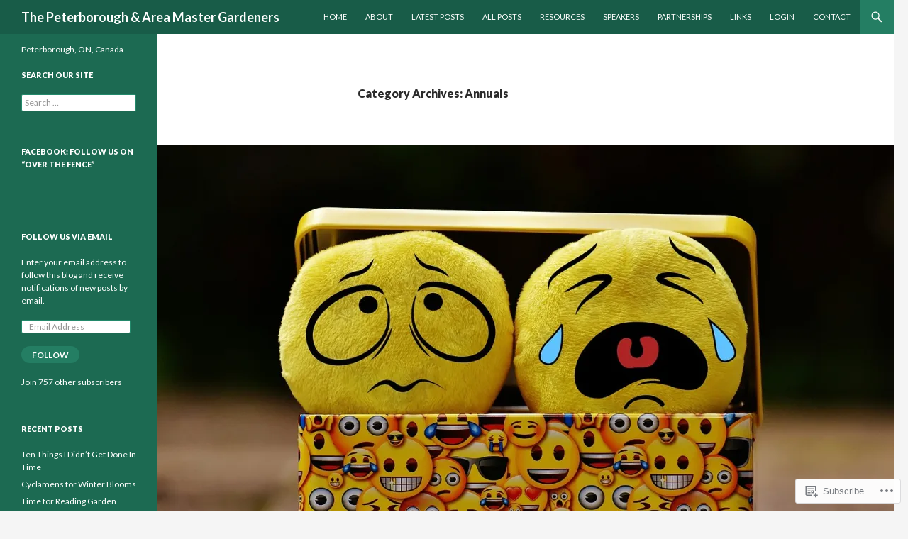

--- FILE ---
content_type: text/html; charset=UTF-8
request_url: https://peterboroughmastergardeners.com/category/annuals/
body_size: 54272
content:
<!DOCTYPE html>
<!--[if IE 7]>
<html class="ie ie7" lang="en">
<![endif]-->
<!--[if IE 8]>
<html class="ie ie8" lang="en">
<![endif]-->
<!--[if !(IE 7) & !(IE 8)]><!-->
<html lang="en">
<!--<![endif]-->
<head>
	<meta charset="UTF-8">
	<meta name="viewport" content="width=device-width">
	<title>Annuals | The Peterborough &amp; Area Master Gardeners</title>
	<link rel="profile" href="https://gmpg.org/xfn/11">
	<link rel="pingback" href="https://peterboroughmastergardeners.com/xmlrpc.php">
	<!--[if lt IE 9]>
	<script src="https://s0.wp.com/wp-content/themes/pub/twentyfourteen/js/html5.js?m=1394055187i&amp;ver=3.7.0"></script>
	<![endif]-->
	<meta name='robots' content='max-image-preview:large' />

<!-- Async WordPress.com Remote Login -->
<script id="wpcom_remote_login_js">
var wpcom_remote_login_extra_auth = '';
function wpcom_remote_login_remove_dom_node_id( element_id ) {
	var dom_node = document.getElementById( element_id );
	if ( dom_node ) { dom_node.parentNode.removeChild( dom_node ); }
}
function wpcom_remote_login_remove_dom_node_classes( class_name ) {
	var dom_nodes = document.querySelectorAll( '.' + class_name );
	for ( var i = 0; i < dom_nodes.length; i++ ) {
		dom_nodes[ i ].parentNode.removeChild( dom_nodes[ i ] );
	}
}
function wpcom_remote_login_final_cleanup() {
	wpcom_remote_login_remove_dom_node_classes( "wpcom_remote_login_msg" );
	wpcom_remote_login_remove_dom_node_id( "wpcom_remote_login_key" );
	wpcom_remote_login_remove_dom_node_id( "wpcom_remote_login_validate" );
	wpcom_remote_login_remove_dom_node_id( "wpcom_remote_login_js" );
	wpcom_remote_login_remove_dom_node_id( "wpcom_request_access_iframe" );
	wpcom_remote_login_remove_dom_node_id( "wpcom_request_access_styles" );
}

// Watch for messages back from the remote login
window.addEventListener( "message", function( e ) {
	if ( e.origin === "https://r-login.wordpress.com" ) {
		var data = {};
		try {
			data = JSON.parse( e.data );
		} catch( e ) {
			wpcom_remote_login_final_cleanup();
			return;
		}

		if ( data.msg === 'LOGIN' ) {
			// Clean up the login check iframe
			wpcom_remote_login_remove_dom_node_id( "wpcom_remote_login_key" );

			var id_regex = new RegExp( /^[0-9]+$/ );
			var token_regex = new RegExp( /^.*|.*|.*$/ );
			if (
				token_regex.test( data.token )
				&& id_regex.test( data.wpcomid )
			) {
				// We have everything we need to ask for a login
				var script = document.createElement( "script" );
				script.setAttribute( "id", "wpcom_remote_login_validate" );
				script.src = '/remote-login.php?wpcom_remote_login=validate'
					+ '&wpcomid=' + data.wpcomid
					+ '&token=' + encodeURIComponent( data.token )
					+ '&host=' + window.location.protocol
					+ '//' + window.location.hostname
					+ '&postid=10372'
					+ '&is_singular=';
				document.body.appendChild( script );
			}

			return;
		}

		// Safari ITP, not logged in, so redirect
		if ( data.msg === 'LOGIN-REDIRECT' ) {
			window.location = 'https://wordpress.com/log-in?redirect_to=' + window.location.href;
			return;
		}

		// Safari ITP, storage access failed, remove the request
		if ( data.msg === 'LOGIN-REMOVE' ) {
			var css_zap = 'html { -webkit-transition: margin-top 1s; transition: margin-top 1s; } /* 9001 */ html { margin-top: 0 !important; } * html body { margin-top: 0 !important; } @media screen and ( max-width: 782px ) { html { margin-top: 0 !important; } * html body { margin-top: 0 !important; } }';
			var style_zap = document.createElement( 'style' );
			style_zap.type = 'text/css';
			style_zap.appendChild( document.createTextNode( css_zap ) );
			document.body.appendChild( style_zap );

			var e = document.getElementById( 'wpcom_request_access_iframe' );
			e.parentNode.removeChild( e );

			document.cookie = 'wordpress_com_login_access=denied; path=/; max-age=31536000';

			return;
		}

		// Safari ITP
		if ( data.msg === 'REQUEST_ACCESS' ) {
			console.log( 'request access: safari' );

			// Check ITP iframe enable/disable knob
			if ( wpcom_remote_login_extra_auth !== 'safari_itp_iframe' ) {
				return;
			}

			// If we are in a "private window" there is no ITP.
			var private_window = false;
			try {
				var opendb = window.openDatabase( null, null, null, null );
			} catch( e ) {
				private_window = true;
			}

			if ( private_window ) {
				console.log( 'private window' );
				return;
			}

			var iframe = document.createElement( 'iframe' );
			iframe.id = 'wpcom_request_access_iframe';
			iframe.setAttribute( 'scrolling', 'no' );
			iframe.setAttribute( 'sandbox', 'allow-storage-access-by-user-activation allow-scripts allow-same-origin allow-top-navigation-by-user-activation' );
			iframe.src = 'https://r-login.wordpress.com/remote-login.php?wpcom_remote_login=request_access&origin=' + encodeURIComponent( data.origin ) + '&wpcomid=' + encodeURIComponent( data.wpcomid );

			var css = 'html { -webkit-transition: margin-top 1s; transition: margin-top 1s; } /* 9001 */ html { margin-top: 46px !important; } * html body { margin-top: 46px !important; } @media screen and ( max-width: 660px ) { html { margin-top: 71px !important; } * html body { margin-top: 71px !important; } #wpcom_request_access_iframe { display: block; height: 71px !important; } } #wpcom_request_access_iframe { border: 0px; height: 46px; position: fixed; top: 0; left: 0; width: 100%; min-width: 100%; z-index: 99999; background: #23282d; } ';

			var style = document.createElement( 'style' );
			style.type = 'text/css';
			style.id = 'wpcom_request_access_styles';
			style.appendChild( document.createTextNode( css ) );
			document.body.appendChild( style );

			document.body.appendChild( iframe );
		}

		if ( data.msg === 'DONE' ) {
			wpcom_remote_login_final_cleanup();
		}
	}
}, false );

// Inject the remote login iframe after the page has had a chance to load
// more critical resources
window.addEventListener( "DOMContentLoaded", function( e ) {
	var iframe = document.createElement( "iframe" );
	iframe.style.display = "none";
	iframe.setAttribute( "scrolling", "no" );
	iframe.setAttribute( "id", "wpcom_remote_login_key" );
	iframe.src = "https://r-login.wordpress.com/remote-login.php"
		+ "?wpcom_remote_login=key"
		+ "&origin=aHR0cHM6Ly9wZXRlcmJvcm91Z2htYXN0ZXJnYXJkZW5lcnMuY29t"
		+ "&wpcomid=140832721"
		+ "&time=" + Math.floor( Date.now() / 1000 );
	document.body.appendChild( iframe );
}, false );
</script>
<link rel='dns-prefetch' href='//s0.wp.com' />
<link rel='dns-prefetch' href='//fonts-api.wp.com' />
<link href='https://fonts.gstatic.com' crossorigin rel='preconnect' />
<link rel="alternate" type="application/rss+xml" title="The Peterborough &amp; Area Master Gardeners &raquo; Feed" href="https://peterboroughmastergardeners.com/feed/" />
<link rel="alternate" type="application/rss+xml" title="The Peterborough &amp; Area Master Gardeners &raquo; Comments Feed" href="https://peterboroughmastergardeners.com/comments/feed/" />
<link rel="alternate" type="application/rss+xml" title="The Peterborough &amp; Area Master Gardeners &raquo; Annuals Category Feed" href="https://peterboroughmastergardeners.com/category/annuals/feed/" />
	<script type="text/javascript">
		/* <![CDATA[ */
		function addLoadEvent(func) {
			var oldonload = window.onload;
			if (typeof window.onload != 'function') {
				window.onload = func;
			} else {
				window.onload = function () {
					oldonload();
					func();
				}
			}
		}
		/* ]]> */
	</script>
	<link crossorigin='anonymous' rel='stylesheet' id='all-css-0-1' href='/wp-content/mu-plugins/jetpack-plugin/moon/modules/infinite-scroll/infinity.css?m=1753284714i&cssminify=yes' type='text/css' media='all' />
<style id='wp-emoji-styles-inline-css'>

	img.wp-smiley, img.emoji {
		display: inline !important;
		border: none !important;
		box-shadow: none !important;
		height: 1em !important;
		width: 1em !important;
		margin: 0 0.07em !important;
		vertical-align: -0.1em !important;
		background: none !important;
		padding: 0 !important;
	}
/*# sourceURL=wp-emoji-styles-inline-css */
</style>
<link crossorigin='anonymous' rel='stylesheet' id='all-css-2-1' href='/wp-content/plugins/gutenberg-core/v22.2.0/build/styles/block-library/style.css?m=1764855221i&cssminify=yes' type='text/css' media='all' />
<style id='wp-block-library-inline-css'>
.has-text-align-justify {
	text-align:justify;
}
.has-text-align-justify{text-align:justify;}

/*# sourceURL=wp-block-library-inline-css */
</style><style id='wp-block-embed-inline-css'>
.wp-block-embed.alignleft,.wp-block-embed.alignright,.wp-block[data-align=left]>[data-type="core/embed"],.wp-block[data-align=right]>[data-type="core/embed"]{max-width:360px;width:100%}.wp-block-embed.alignleft .wp-block-embed__wrapper,.wp-block-embed.alignright .wp-block-embed__wrapper,.wp-block[data-align=left]>[data-type="core/embed"] .wp-block-embed__wrapper,.wp-block[data-align=right]>[data-type="core/embed"] .wp-block-embed__wrapper{min-width:280px}.wp-block-cover .wp-block-embed{min-height:240px;min-width:320px}.wp-block-group.is-layout-flex .wp-block-embed{flex:1 1 0%;min-width:0}.wp-block-embed{overflow-wrap:break-word}.wp-block-embed :where(figcaption){margin-bottom:1em;margin-top:.5em}.wp-block-embed iframe{max-width:100%}.wp-block-embed__wrapper{position:relative}.wp-embed-responsive .wp-has-aspect-ratio .wp-block-embed__wrapper:before{content:"";display:block;padding-top:50%}.wp-embed-responsive .wp-has-aspect-ratio iframe{bottom:0;height:100%;left:0;position:absolute;right:0;top:0;width:100%}.wp-embed-responsive .wp-embed-aspect-21-9 .wp-block-embed__wrapper:before{padding-top:42.85%}.wp-embed-responsive .wp-embed-aspect-18-9 .wp-block-embed__wrapper:before{padding-top:50%}.wp-embed-responsive .wp-embed-aspect-16-9 .wp-block-embed__wrapper:before{padding-top:56.25%}.wp-embed-responsive .wp-embed-aspect-4-3 .wp-block-embed__wrapper:before{padding-top:75%}.wp-embed-responsive .wp-embed-aspect-1-1 .wp-block-embed__wrapper:before{padding-top:100%}.wp-embed-responsive .wp-embed-aspect-9-16 .wp-block-embed__wrapper:before{padding-top:177.77%}.wp-embed-responsive .wp-embed-aspect-1-2 .wp-block-embed__wrapper:before{padding-top:200%}
/*# sourceURL=/wp-content/plugins/gutenberg-core/v22.2.0/build/styles/block-library/embed/style.css */
</style>
<style id='wp-block-embed-theme-inline-css'>
.wp-block-embed :where(figcaption){color:#555;font-size:13px;text-align:center}.is-dark-theme .wp-block-embed :where(figcaption){color:#ffffffa6}.wp-block-embed{margin:0 0 1em}
/*# sourceURL=/wp-content/plugins/gutenberg-core/v22.2.0/build/styles/block-library/embed/theme.css */
</style>
<style id='wp-block-paragraph-inline-css'>
.is-small-text{font-size:.875em}.is-regular-text{font-size:1em}.is-large-text{font-size:2.25em}.is-larger-text{font-size:3em}.has-drop-cap:not(:focus):first-letter{float:left;font-size:8.4em;font-style:normal;font-weight:100;line-height:.68;margin:.05em .1em 0 0;text-transform:uppercase}body.rtl .has-drop-cap:not(:focus):first-letter{float:none;margin-left:.1em}p.has-drop-cap.has-background{overflow:hidden}:root :where(p.has-background){padding:1.25em 2.375em}:where(p.has-text-color:not(.has-link-color)) a{color:inherit}p.has-text-align-left[style*="writing-mode:vertical-lr"],p.has-text-align-right[style*="writing-mode:vertical-rl"]{rotate:180deg}
/*# sourceURL=/wp-content/plugins/gutenberg-core/v22.2.0/build/styles/block-library/paragraph/style.css */
</style>
<style id='wp-block-separator-inline-css'>
@charset "UTF-8";.wp-block-separator{border:none;border-top:2px solid}:root :where(.wp-block-separator.is-style-dots){height:auto;line-height:1;text-align:center}:root :where(.wp-block-separator.is-style-dots):before{color:currentColor;content:"···";font-family:serif;font-size:1.5em;letter-spacing:2em;padding-left:2em}.wp-block-separator.is-style-dots{background:none!important;border:none!important}
/*# sourceURL=/wp-content/plugins/gutenberg-core/v22.2.0/build/styles/block-library/separator/style.css */
</style>
<style id='wp-block-separator-theme-inline-css'>
.wp-block-separator.has-css-opacity{opacity:.4}.wp-block-separator{border:none;border-bottom:2px solid;margin-left:auto;margin-right:auto}.wp-block-separator.has-alpha-channel-opacity{opacity:1}.wp-block-separator:not(.is-style-wide):not(.is-style-dots){width:100px}.wp-block-separator.has-background:not(.is-style-dots){border-bottom:none;height:1px}.wp-block-separator.has-background:not(.is-style-wide):not(.is-style-dots){height:2px}
/*# sourceURL=/wp-content/plugins/gutenberg-core/v22.2.0/build/styles/block-library/separator/theme.css */
</style>
<link crossorigin='anonymous' rel='stylesheet' id='all-css-16-2' href='/wp-content/plugins/gutenberg-core/v22.2.0/build/styles/block-library/gallery/style.css?m=1764855221i&cssminify=yes' type='text/css' media='all' />
<style id='wp-block-gallery-theme-inline-css'>
.blocks-gallery-caption{color:#555;font-size:13px;text-align:center}.is-dark-theme .blocks-gallery-caption{color:#ffffffa6}
/*# sourceURL=/wp-content/plugins/gutenberg-core/v22.2.0/build/styles/block-library/gallery/theme.css */
</style>
<style id='wp-block-heading-inline-css'>
h1:where(.wp-block-heading).has-background,h2:where(.wp-block-heading).has-background,h3:where(.wp-block-heading).has-background,h4:where(.wp-block-heading).has-background,h5:where(.wp-block-heading).has-background,h6:where(.wp-block-heading).has-background{padding:1.25em 2.375em}h1.has-text-align-left[style*=writing-mode]:where([style*=vertical-lr]),h1.has-text-align-right[style*=writing-mode]:where([style*=vertical-rl]),h2.has-text-align-left[style*=writing-mode]:where([style*=vertical-lr]),h2.has-text-align-right[style*=writing-mode]:where([style*=vertical-rl]),h3.has-text-align-left[style*=writing-mode]:where([style*=vertical-lr]),h3.has-text-align-right[style*=writing-mode]:where([style*=vertical-rl]),h4.has-text-align-left[style*=writing-mode]:where([style*=vertical-lr]),h4.has-text-align-right[style*=writing-mode]:where([style*=vertical-rl]),h5.has-text-align-left[style*=writing-mode]:where([style*=vertical-lr]),h5.has-text-align-right[style*=writing-mode]:where([style*=vertical-rl]),h6.has-text-align-left[style*=writing-mode]:where([style*=vertical-lr]),h6.has-text-align-right[style*=writing-mode]:where([style*=vertical-rl]){rotate:180deg}
/*# sourceURL=/wp-content/plugins/gutenberg-core/v22.2.0/build/styles/block-library/heading/style.css */
</style>
<style id='wp-block-image-inline-css'>
.wp-block-image>a,.wp-block-image>figure>a{display:inline-block}.wp-block-image img{box-sizing:border-box;height:auto;max-width:100%;vertical-align:bottom}@media not (prefers-reduced-motion){.wp-block-image img.hide{visibility:hidden}.wp-block-image img.show{animation:show-content-image .4s}}.wp-block-image[style*=border-radius] img,.wp-block-image[style*=border-radius]>a{border-radius:inherit}.wp-block-image.has-custom-border img{box-sizing:border-box}.wp-block-image.aligncenter{text-align:center}.wp-block-image.alignfull>a,.wp-block-image.alignwide>a{width:100%}.wp-block-image.alignfull img,.wp-block-image.alignwide img{height:auto;width:100%}.wp-block-image .aligncenter,.wp-block-image .alignleft,.wp-block-image .alignright,.wp-block-image.aligncenter,.wp-block-image.alignleft,.wp-block-image.alignright{display:table}.wp-block-image .aligncenter>figcaption,.wp-block-image .alignleft>figcaption,.wp-block-image .alignright>figcaption,.wp-block-image.aligncenter>figcaption,.wp-block-image.alignleft>figcaption,.wp-block-image.alignright>figcaption{caption-side:bottom;display:table-caption}.wp-block-image .alignleft{float:left;margin:.5em 1em .5em 0}.wp-block-image .alignright{float:right;margin:.5em 0 .5em 1em}.wp-block-image .aligncenter{margin-left:auto;margin-right:auto}.wp-block-image :where(figcaption){margin-bottom:1em;margin-top:.5em}.wp-block-image.is-style-circle-mask img{border-radius:9999px}@supports ((-webkit-mask-image:none) or (mask-image:none)) or (-webkit-mask-image:none){.wp-block-image.is-style-circle-mask img{border-radius:0;-webkit-mask-image:url('data:image/svg+xml;utf8,<svg viewBox="0 0 100 100" xmlns="http://www.w3.org/2000/svg"><circle cx="50" cy="50" r="50"/></svg>');mask-image:url('data:image/svg+xml;utf8,<svg viewBox="0 0 100 100" xmlns="http://www.w3.org/2000/svg"><circle cx="50" cy="50" r="50"/></svg>');mask-mode:alpha;-webkit-mask-position:center;mask-position:center;-webkit-mask-repeat:no-repeat;mask-repeat:no-repeat;-webkit-mask-size:contain;mask-size:contain}}:root :where(.wp-block-image.is-style-rounded img,.wp-block-image .is-style-rounded img){border-radius:9999px}.wp-block-image figure{margin:0}.wp-lightbox-container{display:flex;flex-direction:column;position:relative}.wp-lightbox-container img{cursor:zoom-in}.wp-lightbox-container img:hover+button{opacity:1}.wp-lightbox-container button{align-items:center;backdrop-filter:blur(16px) saturate(180%);background-color:#5a5a5a40;border:none;border-radius:4px;cursor:zoom-in;display:flex;height:20px;justify-content:center;opacity:0;padding:0;position:absolute;right:16px;text-align:center;top:16px;width:20px;z-index:100}@media not (prefers-reduced-motion){.wp-lightbox-container button{transition:opacity .2s ease}}.wp-lightbox-container button:focus-visible{outline:3px auto #5a5a5a40;outline:3px auto -webkit-focus-ring-color;outline-offset:3px}.wp-lightbox-container button:hover{cursor:pointer;opacity:1}.wp-lightbox-container button:focus{opacity:1}.wp-lightbox-container button:focus,.wp-lightbox-container button:hover,.wp-lightbox-container button:not(:hover):not(:active):not(.has-background){background-color:#5a5a5a40;border:none}.wp-lightbox-overlay{box-sizing:border-box;cursor:zoom-out;height:100vh;left:0;overflow:hidden;position:fixed;top:0;visibility:hidden;width:100%;z-index:100000}.wp-lightbox-overlay .close-button{align-items:center;cursor:pointer;display:flex;justify-content:center;min-height:40px;min-width:40px;padding:0;position:absolute;right:calc(env(safe-area-inset-right) + 16px);top:calc(env(safe-area-inset-top) + 16px);z-index:5000000}.wp-lightbox-overlay .close-button:focus,.wp-lightbox-overlay .close-button:hover,.wp-lightbox-overlay .close-button:not(:hover):not(:active):not(.has-background){background:none;border:none}.wp-lightbox-overlay .lightbox-image-container{height:var(--wp--lightbox-container-height);left:50%;overflow:hidden;position:absolute;top:50%;transform:translate(-50%,-50%);transform-origin:top left;width:var(--wp--lightbox-container-width);z-index:9999999999}.wp-lightbox-overlay .wp-block-image{align-items:center;box-sizing:border-box;display:flex;height:100%;justify-content:center;margin:0;position:relative;transform-origin:0 0;width:100%;z-index:3000000}.wp-lightbox-overlay .wp-block-image img{height:var(--wp--lightbox-image-height);min-height:var(--wp--lightbox-image-height);min-width:var(--wp--lightbox-image-width);width:var(--wp--lightbox-image-width)}.wp-lightbox-overlay .wp-block-image figcaption{display:none}.wp-lightbox-overlay button{background:none;border:none}.wp-lightbox-overlay .scrim{background-color:#fff;height:100%;opacity:.9;position:absolute;width:100%;z-index:2000000}.wp-lightbox-overlay.active{visibility:visible}@media not (prefers-reduced-motion){.wp-lightbox-overlay.active{animation:turn-on-visibility .25s both}.wp-lightbox-overlay.active img{animation:turn-on-visibility .35s both}.wp-lightbox-overlay.show-closing-animation:not(.active){animation:turn-off-visibility .35s both}.wp-lightbox-overlay.show-closing-animation:not(.active) img{animation:turn-off-visibility .25s both}.wp-lightbox-overlay.zoom.active{animation:none;opacity:1;visibility:visible}.wp-lightbox-overlay.zoom.active .lightbox-image-container{animation:lightbox-zoom-in .4s}.wp-lightbox-overlay.zoom.active .lightbox-image-container img{animation:none}.wp-lightbox-overlay.zoom.active .scrim{animation:turn-on-visibility .4s forwards}.wp-lightbox-overlay.zoom.show-closing-animation:not(.active){animation:none}.wp-lightbox-overlay.zoom.show-closing-animation:not(.active) .lightbox-image-container{animation:lightbox-zoom-out .4s}.wp-lightbox-overlay.zoom.show-closing-animation:not(.active) .lightbox-image-container img{animation:none}.wp-lightbox-overlay.zoom.show-closing-animation:not(.active) .scrim{animation:turn-off-visibility .4s forwards}}@keyframes show-content-image{0%{visibility:hidden}99%{visibility:hidden}to{visibility:visible}}@keyframes turn-on-visibility{0%{opacity:0}to{opacity:1}}@keyframes turn-off-visibility{0%{opacity:1;visibility:visible}99%{opacity:0;visibility:visible}to{opacity:0;visibility:hidden}}@keyframes lightbox-zoom-in{0%{transform:translate(calc((-100vw + var(--wp--lightbox-scrollbar-width))/2 + var(--wp--lightbox-initial-left-position)),calc(-50vh + var(--wp--lightbox-initial-top-position))) scale(var(--wp--lightbox-scale))}to{transform:translate(-50%,-50%) scale(1)}}@keyframes lightbox-zoom-out{0%{transform:translate(-50%,-50%) scale(1);visibility:visible}99%{visibility:visible}to{transform:translate(calc((-100vw + var(--wp--lightbox-scrollbar-width))/2 + var(--wp--lightbox-initial-left-position)),calc(-50vh + var(--wp--lightbox-initial-top-position))) scale(var(--wp--lightbox-scale));visibility:hidden}}
/*# sourceURL=/wp-content/plugins/gutenberg-core/v22.2.0/build/styles/block-library/image/style.css */
</style>
<style id='wp-block-image-theme-inline-css'>
:root :where(.wp-block-image figcaption){color:#555;font-size:13px;text-align:center}.is-dark-theme :root :where(.wp-block-image figcaption){color:#ffffffa6}.wp-block-image{margin:0 0 1em}
/*# sourceURL=/wp-content/plugins/gutenberg-core/v22.2.0/build/styles/block-library/image/theme.css */
</style>
<style id='wp-block-list-inline-css'>
ol,ul{box-sizing:border-box}:root :where(.wp-block-list.has-background){padding:1.25em 2.375em}
/*# sourceURL=/wp-content/plugins/gutenberg-core/v22.2.0/build/styles/block-library/list/style.css */
</style>
<style id='global-styles-inline-css'>
:root{--wp--preset--aspect-ratio--square: 1;--wp--preset--aspect-ratio--4-3: 4/3;--wp--preset--aspect-ratio--3-4: 3/4;--wp--preset--aspect-ratio--3-2: 3/2;--wp--preset--aspect-ratio--2-3: 2/3;--wp--preset--aspect-ratio--16-9: 16/9;--wp--preset--aspect-ratio--9-16: 9/16;--wp--preset--color--black: #000;--wp--preset--color--cyan-bluish-gray: #abb8c3;--wp--preset--color--white: #fff;--wp--preset--color--pale-pink: #f78da7;--wp--preset--color--vivid-red: #cf2e2e;--wp--preset--color--luminous-vivid-orange: #ff6900;--wp--preset--color--luminous-vivid-amber: #fcb900;--wp--preset--color--light-green-cyan: #7bdcb5;--wp--preset--color--vivid-green-cyan: #00d084;--wp--preset--color--pale-cyan-blue: #8ed1fc;--wp--preset--color--vivid-cyan-blue: #0693e3;--wp--preset--color--vivid-purple: #9b51e0;--wp--preset--color--green: #24890d;--wp--preset--color--dark-gray: #2b2b2b;--wp--preset--color--medium-gray: #767676;--wp--preset--color--light-gray: #f5f5f5;--wp--preset--gradient--vivid-cyan-blue-to-vivid-purple: linear-gradient(135deg,rgb(6,147,227) 0%,rgb(155,81,224) 100%);--wp--preset--gradient--light-green-cyan-to-vivid-green-cyan: linear-gradient(135deg,rgb(122,220,180) 0%,rgb(0,208,130) 100%);--wp--preset--gradient--luminous-vivid-amber-to-luminous-vivid-orange: linear-gradient(135deg,rgb(252,185,0) 0%,rgb(255,105,0) 100%);--wp--preset--gradient--luminous-vivid-orange-to-vivid-red: linear-gradient(135deg,rgb(255,105,0) 0%,rgb(207,46,46) 100%);--wp--preset--gradient--very-light-gray-to-cyan-bluish-gray: linear-gradient(135deg,rgb(238,238,238) 0%,rgb(169,184,195) 100%);--wp--preset--gradient--cool-to-warm-spectrum: linear-gradient(135deg,rgb(74,234,220) 0%,rgb(151,120,209) 20%,rgb(207,42,186) 40%,rgb(238,44,130) 60%,rgb(251,105,98) 80%,rgb(254,248,76) 100%);--wp--preset--gradient--blush-light-purple: linear-gradient(135deg,rgb(255,206,236) 0%,rgb(152,150,240) 100%);--wp--preset--gradient--blush-bordeaux: linear-gradient(135deg,rgb(254,205,165) 0%,rgb(254,45,45) 50%,rgb(107,0,62) 100%);--wp--preset--gradient--luminous-dusk: linear-gradient(135deg,rgb(255,203,112) 0%,rgb(199,81,192) 50%,rgb(65,88,208) 100%);--wp--preset--gradient--pale-ocean: linear-gradient(135deg,rgb(255,245,203) 0%,rgb(182,227,212) 50%,rgb(51,167,181) 100%);--wp--preset--gradient--electric-grass: linear-gradient(135deg,rgb(202,248,128) 0%,rgb(113,206,126) 100%);--wp--preset--gradient--midnight: linear-gradient(135deg,rgb(2,3,129) 0%,rgb(40,116,252) 100%);--wp--preset--font-size--small: 13px;--wp--preset--font-size--medium: 20px;--wp--preset--font-size--large: 36px;--wp--preset--font-size--x-large: 42px;--wp--preset--font-family--albert-sans: 'Albert Sans', sans-serif;--wp--preset--font-family--alegreya: Alegreya, serif;--wp--preset--font-family--arvo: Arvo, serif;--wp--preset--font-family--bodoni-moda: 'Bodoni Moda', serif;--wp--preset--font-family--bricolage-grotesque: 'Bricolage Grotesque', sans-serif;--wp--preset--font-family--cabin: Cabin, sans-serif;--wp--preset--font-family--chivo: Chivo, sans-serif;--wp--preset--font-family--commissioner: Commissioner, sans-serif;--wp--preset--font-family--cormorant: Cormorant, serif;--wp--preset--font-family--courier-prime: 'Courier Prime', monospace;--wp--preset--font-family--crimson-pro: 'Crimson Pro', serif;--wp--preset--font-family--dm-mono: 'DM Mono', monospace;--wp--preset--font-family--dm-sans: 'DM Sans', sans-serif;--wp--preset--font-family--dm-serif-display: 'DM Serif Display', serif;--wp--preset--font-family--domine: Domine, serif;--wp--preset--font-family--eb-garamond: 'EB Garamond', serif;--wp--preset--font-family--epilogue: Epilogue, sans-serif;--wp--preset--font-family--fahkwang: Fahkwang, sans-serif;--wp--preset--font-family--figtree: Figtree, sans-serif;--wp--preset--font-family--fira-sans: 'Fira Sans', sans-serif;--wp--preset--font-family--fjalla-one: 'Fjalla One', sans-serif;--wp--preset--font-family--fraunces: Fraunces, serif;--wp--preset--font-family--gabarito: Gabarito, system-ui;--wp--preset--font-family--ibm-plex-mono: 'IBM Plex Mono', monospace;--wp--preset--font-family--ibm-plex-sans: 'IBM Plex Sans', sans-serif;--wp--preset--font-family--ibarra-real-nova: 'Ibarra Real Nova', serif;--wp--preset--font-family--instrument-serif: 'Instrument Serif', serif;--wp--preset--font-family--inter: Inter, sans-serif;--wp--preset--font-family--josefin-sans: 'Josefin Sans', sans-serif;--wp--preset--font-family--jost: Jost, sans-serif;--wp--preset--font-family--libre-baskerville: 'Libre Baskerville', serif;--wp--preset--font-family--libre-franklin: 'Libre Franklin', sans-serif;--wp--preset--font-family--literata: Literata, serif;--wp--preset--font-family--lora: Lora, serif;--wp--preset--font-family--merriweather: Merriweather, serif;--wp--preset--font-family--montserrat: Montserrat, sans-serif;--wp--preset--font-family--newsreader: Newsreader, serif;--wp--preset--font-family--noto-sans-mono: 'Noto Sans Mono', sans-serif;--wp--preset--font-family--nunito: Nunito, sans-serif;--wp--preset--font-family--open-sans: 'Open Sans', sans-serif;--wp--preset--font-family--overpass: Overpass, sans-serif;--wp--preset--font-family--pt-serif: 'PT Serif', serif;--wp--preset--font-family--petrona: Petrona, serif;--wp--preset--font-family--piazzolla: Piazzolla, serif;--wp--preset--font-family--playfair-display: 'Playfair Display', serif;--wp--preset--font-family--plus-jakarta-sans: 'Plus Jakarta Sans', sans-serif;--wp--preset--font-family--poppins: Poppins, sans-serif;--wp--preset--font-family--raleway: Raleway, sans-serif;--wp--preset--font-family--roboto: Roboto, sans-serif;--wp--preset--font-family--roboto-slab: 'Roboto Slab', serif;--wp--preset--font-family--rubik: Rubik, sans-serif;--wp--preset--font-family--rufina: Rufina, serif;--wp--preset--font-family--sora: Sora, sans-serif;--wp--preset--font-family--source-sans-3: 'Source Sans 3', sans-serif;--wp--preset--font-family--source-serif-4: 'Source Serif 4', serif;--wp--preset--font-family--space-mono: 'Space Mono', monospace;--wp--preset--font-family--syne: Syne, sans-serif;--wp--preset--font-family--texturina: Texturina, serif;--wp--preset--font-family--urbanist: Urbanist, sans-serif;--wp--preset--font-family--work-sans: 'Work Sans', sans-serif;--wp--preset--spacing--20: 0.44rem;--wp--preset--spacing--30: 0.67rem;--wp--preset--spacing--40: 1rem;--wp--preset--spacing--50: 1.5rem;--wp--preset--spacing--60: 2.25rem;--wp--preset--spacing--70: 3.38rem;--wp--preset--spacing--80: 5.06rem;--wp--preset--shadow--natural: 6px 6px 9px rgba(0, 0, 0, 0.2);--wp--preset--shadow--deep: 12px 12px 50px rgba(0, 0, 0, 0.4);--wp--preset--shadow--sharp: 6px 6px 0px rgba(0, 0, 0, 0.2);--wp--preset--shadow--outlined: 6px 6px 0px -3px rgb(255, 255, 255), 6px 6px rgb(0, 0, 0);--wp--preset--shadow--crisp: 6px 6px 0px rgb(0, 0, 0);}:where(.is-layout-flex){gap: 0.5em;}:where(.is-layout-grid){gap: 0.5em;}body .is-layout-flex{display: flex;}.is-layout-flex{flex-wrap: wrap;align-items: center;}.is-layout-flex > :is(*, div){margin: 0;}body .is-layout-grid{display: grid;}.is-layout-grid > :is(*, div){margin: 0;}:where(.wp-block-columns.is-layout-flex){gap: 2em;}:where(.wp-block-columns.is-layout-grid){gap: 2em;}:where(.wp-block-post-template.is-layout-flex){gap: 1.25em;}:where(.wp-block-post-template.is-layout-grid){gap: 1.25em;}.has-black-color{color: var(--wp--preset--color--black) !important;}.has-cyan-bluish-gray-color{color: var(--wp--preset--color--cyan-bluish-gray) !important;}.has-white-color{color: var(--wp--preset--color--white) !important;}.has-pale-pink-color{color: var(--wp--preset--color--pale-pink) !important;}.has-vivid-red-color{color: var(--wp--preset--color--vivid-red) !important;}.has-luminous-vivid-orange-color{color: var(--wp--preset--color--luminous-vivid-orange) !important;}.has-luminous-vivid-amber-color{color: var(--wp--preset--color--luminous-vivid-amber) !important;}.has-light-green-cyan-color{color: var(--wp--preset--color--light-green-cyan) !important;}.has-vivid-green-cyan-color{color: var(--wp--preset--color--vivid-green-cyan) !important;}.has-pale-cyan-blue-color{color: var(--wp--preset--color--pale-cyan-blue) !important;}.has-vivid-cyan-blue-color{color: var(--wp--preset--color--vivid-cyan-blue) !important;}.has-vivid-purple-color{color: var(--wp--preset--color--vivid-purple) !important;}.has-black-background-color{background-color: var(--wp--preset--color--black) !important;}.has-cyan-bluish-gray-background-color{background-color: var(--wp--preset--color--cyan-bluish-gray) !important;}.has-white-background-color{background-color: var(--wp--preset--color--white) !important;}.has-pale-pink-background-color{background-color: var(--wp--preset--color--pale-pink) !important;}.has-vivid-red-background-color{background-color: var(--wp--preset--color--vivid-red) !important;}.has-luminous-vivid-orange-background-color{background-color: var(--wp--preset--color--luminous-vivid-orange) !important;}.has-luminous-vivid-amber-background-color{background-color: var(--wp--preset--color--luminous-vivid-amber) !important;}.has-light-green-cyan-background-color{background-color: var(--wp--preset--color--light-green-cyan) !important;}.has-vivid-green-cyan-background-color{background-color: var(--wp--preset--color--vivid-green-cyan) !important;}.has-pale-cyan-blue-background-color{background-color: var(--wp--preset--color--pale-cyan-blue) !important;}.has-vivid-cyan-blue-background-color{background-color: var(--wp--preset--color--vivid-cyan-blue) !important;}.has-vivid-purple-background-color{background-color: var(--wp--preset--color--vivid-purple) !important;}.has-black-border-color{border-color: var(--wp--preset--color--black) !important;}.has-cyan-bluish-gray-border-color{border-color: var(--wp--preset--color--cyan-bluish-gray) !important;}.has-white-border-color{border-color: var(--wp--preset--color--white) !important;}.has-pale-pink-border-color{border-color: var(--wp--preset--color--pale-pink) !important;}.has-vivid-red-border-color{border-color: var(--wp--preset--color--vivid-red) !important;}.has-luminous-vivid-orange-border-color{border-color: var(--wp--preset--color--luminous-vivid-orange) !important;}.has-luminous-vivid-amber-border-color{border-color: var(--wp--preset--color--luminous-vivid-amber) !important;}.has-light-green-cyan-border-color{border-color: var(--wp--preset--color--light-green-cyan) !important;}.has-vivid-green-cyan-border-color{border-color: var(--wp--preset--color--vivid-green-cyan) !important;}.has-pale-cyan-blue-border-color{border-color: var(--wp--preset--color--pale-cyan-blue) !important;}.has-vivid-cyan-blue-border-color{border-color: var(--wp--preset--color--vivid-cyan-blue) !important;}.has-vivid-purple-border-color{border-color: var(--wp--preset--color--vivid-purple) !important;}.has-vivid-cyan-blue-to-vivid-purple-gradient-background{background: var(--wp--preset--gradient--vivid-cyan-blue-to-vivid-purple) !important;}.has-light-green-cyan-to-vivid-green-cyan-gradient-background{background: var(--wp--preset--gradient--light-green-cyan-to-vivid-green-cyan) !important;}.has-luminous-vivid-amber-to-luminous-vivid-orange-gradient-background{background: var(--wp--preset--gradient--luminous-vivid-amber-to-luminous-vivid-orange) !important;}.has-luminous-vivid-orange-to-vivid-red-gradient-background{background: var(--wp--preset--gradient--luminous-vivid-orange-to-vivid-red) !important;}.has-very-light-gray-to-cyan-bluish-gray-gradient-background{background: var(--wp--preset--gradient--very-light-gray-to-cyan-bluish-gray) !important;}.has-cool-to-warm-spectrum-gradient-background{background: var(--wp--preset--gradient--cool-to-warm-spectrum) !important;}.has-blush-light-purple-gradient-background{background: var(--wp--preset--gradient--blush-light-purple) !important;}.has-blush-bordeaux-gradient-background{background: var(--wp--preset--gradient--blush-bordeaux) !important;}.has-luminous-dusk-gradient-background{background: var(--wp--preset--gradient--luminous-dusk) !important;}.has-pale-ocean-gradient-background{background: var(--wp--preset--gradient--pale-ocean) !important;}.has-electric-grass-gradient-background{background: var(--wp--preset--gradient--electric-grass) !important;}.has-midnight-gradient-background{background: var(--wp--preset--gradient--midnight) !important;}.has-small-font-size{font-size: var(--wp--preset--font-size--small) !important;}.has-medium-font-size{font-size: var(--wp--preset--font-size--medium) !important;}.has-large-font-size{font-size: var(--wp--preset--font-size--large) !important;}.has-x-large-font-size{font-size: var(--wp--preset--font-size--x-large) !important;}.has-albert-sans-font-family{font-family: var(--wp--preset--font-family--albert-sans) !important;}.has-alegreya-font-family{font-family: var(--wp--preset--font-family--alegreya) !important;}.has-arvo-font-family{font-family: var(--wp--preset--font-family--arvo) !important;}.has-bodoni-moda-font-family{font-family: var(--wp--preset--font-family--bodoni-moda) !important;}.has-bricolage-grotesque-font-family{font-family: var(--wp--preset--font-family--bricolage-grotesque) !important;}.has-cabin-font-family{font-family: var(--wp--preset--font-family--cabin) !important;}.has-chivo-font-family{font-family: var(--wp--preset--font-family--chivo) !important;}.has-commissioner-font-family{font-family: var(--wp--preset--font-family--commissioner) !important;}.has-cormorant-font-family{font-family: var(--wp--preset--font-family--cormorant) !important;}.has-courier-prime-font-family{font-family: var(--wp--preset--font-family--courier-prime) !important;}.has-crimson-pro-font-family{font-family: var(--wp--preset--font-family--crimson-pro) !important;}.has-dm-mono-font-family{font-family: var(--wp--preset--font-family--dm-mono) !important;}.has-dm-sans-font-family{font-family: var(--wp--preset--font-family--dm-sans) !important;}.has-dm-serif-display-font-family{font-family: var(--wp--preset--font-family--dm-serif-display) !important;}.has-domine-font-family{font-family: var(--wp--preset--font-family--domine) !important;}.has-eb-garamond-font-family{font-family: var(--wp--preset--font-family--eb-garamond) !important;}.has-epilogue-font-family{font-family: var(--wp--preset--font-family--epilogue) !important;}.has-fahkwang-font-family{font-family: var(--wp--preset--font-family--fahkwang) !important;}.has-figtree-font-family{font-family: var(--wp--preset--font-family--figtree) !important;}.has-fira-sans-font-family{font-family: var(--wp--preset--font-family--fira-sans) !important;}.has-fjalla-one-font-family{font-family: var(--wp--preset--font-family--fjalla-one) !important;}.has-fraunces-font-family{font-family: var(--wp--preset--font-family--fraunces) !important;}.has-gabarito-font-family{font-family: var(--wp--preset--font-family--gabarito) !important;}.has-ibm-plex-mono-font-family{font-family: var(--wp--preset--font-family--ibm-plex-mono) !important;}.has-ibm-plex-sans-font-family{font-family: var(--wp--preset--font-family--ibm-plex-sans) !important;}.has-ibarra-real-nova-font-family{font-family: var(--wp--preset--font-family--ibarra-real-nova) !important;}.has-instrument-serif-font-family{font-family: var(--wp--preset--font-family--instrument-serif) !important;}.has-inter-font-family{font-family: var(--wp--preset--font-family--inter) !important;}.has-josefin-sans-font-family{font-family: var(--wp--preset--font-family--josefin-sans) !important;}.has-jost-font-family{font-family: var(--wp--preset--font-family--jost) !important;}.has-libre-baskerville-font-family{font-family: var(--wp--preset--font-family--libre-baskerville) !important;}.has-libre-franklin-font-family{font-family: var(--wp--preset--font-family--libre-franklin) !important;}.has-literata-font-family{font-family: var(--wp--preset--font-family--literata) !important;}.has-lora-font-family{font-family: var(--wp--preset--font-family--lora) !important;}.has-merriweather-font-family{font-family: var(--wp--preset--font-family--merriweather) !important;}.has-montserrat-font-family{font-family: var(--wp--preset--font-family--montserrat) !important;}.has-newsreader-font-family{font-family: var(--wp--preset--font-family--newsreader) !important;}.has-noto-sans-mono-font-family{font-family: var(--wp--preset--font-family--noto-sans-mono) !important;}.has-nunito-font-family{font-family: var(--wp--preset--font-family--nunito) !important;}.has-open-sans-font-family{font-family: var(--wp--preset--font-family--open-sans) !important;}.has-overpass-font-family{font-family: var(--wp--preset--font-family--overpass) !important;}.has-pt-serif-font-family{font-family: var(--wp--preset--font-family--pt-serif) !important;}.has-petrona-font-family{font-family: var(--wp--preset--font-family--petrona) !important;}.has-piazzolla-font-family{font-family: var(--wp--preset--font-family--piazzolla) !important;}.has-playfair-display-font-family{font-family: var(--wp--preset--font-family--playfair-display) !important;}.has-plus-jakarta-sans-font-family{font-family: var(--wp--preset--font-family--plus-jakarta-sans) !important;}.has-poppins-font-family{font-family: var(--wp--preset--font-family--poppins) !important;}.has-raleway-font-family{font-family: var(--wp--preset--font-family--raleway) !important;}.has-roboto-font-family{font-family: var(--wp--preset--font-family--roboto) !important;}.has-roboto-slab-font-family{font-family: var(--wp--preset--font-family--roboto-slab) !important;}.has-rubik-font-family{font-family: var(--wp--preset--font-family--rubik) !important;}.has-rufina-font-family{font-family: var(--wp--preset--font-family--rufina) !important;}.has-sora-font-family{font-family: var(--wp--preset--font-family--sora) !important;}.has-source-sans-3-font-family{font-family: var(--wp--preset--font-family--source-sans-3) !important;}.has-source-serif-4-font-family{font-family: var(--wp--preset--font-family--source-serif-4) !important;}.has-space-mono-font-family{font-family: var(--wp--preset--font-family--space-mono) !important;}.has-syne-font-family{font-family: var(--wp--preset--font-family--syne) !important;}.has-texturina-font-family{font-family: var(--wp--preset--font-family--texturina) !important;}.has-urbanist-font-family{font-family: var(--wp--preset--font-family--urbanist) !important;}.has-work-sans-font-family{font-family: var(--wp--preset--font-family--work-sans) !important;}
/*# sourceURL=global-styles-inline-css */
</style>
<style id='core-block-supports-inline-css'>
.wp-block-gallery.wp-block-gallery-1{--wp--style--unstable-gallery-gap:var( --wp--style--gallery-gap-default, var( --gallery-block--gutter-size, var( --wp--style--block-gap, 0.5em ) ) );gap:var( --wp--style--gallery-gap-default, var( --gallery-block--gutter-size, var( --wp--style--block-gap, 0.5em ) ) );}
/*# sourceURL=core-block-supports-inline-css */
</style>

<style id='classic-theme-styles-inline-css'>
/*! This file is auto-generated */
.wp-block-button__link{color:#fff;background-color:#32373c;border-radius:9999px;box-shadow:none;text-decoration:none;padding:calc(.667em + 2px) calc(1.333em + 2px);font-size:1.125em}.wp-block-file__button{background:#32373c;color:#fff;text-decoration:none}
/*# sourceURL=/wp-includes/css/classic-themes.min.css */
</style>
<link crossorigin='anonymous' rel='stylesheet' id='all-css-4-1' href='/_static/??-eJx9jEEOAiEQBD/kQECjeDC+ZWEnijIwYWA3/l72op689KFTVXplCCU3zE1z6reYRYfiUwlP0VYZpwxIJE4IFRd10HOU9iFA2iuhCiI7/ROiDt9WxfETT20jCOc4YUIa2D9t5eGA91xRBMZS7ATtPkTZvCtdzNEZt7f2fHq8Afl7R7w=&cssminify=yes' type='text/css' media='all' />
<link rel='stylesheet' id='twentyfourteen-lato-css' href='https://fonts-api.wp.com/css?family=Lato%3A300%2C400%2C700%2C900%2C300italic%2C400italic%2C700italic&#038;subset=latin%2Clatin-ext&#038;display=fallback' media='all' />
<link crossorigin='anonymous' rel='stylesheet' id='all-css-6-1' href='/_static/??-eJyVjcEOwjAMQ3+IYQ2GxgXxKYhFYXRrk2pJNe3vqRAHDly42dazjTU3pOIsjlSaHMsYxDCx5zvNH4+kKrgFIYwsvITasN9yT2Y7fI36kxMbchngaw22h5bFmQXmW+Q/+EpiiErz++SaLm1/Oh7OXd920wvs3ksF&cssminify=yes' type='text/css' media='all' />
<link crossorigin='anonymous' rel='stylesheet' id='all-css-8-1' href='/wp-content/themes/pub/twentyfourteen/css/style-wpcom.css?m=1603379995i&cssminify=yes' type='text/css' media='all' />
<style id='jetpack_facebook_likebox-inline-css'>
.widget_facebook_likebox {
	overflow: hidden;
}

/*# sourceURL=/wp-content/mu-plugins/jetpack-plugin/moon/modules/widgets/facebook-likebox/style.css */
</style>
<link crossorigin='anonymous' rel='stylesheet' id='all-css-10-1' href='/_static/??-eJzTLy/QTc7PK0nNK9HPLdUtyClNz8wr1i9KTcrJTwcy0/WTi5G5ekCujj52Temp+bo5+cmJJZn5eSgc3bScxMwikFb7XFtDE1NLExMLc0OTLACohS2q&cssminify=yes' type='text/css' media='all' />
<link crossorigin='anonymous' rel='stylesheet' id='print-css-11-1' href='/wp-content/mu-plugins/global-print/global-print.css?m=1465851035i&cssminify=yes' type='text/css' media='print' />
<link crossorigin='anonymous' rel='stylesheet' id='all-css-12-1' href='/wp-content/mu-plugins/jetpack-plugin/moon/modules/infinite-scroll/themes/twentyfourteen.css?m=1752863440i&cssminify=yes' type='text/css' media='all' />
<style id='jetpack-global-styles-frontend-style-inline-css'>
:root { --font-headings: unset; --font-base: unset; --font-headings-default: -apple-system,BlinkMacSystemFont,"Segoe UI",Roboto,Oxygen-Sans,Ubuntu,Cantarell,"Helvetica Neue",sans-serif; --font-base-default: -apple-system,BlinkMacSystemFont,"Segoe UI",Roboto,Oxygen-Sans,Ubuntu,Cantarell,"Helvetica Neue",sans-serif;}
/*# sourceURL=jetpack-global-styles-frontend-style-inline-css */
</style>
<link crossorigin='anonymous' rel='stylesheet' id='all-css-14-1' href='/wp-content/themes/h4/global.css?m=1420737423i&cssminify=yes' type='text/css' media='all' />
<script id="wpcom-actionbar-placeholder-js-extra">
var actionbardata = {"siteID":"140832721","postID":"0","siteURL":"https://peterboroughmastergardeners.com","xhrURL":"https://peterboroughmastergardeners.com/wp-admin/admin-ajax.php","nonce":"f23bfaeb8e","isLoggedIn":"","statusMessage":"","subsEmailDefault":"instantly","proxyScriptUrl":"https://s0.wp.com/wp-content/js/wpcom-proxy-request.js?m=1513050504i&amp;ver=20211021","i18n":{"followedText":"New posts from this site will now appear in your \u003Ca href=\"https://wordpress.com/reader\"\u003EReader\u003C/a\u003E","foldBar":"Collapse this bar","unfoldBar":"Expand this bar","shortLinkCopied":"Shortlink copied to clipboard."}};
//# sourceURL=wpcom-actionbar-placeholder-js-extra
</script>
<script id="jetpack-mu-wpcom-settings-js-before">
var JETPACK_MU_WPCOM_SETTINGS = {"assetsUrl":"https://s0.wp.com/wp-content/mu-plugins/jetpack-mu-wpcom-plugin/moon/jetpack_vendor/automattic/jetpack-mu-wpcom/src/build/"};
//# sourceURL=jetpack-mu-wpcom-settings-js-before
</script>
<script crossorigin='anonymous' type='text/javascript'  src='/_static/??-eJzTLy/QTc7PK0nNK9HPKtYvyinRLSjKr6jUyyrW0QfKZeYl55SmpBaDJLMKS1OLKqGUXm5mHkFFurmZ6UWJJalQxfa5tobmRgamxgZmFpZZACbyLJI='></script>
<script id="rlt-proxy-js-after">
	rltInitialize( {"token":null,"iframeOrigins":["https:\/\/widgets.wp.com"]} );
//# sourceURL=rlt-proxy-js-after
</script>
<link rel="EditURI" type="application/rsd+xml" title="RSD" href="https://peterboroughmastergardeners.wordpress.com/xmlrpc.php?rsd" />
<meta name="generator" content="WordPress.com" />

<!-- Jetpack Open Graph Tags -->
<meta property="og:type" content="website" />
<meta property="og:title" content="Annuals &#8211; The Peterborough &amp; Area Master Gardeners" />
<meta property="og:url" content="https://peterboroughmastergardeners.com/category/annuals/" />
<meta property="og:site_name" content="The Peterborough &amp; Area Master Gardeners" />
<meta property="og:image" content="https://peterboroughmastergardeners.com/wp-content/uploads/2018/01/mg-logo1.png?w=120" />
<meta property="og:image:width" content="200" />
<meta property="og:image:height" content="200" />
<meta property="og:image:alt" content="" />
<meta property="og:locale" content="en_US" />

<!-- End Jetpack Open Graph Tags -->
<link rel="search" type="application/opensearchdescription+xml" href="https://peterboroughmastergardeners.com/osd.xml" title="The Peterborough &#38; Area Master Gardeners" />
<link rel="search" type="application/opensearchdescription+xml" href="https://s1.wp.com/opensearch.xml" title="WordPress.com" />
<meta name="description" content="Posts about Annuals written by peterboroughmastergardeners" />
<style type="text/css" id="custom-colors-css">	.site-description {
		margin-top: 13px;
	}

	.search-box .search-field {
		border-style: solid;
		border-width: 1px;
	}

	.primary-sidebar .widget input,
	.primary-sidebar .widget textarea,
	.footer-sidebar .widget input,
	.footer-sidebar .widget textarea {
		background-color: #fff;
		color: #2b2b2b;
	}

	@media screen and (max-width: 782px) {
		.primary-navigation ul ul,
		.primary-navigation ul ul a:hover,
		.primary-navigation ul ul li.focus > a,
		.primary-navigation li:hover > a,
		.primary-navigation li.focus > a,
		.secondary-navigation ul ul,
		.secondary-navigation ul ul a:hover,
		.secondary-navigation ul ul li.focus > a,
		.secondary-navigation li:hover > a,
		.secondary-navigation li.focus > a {
			background-color: transparent !important;
		}
	}

	.featured-content,
	.featured-content .entry-header,
	.slider-direction-nav a {
		background-color: #efefef;
	}

	.grid .featured-content .entry-header {
		border-color: #efefef;
	}

	.featured-content .hentry,
	.featured-content a,
	.featured-content .entry-meta,
	.slider-direction-nav a:before {
		color: #2b2b2b;
	}

	.slider-control-paging a:before {
		background-color: #ccc;
	}

	.slider-control-paging a:hover:before {
		background-color: #777;
	}

	.slider-control-paging .slider-active:before,
	.slider-control-paging .slider-active:hover:before {
		background-color: #222;
	}
body { background-color: #f5f5f5;}
.page-links a,
			#secondary,
			.content-sidebar .widget_twentyfourteen_ephemera .widget-title:before,
			.site-footer,
			.site:before,
			.primary-sidebar.widget-area .milestone-countdown,
			.footer-sidebar.widget-area .milestone-countdown { background-color: #1c6a52;}
.site-header { background-color: #185C48;}
.page-links a,
			.paging-navigation { border-color: #1c6a52;}
#secondary,
			.content-sidebar .widget .widget-title { border-top-color: #1c6a52;}
.widget mark,
			.widget ins { color: #1c6a52;}
.site-navigation li,
			.primary-navigation .nav-menu,
			.secondary-navigation,
			#secondary,
			#supplementary + .site-info,
			.secondary-navigation  li,
			.primary-sidebar .widget pre,
			.primary-sidebar .widget fieldset,
			.primary-sidebar .widget table,
			.primary-sidebar .widget th,
			.primary-sidebar .widget td,
			.primary-sidebar .widget hr,
			.primary-sidebar .widget input,
			.primary-sidebar .widget textarea,
			.primary-sidebar .widget_twentyfourteen_ephemera > ol > li,
			.primary-sidebar .widget_archive li,
			.primary-sidebar .widget_categories li,
			.primary-sidebar .widget_links li,
			.primary-sidebar .widget_meta li,
			.primary-sidebar .widget_nav_menu li,
			.primary-sidebar .widget_pages li,
			.primary-sidebar .widget_recent_comments li,
			.primary-sidebar .widget_recent_entries li,
			.primary-sidebar .widget_jp_blogs_i_follow li,
			.primary-sidebar .widget_delicious li,
			.primary-sidebar .widgets-list-layout li,
			.primary-sidebar .widget_top-clicks li,
			.primary-sidebar .widget_top-posts li,
			.primary-sidebar .top_rated li,
			.primary-sidebar .widget_upcoming_events_widget .upcoming-events li,
			.primary-sidebar.widget-area .milestone-header,
			.primary-sidebar.widget-area .milestone-countdown,
			.footer-sidebar .widget pre,
			.footer-sidebar .widget fieldset,
			.footer-sidebar .widget table,
			.footer-sidebar .widget th,
			.footer-sidebar .widget td,
			.footer-sidebar .widget hr,
			.footer-sidebar .widget input,
			.footer-sidebar .widget textarea,
			.footer-sidebar .widget_twentyfourteen_ephemera > ol > li,
			.footer-sidebar .widget_archive li,
			.footer-sidebar .widget_categories li,
			.footer-sidebar .widget_links li,
			.footer-sidebar .widget_meta li,
			.footer-sidebar .widget_nav_menu li,
			.footer-sidebar .widget_pages li,
			.footer-sidebar .widget_recent_comments li,
			.footer-sidebar .widget_recent_entries li,
			.footer-sidebar .widget_jp_blogs_i_follow li,
			.footer-sidebar .widget_delicious li,
			.footer-sidebar .widgets-list-layout li,
			.footer-sidebar .widget_top-clicks li,
			.footer-sidebar .widget_top-posts li,
			.footer-sidebar .top_rated li,
			.footer-sidebar .widget_upcoming_events_widget .upcoming-events li,
			.footer-sidebar .widget-area .milestone-header,
			.footer-sidebar.widget-area .milestone-message { border-color: #23896B;}
.primary-sidebar .widget input:focus,
			.primary-sidebar .widget textarea:focus,
			.footer-sidebar .widget input:focus,
			.footer-sidebar .widget textarea:focus { border-color: #27AE86;}
.primary-sidebar .widget del,
			.footer-sidebar .widget del { color: #48D5AB;}
.primary-sidebar .widget abbr[title],
			.footer-sidebar .widget abbr[title] { border-color: #FFFFFF;}
#secondary,
			.primary-sidebar .widget blockquote,
			.primary-sidebar .widget .wp-caption,
			.primary-sidebar .widget_twentyfourteen_ephemera .entry-meta a,
			.primary-sidebar .entry-meta,
			.footer-sidebar .widget blockquote,
			.footer-sidebar .widget .wp-caption,
			.footer-sidebar .widget_twentyfourteen_ephemera .entry-meta a,
			.footer-sidebar .entry-meta,
			.site-footer,
			.site-info,
			.site-info a { color: #FFFFFF;}
.site-title a,
			.site-title a:hover,
			.primary-navigation .menu-item-has-children a:after,
			.primary-navigation .page_item_has_children a:after,
			.secondary-navigation .menu-item-has-children > a:after,
			.site-navigation a,
			.page-links a,
			.page-links a:hover,
			.content-sidebar .widget_twentyfourteen_ephemera .widget-title:before,
			.primary-sidebar .widget a,
			.primary-sidebar .widget blockquote cite,
			.primary-sidebar .widget-title,
			.primary-sidebar .widget-title a,
			.primary-sidebar .widget_calendar caption,
			.primary-sidebar .widget_calendar tbody a,
			.primary-sidebar .widget_flickr #flickr_badge_uber_wrapper a:link,
			.primary-sidebar .widget_flickr #flickr_badge_uber_wrapper a:active,
			.primary-sidebar .widget_flickr #flickr_badge_uber_wrapper a:visited,
			.primary-sidebar.widget-area .milestone-countdown,
			.primary-sidebar.widget-area .milestone-header,
			.footer-sidebar .widget a,
			.footer-sidebar .widget blockquote cite,
			.footer-sidebar .widget-title,
			.footer-sidebar .widget-title a,
			.footer-sidebar .widget_calendar caption,
			.footer-sidebar .widget_calendar tbody a,
			.footer-sidebar .widget_flickr #flickr_badge_uber_wrapper a:link,
			.footer-sidebar .widget_flickr #flickr_badge_uber_wrapper a:active,
			.footer-sidebar .widget_flickr #flickr_badge_uber_wrapper a:visited,
			.footer-sidebar.widget-area .milestone-countdown,
			.footer-sidebar.widget-area .milestone-header { color: #FFFFFF;}
.primary-sidebar .widget mark,
			.primary-sidebar .widget ins,
			.footer-sidebar .widget mark,
			.footer-sidebar .widget ins { background-color: #FFFFFF;}
::selection { background-color: #247e63;}
::-moz-selection { background-color: #247e63;}
.search-toggle,
			.search-toggle:hover,
			.search-toggle.active,
			.search-box,
			.slider-direction-nav a:hover,
			.primary-navigation ul ul,
			.primary-navigation li:hover > a,
			.primary-navigation li.focus > a,
			#infinite-handle span,
			.secondary-navigation ul ul,
			.secondary-navigation li:hover > a,
			.secondary-navigation li.focus > a,
			button,
			.contributor-posts-link,
			input[type="button"],
			input[type="reset"],
			input[type="submit"],
			.primary-sidebar .widget button,
			.primary-sidebar .widget input[type="button"],
			.primary-sidebar .widget input[type="reset"],
			.primary-sidebar .widget input[type="submit"],
			.primary-sidebar .widget_calendar tbody a,
			.footer-sidebar .widget button,
			.footer-sidebar .widget input[type="button"],
			.footer-sidebar .widget input[type="reset"],
			.footer-sidebar .widget input[type="submit"],
			.footer-sidebar .widget_calendar tbody a,
			.content-sidebar .widget button,
			.content-sidebar .widget input[type="button"],
			.content-sidebar .widget input[type="reset"],
			.content-sidebar .widget input[type="submit"],
			.content-sidebar .widget_calendar tbody a { background-color: #247e63;}
.paging-navigation .page-numbers.current { border-top-color: #247e63;}
a,
			.content-sidebar .widget a,
			.content-sidebar .widget_flickr #flickr_badge_uber_wrapper a:link,
			.content-sidebar .widget_flickr #flickr_badge_uber_wrapper a:active,
			.content-sidebar .widget_flickr #flickr_badge_uber_wrapper a:visited { color: #247E63;}
::selection { color: #FFFFFF;}
::-moz-selection { color: #FFFFFF;}
.search-toggle:before,
			.search-toggle:hover:before,
			.search-toggle.active:before,
			.slider-direction-nav a:hover:before,
			.primary-navigation li:hover a,
			.primary-navigation li.focus a,
			.primary-navigation .menu-item-has-children:hover a:after,
			.primary-navigation .page_item_has_children:hover a:after,
			.primary-navigation .menu-item-has-children.focus a:after,
			.primary-navigation .page_item_has_children.focus a:after,
			.secondary-navigation li:hover a,
			.secondary-navigation li.focus a,
			.secondary-navigation .menu-item-has-children:hover a:after { color: #FFFFFF;}
button,
			.contributor-posts-link,
			input[type="button"],
			input[type="reset"],
			input[type="submit"],
			.primary-sidebar .widget button,
			.primary-sidebar .widget input[type="button"],
			.primary-sidebar .widget input[type="reset"],
			.primary-sidebar .widget input[type="submit"],
			.primary-sidebar .widget_calendar tbody a,
			.footer-sidebar .widget button,
			.footer-sidebar .widget input[type="button"],
			.footer-sidebar .widget input[type="reset"],
			.footer-sidebar .widget input[type="submit"],
			.footer-sidebar .widget_calendar tbody a,
			.content-sidebar .widget button,
			.content-sidebar .widget input[type="button"],
			.content-sidebar .widget input[type="reset"],
			.content-sidebar .widget input[type="submit"],
			.content-sidebar .widget_calendar tbody a,
			#infinite-handle span { color: #FFFFFF;}
.featured-content a:hover { color: #1F745B;}
.entry-meta .tag-links a:hover,
			.page-links a:hover,
			.primary-navigation ul ul a:hover,
			.primary-navigation ul ul li.focus > a,
			.secondary-navigation ul ul a:hover,
			.secondary-navigation ul ul li.focus > a,
			button:hover,
			button:focus,
			.contributor-posts-link:hover,
			input[type="button"]:hover,
			input[type="button"]:focus,
			input[type="reset"]:hover,
			input[type="reset"]:focus,
			input[type="submit"]:hover,
			input[type="submit"]:focus,
			.primary-sidebar .widget input[type="button"]:hover,
			.primary-sidebar .widget input[type="button"]:focus,
			.primary-sidebar .widget input[type="reset"]:hover,
			.primary-sidebar .widget input[type="reset"]:focus,
			.primary-sidebar .widget input[type="submit"]:hover,
			.primary-sidebar .widget input[type="submit"]:focus,
			.primary-sidebar .widget_calendar tbody a:hover,
			.footer-sidebar .widget input[type="button"]:hover,
			.footer-sidebar .widget input[type="button"]:focus,
			.footer-sidebar .widget input[type="reset"]:hover,
			.footer-sidebar .widget input[type="reset"]:focus,
			.footer-sidebar .widget input[type="submit"]:hover,
			.footer-sidebar .widget input[type="submit"]:focus,
			.footer-sidebar .widget_calendar tbody a:hover,
			.content-sidebar .widget input[type="button"]:hover,
			.content-sidebar .widget input[type="button"]:focus,
			.content-sidebar .widget input[type="reset"]:hover,
			.content-sidebar .widget input[type="reset"]:focus,
			.content-sidebar .widget input[type="submit"]:hover,
			.content-sidebar .widget input[type="submit"]:focus,
			.content-sidebar .widget_calendar tbody a:hover,
			#infinite-handle span:hover { background-color: #cfcfcf;}
.entry-meta .tag-links a:hover:before { border-right-color: #cfcfcf;}
.page-links a:hover { border-color: #cfcfcf;}
.paging-navigation a:hover { border-top-color: #cfcfcf;}
.entry-meta .tag-links a:hover { color: #515151;}
.tag-links a:hover:after { background-color: #515151;}
.search-box .search-field { border-color: #A8A8A8;}
a:active,
			a:hover,
			.entry-title a:hover,
			.entry-meta a:hover,
			.cat-links a:hover,
			.entry-content .edit-link a:hover,
			.post-navigation a:hover,
			.image-navigation a:hover,
			.comment-author a:hover,
			.comment-list .pingback a:hover,
			.comment-list .trackback a:hover,
			.comment-metadata a:hover,
			.comment-reply-title small a:hover,
			.content-sidebar .widget a:hover,
			.content-sidebar .widget .widget-title a:hover,
			.content-sidebar .widget_twentyfourteen_ephemera .entry-meta a:hover,
			.content-sidebar .widget_flickr #flickr_badge_uber_wrapper a:hover,
			#infinite-footer .blog-info a:hover,
			#infinite-footer .blog-credits a:hover { color: #939393;}
.primary-sidebar .widget a:hover,
			.primary-sidebar .widget-title a:hover,
			.primary-sidebar .widget_twentyfourteen_ephemera .entry-meta a:hover,
			.primary-sidebar .widget_flickr #flickr_badge_uber_wrapper a:hover,
			.footer-sidebar .widget a:hover,
			.footer-sidebar .widget-title a:hover,
			.footer-sidebar .widget_twentyfourteen_ephemera .entry-meta a:hover,
			.footer-sidebar .widget_flickr #flickr_badge_uber_wrapper a:hover,
			.site-info a:hover { color: #FFFFFF;}
button:active,
			.contributor-posts-link:active,
			input[type="button"]:active,
			input[type="reset"]:active,
			input[type="submit"]:active,
			.primary-sidebar .widget input[type="button"]:active,
			.primary-sidebar .widget input[type="reset"]:active,
			.primary-sidebar .widget input[type="submit"]:active,
			.footer-sidebar .widget input[type="button"]:active,
			.footer-sidebar .widget input[type="reset"]:active,
			.footer-sidebar .widget input[type="submit"]:active,
			.content-sidebar .widget input[type="button"]:active,
			.content-sidebar .widget input[type="reset"]:active,
			.content-sidebar .widget input[type="submit"]:active,
			#infinite-handle span:active { background-color: #DBDBDB;}
.site-navigation .current_page_item > a,
			.site-navigation .current_page_ancestor > a,
			.site-navigation .current-menu-item > a,
			.site-navigation .current-menu-ancestor > a,
			.site-navigation .current_page_item > a:after,
			.site-navigation .current_page_ancestor > a:after,
			.site-navigation .current-menu-item > a:after,
			.site-navigation .current-menu-ancestor > a:after { color: #FFFFFF;}
.primary-sidebar .widget button:hover,
			.primary-sidebar .widget button:focus,
			.primary-sidebar .widget input[type="button"]:hover,
			.primary-sidebar .widget input[type="button"]:focus,
			.primary-sidebar .widget input[type="reset"]:hover,
			.primary-sidebar .widget input[type="reset"]:focus,
			.primary-sidebar .widget input[type="submit"]:hover,
			.primary-sidebar .widget input[type="submit"]:focus,
			.primary-sidebar .widget_calendar tbody a:hover,
			.footer-sidebar .widget button:hover,
			.footer-sidebar .widget button:focus,
			.footer-sidebar .widget input[type="button"]:hover,
			.footer-sidebar .widget input[type="button"]:focus,
			.footer-sidebar .widget input[type="reset"]:hover,
			.footer-sidebar .widget input[type="reset"]:focus,
			.footer-sidebar .widget input[type="submit"]:hover,
			.footer-sidebar .widget input[type="submit"]:focus,
			.footer-sidebar .widget_calendar tbody a:hover,
			.content-sidebar .widget button:hover,
			.content-sidebar .widget button:focus,
			.content-sidebar .widget input[type="button"]:hover,
			.content-sidebar .widget input[type="button"]:focus,
			.content-sidebar .widget input[type="reset"]:hover,
			.content-sidebar .widget input[type="reset"]:focus,
			.content-sidebar .widget input[type="submit"]:hover,
			.content-sidebar .widget input[type="submit"]:focus,
			.content-sidebar .widget_calendar tbody a:hover,
			.primary-navigation ul ul a:hover,
			.primary-navigation ul ul li.focus > a,
			.primary-navigation .menu-item-has-children li a:hover:after,
			.primary-navigation .page_item_has_children li a:hover:after,
			.primary-navigation .menu-item-has-children.focus .menu-item-has-children.focus a:after,
			.primary-navigation .page_item_has_children.focus .page_item_has_children.focus a:after,
			.secondary-navigation ul ul a:hover,
			.secondary-navigation ul ul li.focus > a,
			.secondary-navigation .menu-item-has-children li a:hover:after
			 { color: #000000;}
</style>
<link rel="icon" href="https://peterboroughmastergardeners.com/wp-content/uploads/2018/01/mg-logo1.png?w=32" sizes="32x32" />
<link rel="icon" href="https://peterboroughmastergardeners.com/wp-content/uploads/2018/01/mg-logo1.png?w=120" sizes="192x192" />
<link rel="apple-touch-icon" href="https://peterboroughmastergardeners.com/wp-content/uploads/2018/01/mg-logo1.png?w=120" />
<meta name="msapplication-TileImage" content="https://peterboroughmastergardeners.com/wp-content/uploads/2018/01/mg-logo1.png?w=120" />
<link crossorigin='anonymous' rel='stylesheet' id='all-css-2-3' href='/_static/??-eJyNjMEKgzAQBX9Ifdha9CJ+StF1KdFkN7gJ+X0RbM89zjAMSqxJJbEkhFxHnz9ODBunONN+M4Kq4O2EsHil3WDFRT4aMqvw/yHomj0baD40G/tf9BXXcApj27+ej6Hr2247ASkBO20=&cssminify=yes' type='text/css' media='all' />
<style id='jetpack-block-tiled-gallery-inline-css'>
.wp-block-jetpack-tiled-gallery .is-style-circle .tiled-gallery__item img,.wp-block-jetpack-tiled-gallery.is-style-circle .tiled-gallery__item img{border-radius:50%}.wp-block-jetpack-tiled-gallery .is-style-circle .tiled-gallery__row,.wp-block-jetpack-tiled-gallery .is-style-square .tiled-gallery__row,.wp-block-jetpack-tiled-gallery.is-style-circle .tiled-gallery__row,.wp-block-jetpack-tiled-gallery.is-style-square .tiled-gallery__row{flex-grow:1;width:100%}.wp-block-jetpack-tiled-gallery .is-style-circle .tiled-gallery__row.columns-1 .tiled-gallery__col,.wp-block-jetpack-tiled-gallery .is-style-square .tiled-gallery__row.columns-1 .tiled-gallery__col,.wp-block-jetpack-tiled-gallery.is-style-circle .tiled-gallery__row.columns-1 .tiled-gallery__col,.wp-block-jetpack-tiled-gallery.is-style-square .tiled-gallery__row.columns-1 .tiled-gallery__col{width:100%}.wp-block-jetpack-tiled-gallery .is-style-circle .tiled-gallery__row.columns-2 .tiled-gallery__col,.wp-block-jetpack-tiled-gallery .is-style-square .tiled-gallery__row.columns-2 .tiled-gallery__col,.wp-block-jetpack-tiled-gallery.is-style-circle .tiled-gallery__row.columns-2 .tiled-gallery__col,.wp-block-jetpack-tiled-gallery.is-style-square .tiled-gallery__row.columns-2 .tiled-gallery__col{width:calc(50% - 2px)}.wp-block-jetpack-tiled-gallery .is-style-circle .tiled-gallery__row.columns-3 .tiled-gallery__col,.wp-block-jetpack-tiled-gallery .is-style-square .tiled-gallery__row.columns-3 .tiled-gallery__col,.wp-block-jetpack-tiled-gallery.is-style-circle .tiled-gallery__row.columns-3 .tiled-gallery__col,.wp-block-jetpack-tiled-gallery.is-style-square .tiled-gallery__row.columns-3 .tiled-gallery__col{width:calc(33.33333% - 2.66667px)}.wp-block-jetpack-tiled-gallery .is-style-circle .tiled-gallery__row.columns-4 .tiled-gallery__col,.wp-block-jetpack-tiled-gallery .is-style-square .tiled-gallery__row.columns-4 .tiled-gallery__col,.wp-block-jetpack-tiled-gallery.is-style-circle .tiled-gallery__row.columns-4 .tiled-gallery__col,.wp-block-jetpack-tiled-gallery.is-style-square .tiled-gallery__row.columns-4 .tiled-gallery__col{width:calc(25% - 3px)}.wp-block-jetpack-tiled-gallery .is-style-circle .tiled-gallery__row.columns-5 .tiled-gallery__col,.wp-block-jetpack-tiled-gallery .is-style-square .tiled-gallery__row.columns-5 .tiled-gallery__col,.wp-block-jetpack-tiled-gallery.is-style-circle .tiled-gallery__row.columns-5 .tiled-gallery__col,.wp-block-jetpack-tiled-gallery.is-style-square .tiled-gallery__row.columns-5 .tiled-gallery__col{width:calc(20% - 3.2px)}.wp-block-jetpack-tiled-gallery .is-style-circle .tiled-gallery__row.columns-6 .tiled-gallery__col,.wp-block-jetpack-tiled-gallery .is-style-square .tiled-gallery__row.columns-6 .tiled-gallery__col,.wp-block-jetpack-tiled-gallery.is-style-circle .tiled-gallery__row.columns-6 .tiled-gallery__col,.wp-block-jetpack-tiled-gallery.is-style-square .tiled-gallery__row.columns-6 .tiled-gallery__col{width:calc(16.66667% - 3.33333px)}.wp-block-jetpack-tiled-gallery .is-style-circle .tiled-gallery__row.columns-7 .tiled-gallery__col,.wp-block-jetpack-tiled-gallery .is-style-square .tiled-gallery__row.columns-7 .tiled-gallery__col,.wp-block-jetpack-tiled-gallery.is-style-circle .tiled-gallery__row.columns-7 .tiled-gallery__col,.wp-block-jetpack-tiled-gallery.is-style-square .tiled-gallery__row.columns-7 .tiled-gallery__col{width:calc(14.28571% - 3.42857px)}.wp-block-jetpack-tiled-gallery .is-style-circle .tiled-gallery__row.columns-8 .tiled-gallery__col,.wp-block-jetpack-tiled-gallery .is-style-square .tiled-gallery__row.columns-8 .tiled-gallery__col,.wp-block-jetpack-tiled-gallery.is-style-circle .tiled-gallery__row.columns-8 .tiled-gallery__col,.wp-block-jetpack-tiled-gallery.is-style-square .tiled-gallery__row.columns-8 .tiled-gallery__col{width:calc(12.5% - 3.5px)}.wp-block-jetpack-tiled-gallery .is-style-circle .tiled-gallery__row.columns-9 .tiled-gallery__col,.wp-block-jetpack-tiled-gallery .is-style-square .tiled-gallery__row.columns-9 .tiled-gallery__col,.wp-block-jetpack-tiled-gallery.is-style-circle .tiled-gallery__row.columns-9 .tiled-gallery__col,.wp-block-jetpack-tiled-gallery.is-style-square .tiled-gallery__row.columns-9 .tiled-gallery__col{width:calc(11.11111% - 3.55556px)}.wp-block-jetpack-tiled-gallery .is-style-circle .tiled-gallery__row.columns-10 .tiled-gallery__col,.wp-block-jetpack-tiled-gallery .is-style-square .tiled-gallery__row.columns-10 .tiled-gallery__col,.wp-block-jetpack-tiled-gallery.is-style-circle .tiled-gallery__row.columns-10 .tiled-gallery__col,.wp-block-jetpack-tiled-gallery.is-style-square .tiled-gallery__row.columns-10 .tiled-gallery__col{width:calc(10% - 3.6px)}.wp-block-jetpack-tiled-gallery .is-style-circle .tiled-gallery__row.columns-11 .tiled-gallery__col,.wp-block-jetpack-tiled-gallery .is-style-square .tiled-gallery__row.columns-11 .tiled-gallery__col,.wp-block-jetpack-tiled-gallery.is-style-circle .tiled-gallery__row.columns-11 .tiled-gallery__col,.wp-block-jetpack-tiled-gallery.is-style-square .tiled-gallery__row.columns-11 .tiled-gallery__col{width:calc(9.09091% - 3.63636px)}.wp-block-jetpack-tiled-gallery .is-style-circle .tiled-gallery__row.columns-12 .tiled-gallery__col,.wp-block-jetpack-tiled-gallery .is-style-square .tiled-gallery__row.columns-12 .tiled-gallery__col,.wp-block-jetpack-tiled-gallery.is-style-circle .tiled-gallery__row.columns-12 .tiled-gallery__col,.wp-block-jetpack-tiled-gallery.is-style-square .tiled-gallery__row.columns-12 .tiled-gallery__col{width:calc(8.33333% - 3.66667px)}.wp-block-jetpack-tiled-gallery .is-style-circle .tiled-gallery__row.columns-13 .tiled-gallery__col,.wp-block-jetpack-tiled-gallery .is-style-square .tiled-gallery__row.columns-13 .tiled-gallery__col,.wp-block-jetpack-tiled-gallery.is-style-circle .tiled-gallery__row.columns-13 .tiled-gallery__col,.wp-block-jetpack-tiled-gallery.is-style-square .tiled-gallery__row.columns-13 .tiled-gallery__col{width:calc(7.69231% - 3.69231px)}.wp-block-jetpack-tiled-gallery .is-style-circle .tiled-gallery__row.columns-14 .tiled-gallery__col,.wp-block-jetpack-tiled-gallery .is-style-square .tiled-gallery__row.columns-14 .tiled-gallery__col,.wp-block-jetpack-tiled-gallery.is-style-circle .tiled-gallery__row.columns-14 .tiled-gallery__col,.wp-block-jetpack-tiled-gallery.is-style-square .tiled-gallery__row.columns-14 .tiled-gallery__col{width:calc(7.14286% - 3.71429px)}.wp-block-jetpack-tiled-gallery .is-style-circle .tiled-gallery__row.columns-15 .tiled-gallery__col,.wp-block-jetpack-tiled-gallery .is-style-square .tiled-gallery__row.columns-15 .tiled-gallery__col,.wp-block-jetpack-tiled-gallery.is-style-circle .tiled-gallery__row.columns-15 .tiled-gallery__col,.wp-block-jetpack-tiled-gallery.is-style-square .tiled-gallery__row.columns-15 .tiled-gallery__col{width:calc(6.66667% - 3.73333px)}.wp-block-jetpack-tiled-gallery .is-style-circle .tiled-gallery__row.columns-16 .tiled-gallery__col,.wp-block-jetpack-tiled-gallery .is-style-square .tiled-gallery__row.columns-16 .tiled-gallery__col,.wp-block-jetpack-tiled-gallery.is-style-circle .tiled-gallery__row.columns-16 .tiled-gallery__col,.wp-block-jetpack-tiled-gallery.is-style-square .tiled-gallery__row.columns-16 .tiled-gallery__col{width:calc(6.25% - 3.75px)}.wp-block-jetpack-tiled-gallery .is-style-circle .tiled-gallery__row.columns-17 .tiled-gallery__col,.wp-block-jetpack-tiled-gallery .is-style-square .tiled-gallery__row.columns-17 .tiled-gallery__col,.wp-block-jetpack-tiled-gallery.is-style-circle .tiled-gallery__row.columns-17 .tiled-gallery__col,.wp-block-jetpack-tiled-gallery.is-style-square .tiled-gallery__row.columns-17 .tiled-gallery__col{width:calc(5.88235% - 3.76471px)}.wp-block-jetpack-tiled-gallery .is-style-circle .tiled-gallery__row.columns-18 .tiled-gallery__col,.wp-block-jetpack-tiled-gallery .is-style-square .tiled-gallery__row.columns-18 .tiled-gallery__col,.wp-block-jetpack-tiled-gallery.is-style-circle .tiled-gallery__row.columns-18 .tiled-gallery__col,.wp-block-jetpack-tiled-gallery.is-style-square .tiled-gallery__row.columns-18 .tiled-gallery__col{width:calc(5.55556% - 3.77778px)}.wp-block-jetpack-tiled-gallery .is-style-circle .tiled-gallery__row.columns-19 .tiled-gallery__col,.wp-block-jetpack-tiled-gallery .is-style-square .tiled-gallery__row.columns-19 .tiled-gallery__col,.wp-block-jetpack-tiled-gallery.is-style-circle .tiled-gallery__row.columns-19 .tiled-gallery__col,.wp-block-jetpack-tiled-gallery.is-style-square .tiled-gallery__row.columns-19 .tiled-gallery__col{width:calc(5.26316% - 3.78947px)}.wp-block-jetpack-tiled-gallery .is-style-circle .tiled-gallery__row.columns-20 .tiled-gallery__col,.wp-block-jetpack-tiled-gallery .is-style-square .tiled-gallery__row.columns-20 .tiled-gallery__col,.wp-block-jetpack-tiled-gallery.is-style-circle .tiled-gallery__row.columns-20 .tiled-gallery__col,.wp-block-jetpack-tiled-gallery.is-style-square .tiled-gallery__row.columns-20 .tiled-gallery__col{width:calc(5% - 3.8px)}.wp-block-jetpack-tiled-gallery .is-style-circle .tiled-gallery__item img,.wp-block-jetpack-tiled-gallery .is-style-square .tiled-gallery__item img,.wp-block-jetpack-tiled-gallery.is-style-circle .tiled-gallery__item img,.wp-block-jetpack-tiled-gallery.is-style-square .tiled-gallery__item img{aspect-ratio:1}.wp-block-jetpack-tiled-gallery .is-style-columns .tiled-gallery__item,.wp-block-jetpack-tiled-gallery .is-style-rectangular .tiled-gallery__item,.wp-block-jetpack-tiled-gallery.is-style-columns .tiled-gallery__item,.wp-block-jetpack-tiled-gallery.is-style-rectangular .tiled-gallery__item{display:flex}.wp-block-jetpack-tiled-gallery .has-rounded-corners-1 .tiled-gallery__item img{border-radius:1px}.wp-block-jetpack-tiled-gallery .has-rounded-corners-2 .tiled-gallery__item img{border-radius:2px}.wp-block-jetpack-tiled-gallery .has-rounded-corners-3 .tiled-gallery__item img{border-radius:3px}.wp-block-jetpack-tiled-gallery .has-rounded-corners-4 .tiled-gallery__item img{border-radius:4px}.wp-block-jetpack-tiled-gallery .has-rounded-corners-5 .tiled-gallery__item img{border-radius:5px}.wp-block-jetpack-tiled-gallery .has-rounded-corners-6 .tiled-gallery__item img{border-radius:6px}.wp-block-jetpack-tiled-gallery .has-rounded-corners-7 .tiled-gallery__item img{border-radius:7px}.wp-block-jetpack-tiled-gallery .has-rounded-corners-8 .tiled-gallery__item img{border-radius:8px}.wp-block-jetpack-tiled-gallery .has-rounded-corners-9 .tiled-gallery__item img{border-radius:9px}.wp-block-jetpack-tiled-gallery .has-rounded-corners-10 .tiled-gallery__item img{border-radius:10px}.wp-block-jetpack-tiled-gallery .has-rounded-corners-11 .tiled-gallery__item img{border-radius:11px}.wp-block-jetpack-tiled-gallery .has-rounded-corners-12 .tiled-gallery__item img{border-radius:12px}.wp-block-jetpack-tiled-gallery .has-rounded-corners-13 .tiled-gallery__item img{border-radius:13px}.wp-block-jetpack-tiled-gallery .has-rounded-corners-14 .tiled-gallery__item img{border-radius:14px}.wp-block-jetpack-tiled-gallery .has-rounded-corners-15 .tiled-gallery__item img{border-radius:15px}.wp-block-jetpack-tiled-gallery .has-rounded-corners-16 .tiled-gallery__item img{border-radius:16px}.wp-block-jetpack-tiled-gallery .has-rounded-corners-17 .tiled-gallery__item img{border-radius:17px}.wp-block-jetpack-tiled-gallery .has-rounded-corners-18 .tiled-gallery__item img{border-radius:18px}.wp-block-jetpack-tiled-gallery .has-rounded-corners-19 .tiled-gallery__item img{border-radius:19px}.wp-block-jetpack-tiled-gallery .has-rounded-corners-20 .tiled-gallery__item img{border-radius:20px}.tiled-gallery__gallery{display:flex;flex-wrap:wrap;padding:0;width:100%}.tiled-gallery__row{display:flex;flex-direction:row;justify-content:center;margin:0;width:100%}.tiled-gallery__row+.tiled-gallery__row{margin-top:4px}.tiled-gallery__col{display:flex;flex-direction:column;justify-content:center;margin:0}.tiled-gallery__col+.tiled-gallery__col{margin-inline-start:4px}.tiled-gallery__item{flex-grow:1;justify-content:center;margin:0;overflow:hidden;padding:0;position:relative}.tiled-gallery__item.filter__black-and-white{filter:grayscale(100%)}.tiled-gallery__item.filter__sepia{filter:sepia(100%)}.tiled-gallery__item.filter__1977{position:relative}.tiled-gallery__item.filter__1977 img{width:100%;z-index:1}.tiled-gallery__item.filter__1977:before{z-index:2}.tiled-gallery__item.filter__1977:after,.tiled-gallery__item.filter__1977:before{content:"";display:block;height:100%;left:0;pointer-events:none;position:absolute;top:0;width:100%}.tiled-gallery__item.filter__1977:after{z-index:3}.tiled-gallery__item.filter__1977{filter:contrast(1.1) brightness(1.1) saturate(1.3)}.tiled-gallery__item.filter__1977:after{background:#f36abc4d;mix-blend-mode:screen}.tiled-gallery__item.filter__clarendon{position:relative}.tiled-gallery__item.filter__clarendon img{width:100%;z-index:1}.tiled-gallery__item.filter__clarendon:before{z-index:2}.tiled-gallery__item.filter__clarendon:after,.tiled-gallery__item.filter__clarendon:before{content:"";display:block;height:100%;left:0;pointer-events:none;position:absolute;top:0;width:100%}.tiled-gallery__item.filter__clarendon:after{z-index:3}.tiled-gallery__item.filter__clarendon{filter:contrast(1.2) saturate(1.35)}.tiled-gallery__item.filter__clarendon:before{background:#7fbbe333;mix-blend-mode:overlay}.tiled-gallery__item.filter__gingham{position:relative}.tiled-gallery__item.filter__gingham img{width:100%;z-index:1}.tiled-gallery__item.filter__gingham:before{z-index:2}.tiled-gallery__item.filter__gingham:after,.tiled-gallery__item.filter__gingham:before{content:"";display:block;height:100%;left:0;pointer-events:none;position:absolute;top:0;width:100%}.tiled-gallery__item.filter__gingham:after{z-index:3}.tiled-gallery__item.filter__gingham{filter:brightness(1.05) hue-rotate(-10deg)}.tiled-gallery__item.filter__gingham:after{background:#e6e6fa;mix-blend-mode:soft-light}.tiled-gallery__item+.tiled-gallery__item{margin-top:4px}.tiled-gallery__item:focus-within{box-shadow:0 0 0 2px #3858e9;overflow:visible}.tiled-gallery__item>img{background-color:#0000001a}.tiled-gallery__item>a,.tiled-gallery__item>a>img,.tiled-gallery__item>img{display:block;height:auto;margin:0;max-width:100%;object-fit:cover;object-position:center;padding:0;width:100%}.is-email .tiled-gallery__gallery{display:block}
/*# sourceURL=/wp-content/mu-plugins/jetpack-plugin/moon/_inc/blocks/tiled-gallery/view.css?minify=false */
</style>
<link crossorigin='anonymous' rel='stylesheet' id='all-css-4-3' href='/_static/??-eJyNzUEKwkAMheELOQ21aHEhHkXaTCipmWRoMoi3V8GNG3H5wc97cK8JTYM0oLRUpS2sDitFnfD2MRQzhSsrwtxYMnibHTeuwfaKv9QV1g7dd/D/crHchByChXJaJhHaHr/0PriUcz8ehtN4HPr9+gQ8j0sp&cssminify=yes' type='text/css' media='all' />
</head>

<body class="archive category category-annuals category-110111 wp-embed-responsive wp-theme-pubtwentyfourteen customizer-styles-applied masthead-fixed list-view full-width footer-widgets jetpack-reblog-enabled custom-colors">
<div id="page" class="hfeed site">
	
	<header id="masthead" class="site-header">
		<div class="header-main">
			<h1 class="site-title"><a href="https://peterboroughmastergardeners.com/" rel="home">The Peterborough &amp; Area Master Gardeners</a></h1>

			<div class="search-toggle">
				<a href="#search-container" class="screen-reader-text" aria-expanded="false" aria-controls="search-container">Search</a>
			</div>

			<nav id="primary-navigation" class="site-navigation primary-navigation">
				<button class="menu-toggle">Primary Menu</button>
				<a class="screen-reader-text skip-link" href="#content">Skip to content</a>
				<div class="menu-primary-container"><ul id="primary-menu" class="nav-menu"><li id="menu-item-62" class="menu-item menu-item-type-post_type menu-item-object-page menu-item-home menu-item-62"><a href="https://peterboroughmastergardeners.com/">Home</a></li>
<li id="menu-item-9" class="menu-item menu-item-type-post_type menu-item-object-page menu-item-9"><a href="https://peterboroughmastergardeners.com/about/">About</a></li>
<li id="menu-item-110" class="menu-item menu-item-type-post_type menu-item-object-page current_page_parent menu-item-110"><a href="https://peterboroughmastergardeners.com/latest-posts/">Latest Posts</a></li>
<li id="menu-item-3981" class="menu-item menu-item-type-post_type menu-item-object-page menu-item-3981"><a href="https://peterboroughmastergardeners.com/all-posts/">All Posts</a></li>
<li id="menu-item-61" class="menu-item menu-item-type-post_type menu-item-object-page menu-item-61"><a href="https://peterboroughmastergardeners.com/gardening-resources/">Resources</a></li>
<li id="menu-item-317" class="menu-item menu-item-type-post_type menu-item-object-page menu-item-317"><a href="https://peterboroughmastergardeners.com/speakers/">Speakers</a></li>
<li id="menu-item-6272" class="menu-item menu-item-type-post_type menu-item-object-page menu-item-6272"><a href="https://peterboroughmastergardeners.com/partnerships/">Partnerships</a></li>
<li id="menu-item-59" class="menu-item menu-item-type-post_type menu-item-object-page menu-item-59"><a href="https://peterboroughmastergardeners.com/useful-links/">Links</a></li>
<li id="menu-item-266" class="menu-item menu-item-type-post_type menu-item-object-page menu-item-266"><a href="https://peterboroughmastergardeners.com/login-2/">Login</a></li>
<li id="menu-item-10" class="menu-item menu-item-type-post_type menu-item-object-page menu-item-10"><a href="https://peterboroughmastergardeners.com/contact/">Contact</a></li>
</ul></div>			</nav>
		</div>

		<div id="search-container" class="search-box-wrapper hide">
			<div class="search-box">
				<form role="search" method="get" class="search-form" action="https://peterboroughmastergardeners.com/">
				<label>
					<span class="screen-reader-text">Search for:</span>
					<input type="search" class="search-field" placeholder="Search &hellip;" value="" name="s" />
				</label>
				<input type="submit" class="search-submit" value="Search" />
			</form>			</div>
		</div>
	</header><!-- #masthead -->

	<div id="main" class="site-main">

	<section id="primary" class="content-area">
		<div id="content" class="site-content" role="main">

			
			<header class="archive-header">
				<h1 class="archive-title">
				Category Archives: Annuals				</h1>

							</header><!-- .archive-header -->

				
<article id="post-10372" class="post-10372 post type-post status-publish format-standard has-post-thumbnail hentry category-advice category-annuals category-disease category-forcing-plants category-planting category-seeds">
	
	<a class="post-thumbnail" href="https://peterboroughmastergardeners.com/2025/04/14/horticultural-hiccups/" aria-hidden="true">
			<img width="1038" height="576" src="https://peterboroughmastergardeners.com/wp-content/uploads/2025/04/emotions-1988745_1280.jpg?w=1038&amp;h=576&amp;crop=1" class="attachment-twentyfourteen-full-width size-twentyfourteen-full-width wp-post-image" alt="" decoding="async" srcset="https://peterboroughmastergardeners.com/wp-content/uploads/2025/04/emotions-1988745_1280.jpg?w=1038&amp;h=576&amp;crop=1 1038w, https://peterboroughmastergardeners.com/wp-content/uploads/2025/04/emotions-1988745_1280.jpg?w=150&amp;h=83&amp;crop=1 150w, https://peterboroughmastergardeners.com/wp-content/uploads/2025/04/emotions-1988745_1280.jpg?w=300&amp;h=166&amp;crop=1 300w, https://peterboroughmastergardeners.com/wp-content/uploads/2025/04/emotions-1988745_1280.jpg?w=768&amp;h=426&amp;crop=1 768w, https://peterboroughmastergardeners.com/wp-content/uploads/2025/04/emotions-1988745_1280.jpg?w=1024&amp;h=568&amp;crop=1 1024w" sizes="(max-width: 1038px) 100vw, 1038px" data-attachment-id="10381" data-permalink="https://peterboroughmastergardeners.com/2025/04/14/horticultural-hiccups/emotions-1988745_1280/" data-orig-file="https://peterboroughmastergardeners.com/wp-content/uploads/2025/04/emotions-1988745_1280.jpg" data-orig-size="1280,901" data-comments-opened="1" data-image-meta="{&quot;aperture&quot;:&quot;0&quot;,&quot;credit&quot;:&quot;&quot;,&quot;camera&quot;:&quot;&quot;,&quot;caption&quot;:&quot;&quot;,&quot;created_timestamp&quot;:&quot;0&quot;,&quot;copyright&quot;:&quot;&quot;,&quot;focal_length&quot;:&quot;0&quot;,&quot;iso&quot;:&quot;0&quot;,&quot;shutter_speed&quot;:&quot;0&quot;,&quot;title&quot;:&quot;&quot;,&quot;orientation&quot;:&quot;0&quot;}" data-image-title="emotions-1988745_1280" data-image-description="" data-image-caption="" data-medium-file="https://peterboroughmastergardeners.com/wp-content/uploads/2025/04/emotions-1988745_1280.jpg?w=300" data-large-file="https://peterboroughmastergardeners.com/wp-content/uploads/2025/04/emotions-1988745_1280.jpg?w=474" />	</a>

			
	<header class="entry-header">
				<div class="entry-meta">
			<span class="cat-links"><a href="https://peterboroughmastergardeners.com/category/advice/" rel="category tag">Advice</a>, <a href="https://peterboroughmastergardeners.com/category/annuals/" rel="category tag">Annuals</a>, <a href="https://peterboroughmastergardeners.com/category/disease/" rel="category tag">Disease</a>, <a href="https://peterboroughmastergardeners.com/category/forcing-plants/" rel="category tag">Forcing Plants</a>, <a href="https://peterboroughmastergardeners.com/category/planting/" rel="category tag">Planting</a>, <a href="https://peterboroughmastergardeners.com/category/seeds/" rel="category tag">Seeds</a></span>
		</div>
			<h1 class="entry-title"><a href="https://peterboroughmastergardeners.com/2025/04/14/horticultural-hiccups/" rel="bookmark">Horticultural Hiccups</a></h1>
		<div class="entry-meta">
			<span class="entry-date"><a href="https://peterboroughmastergardeners.com/2025/04/14/horticultural-hiccups/" rel="bookmark"><time class="entry-date" datetime="2025-04-14T00:01:00-04:00">April 14, 2025</time></a></span> <span class="byline"><span class="author vcard"><a class="url fn n" href="https://peterboroughmastergardeners.com/author/peterboroughmastergardeners/" rel="author">peterboroughmastergardeners</a></span></span>			<span class="comments-link"><a href="https://peterboroughmastergardeners.com/2025/04/14/horticultural-hiccups/#comments">1 Comment</a></span>
						</div><!-- .entry-meta -->
	</header><!-- .entry-header -->

		<div class="entry-content">
		
<h4 class="wp-block-heading">By Marilyn Homewood, Master Gardener</h4>



<p>At times, these blogs seem a little like an Instagram Post. We show our successes in the hope of inspiring you and in turn, provide something of value to you.&nbsp; However, that can be a little intimidating to less experienced gardeners. Today, I thought I would showcase some of my 2025 failures (so far).</p>


<div class="wp-block-image">
<figure class="aligncenter size-large"><img data-attachment-id="10374" data-permalink="https://peterboroughmastergardeners.com/2025/04/14/horticultural-hiccups/lisianthus/" data-orig-file="https://peterboroughmastergardeners.com/wp-content/uploads/2025/04/lisianthus.jpg" data-orig-size="315,540" data-comments-opened="1" data-image-meta="{&quot;aperture&quot;:&quot;0&quot;,&quot;credit&quot;:&quot;&quot;,&quot;camera&quot;:&quot;&quot;,&quot;caption&quot;:&quot;&quot;,&quot;created_timestamp&quot;:&quot;0&quot;,&quot;copyright&quot;:&quot;&quot;,&quot;focal_length&quot;:&quot;0&quot;,&quot;iso&quot;:&quot;0&quot;,&quot;shutter_speed&quot;:&quot;0&quot;,&quot;title&quot;:&quot;&quot;,&quot;orientation&quot;:&quot;0&quot;}" data-image-title="Lisianthus" data-image-description="" data-image-caption="" data-medium-file="https://peterboroughmastergardeners.com/wp-content/uploads/2025/04/lisianthus.jpg?w=175" data-large-file="https://peterboroughmastergardeners.com/wp-content/uploads/2025/04/lisianthus.jpg?w=315" width="315" height="540" src="https://peterboroughmastergardeners.com/wp-content/uploads/2025/04/lisianthus.jpg?w=315" alt="" class="wp-image-10374" srcset="https://peterboroughmastergardeners.com/wp-content/uploads/2025/04/lisianthus.jpg 315w, https://peterboroughmastergardeners.com/wp-content/uploads/2025/04/lisianthus.jpg?w=88 88w, https://peterboroughmastergardeners.com/wp-content/uploads/2025/04/lisianthus.jpg?w=175 175w" sizes="(max-width: 315px) 100vw, 315px" /><figcaption class="wp-element-caption">Lisianthus germination (or not)</figcaption></figure>
</div>


<h3 class="wp-block-heading">Lisianthus</h3>



<p>This one is a heartbreaker! In January, I had almost 100% germination of my lisianthus. A couple weeks after germination, they looked like this. </p>



<p>What happened? After reading somewhere that cinnamon prevents growth of algae, this grower overzealously applied cinnamon (I had purchased a large bottle at Costco). The covering of spice initially smothered some of the young seedlings.&nbsp; I then tried to rectify the situation by wetting the plants (cinnamon is extremely hard to wet).&nbsp; </p>



<p>The overwatering led to a slow decline, killing more seedlings by rotting the roots.&nbsp; All was not lost however, I potted up the remaining seedlings into other containers and they have been growing on.&nbsp; Hopefully they will catch up in size over the long growing season.</p>



<p>As Julia Child was fond of saying <em>“everything in moderation….including moderation”</em></p>


<div class="wp-block-image">
<figure class="aligncenter size-large"><img data-attachment-id="10376" data-permalink="https://peterboroughmastergardeners.com/2025/04/14/horticultural-hiccups/bellsofireland/" data-orig-file="https://peterboroughmastergardeners.com/wp-content/uploads/2025/04/bellsofireland.jpg" data-orig-size="348,363" data-comments-opened="1" data-image-meta="{&quot;aperture&quot;:&quot;0&quot;,&quot;credit&quot;:&quot;&quot;,&quot;camera&quot;:&quot;&quot;,&quot;caption&quot;:&quot;&quot;,&quot;created_timestamp&quot;:&quot;0&quot;,&quot;copyright&quot;:&quot;&quot;,&quot;focal_length&quot;:&quot;0&quot;,&quot;iso&quot;:&quot;0&quot;,&quot;shutter_speed&quot;:&quot;0&quot;,&quot;title&quot;:&quot;&quot;,&quot;orientation&quot;:&quot;0&quot;}" data-image-title="BellsofIreland" data-image-description="" data-image-caption="" data-medium-file="https://peterboroughmastergardeners.com/wp-content/uploads/2025/04/bellsofireland.jpg?w=288" data-large-file="https://peterboroughmastergardeners.com/wp-content/uploads/2025/04/bellsofireland.jpg?w=348" width="348" height="363" src="https://peterboroughmastergardeners.com/wp-content/uploads/2025/04/bellsofireland.jpg?w=348" alt="" class="wp-image-10376" srcset="https://peterboroughmastergardeners.com/wp-content/uploads/2025/04/bellsofireland.jpg 348w, https://peterboroughmastergardeners.com/wp-content/uploads/2025/04/bellsofireland.jpg?w=144 144w, https://peterboroughmastergardeners.com/wp-content/uploads/2025/04/bellsofireland.jpg?w=288 288w" sizes="(max-width: 348px) 100vw, 348px" /><figcaption class="wp-element-caption">Bells of Ireland</figcaption></figure>
</div>


<h3 class="wp-block-heading">Bells of Ireland</h3>



<p>These seeds are notoriously hard to germinate.&nbsp; They need to be stratified by exposing the seed to cool, moist conditions to help to break dormancy.&nbsp; The seed is placed on moistened paper towel that is then folded and placed into a Ziploc bag.&nbsp; Then placed into the fridge for a couple of weeks. After that, remove to a warm place (I use a heat mat).&nbsp; </p>



<p>After a period of time, the seeds are checked for germination and placed on the surface of prepared soil.&nbsp; The daily checking goes on for a few days and hopefully you get enough germinated seeds.&nbsp; This years’ results speak for themselves.&nbsp; Hard to know what went wrong but it may be the seed source.&nbsp; My usual source (that does germination testing on every lot) was out of seed so I purchased from another.</p>


<div class="wp-block-image">
<figure class="aligncenter size-large"><img data-attachment-id="10379" data-permalink="https://peterboroughmastergardeners.com/2025/04/14/horticultural-hiccups/dahlias/" data-orig-file="https://peterboroughmastergardeners.com/wp-content/uploads/2025/04/dahlias.jpg" data-orig-size="498,376" data-comments-opened="1" data-image-meta="{&quot;aperture&quot;:&quot;0&quot;,&quot;credit&quot;:&quot;&quot;,&quot;camera&quot;:&quot;&quot;,&quot;caption&quot;:&quot;&quot;,&quot;created_timestamp&quot;:&quot;0&quot;,&quot;copyright&quot;:&quot;&quot;,&quot;focal_length&quot;:&quot;0&quot;,&quot;iso&quot;:&quot;0&quot;,&quot;shutter_speed&quot;:&quot;0&quot;,&quot;title&quot;:&quot;&quot;,&quot;orientation&quot;:&quot;0&quot;}" data-image-title="Dahlias" data-image-description="" data-image-caption="" data-medium-file="https://peterboroughmastergardeners.com/wp-content/uploads/2025/04/dahlias.jpg?w=300" data-large-file="https://peterboroughmastergardeners.com/wp-content/uploads/2025/04/dahlias.jpg?w=474" loading="lazy" width="498" height="376" src="https://peterboroughmastergardeners.com/wp-content/uploads/2025/04/dahlias.jpg?w=498" alt="" class="wp-image-10379" srcset="https://peterboroughmastergardeners.com/wp-content/uploads/2025/04/dahlias.jpg 498w, https://peterboroughmastergardeners.com/wp-content/uploads/2025/04/dahlias.jpg?w=150 150w, https://peterboroughmastergardeners.com/wp-content/uploads/2025/04/dahlias.jpg?w=300 300w" sizes="(max-width: 498px) 100vw, 498px" /></figure>
</div>


<h3 class="wp-block-heading">Dahlia Splitting</h3>



<p>Last fall I used a new method of splitting dahlias that saved time.&nbsp; I use flagging tape to identify the plants dug up and the tubers being stored.&nbsp; As the dahlia afternoon wore on, some of the tubers seem to get mixed up and the quality of the labeling seemed to decrease. This tuber might be a Ferncliff Copper and then again, it might not be. Note to self – Take a little more care with the labelling.</p>


<div class="wp-block-image">
<figure class="aligncenter size-large"><img data-attachment-id="10377" data-permalink="https://peterboroughmastergardeners.com/2025/04/14/horticultural-hiccups/tulips-2/" data-orig-file="https://peterboroughmastergardeners.com/wp-content/uploads/2025/04/tulips.jpg" data-orig-size="342,484" data-comments-opened="1" data-image-meta="{&quot;aperture&quot;:&quot;0&quot;,&quot;credit&quot;:&quot;&quot;,&quot;camera&quot;:&quot;&quot;,&quot;caption&quot;:&quot;&quot;,&quot;created_timestamp&quot;:&quot;0&quot;,&quot;copyright&quot;:&quot;&quot;,&quot;focal_length&quot;:&quot;0&quot;,&quot;iso&quot;:&quot;0&quot;,&quot;shutter_speed&quot;:&quot;0&quot;,&quot;title&quot;:&quot;&quot;,&quot;orientation&quot;:&quot;0&quot;}" data-image-title="Tulips" data-image-description="" data-image-caption="" data-medium-file="https://peterboroughmastergardeners.com/wp-content/uploads/2025/04/tulips.jpg?w=212" data-large-file="https://peterboroughmastergardeners.com/wp-content/uploads/2025/04/tulips.jpg?w=342" loading="lazy" width="342" height="484" src="https://peterboroughmastergardeners.com/wp-content/uploads/2025/04/tulips.jpg?w=342" alt="" class="wp-image-10377" srcset="https://peterboroughmastergardeners.com/wp-content/uploads/2025/04/tulips.jpg 342w, https://peterboroughmastergardeners.com/wp-content/uploads/2025/04/tulips.jpg?w=106 106w, https://peterboroughmastergardeners.com/wp-content/uploads/2025/04/tulips.jpg?w=212 212w" sizes="(max-width: 342px) 100vw, 342px" /></figure>
</div>


<h3 class="wp-block-heading">Forcing Tulips in Bulb Crates</h3>



<p>Seemed like a great idea last October. I do not have a cool place that does not freeze so I opted to chill my bulbs in the refrigerator. Bulbs in paper bags went into the crispers of the fridge for over 14 weeks.&nbsp; During that time ethylene producing produce could not be kept in the fridge as ethylene can negatively affect bulbs and their bloom.&nbsp; </p>



<p>After the chill period, bulbs were planted in soiless mix in bulb crates and kept dark for a couple of weeks to develop roots.&nbsp; The crates were then placed in a sunroom to grow.</p>



<p>I got a total of 20 lovely tulips from about 150 bulbs.&nbsp; Other bulbs did grow leaves but produced no flowers, some did not grow at all.&nbsp; When I removed the bulbs from the soil, I did notice reduced root growth on many of the bulbs. This may be from inadequate chilling.&nbsp; </p>



<p>The crate method is clearly more successful when you can plant the bulbs up in the fall and place in a very cool spot that does not freeze (or a cooler like the flower farmer).&nbsp; Bulb crates full of soil is messy in the house even if they are on tarps!</p>



<p>Despite these hiccups, I have a roomful of healthy seedlings and large landscape beds awaiting more garden gaffes.  </p>



<p>In the words of Janet Kilburn Phillips <em>“There are no gardening mistakes, only experiments.”</em></p>
	</div><!-- .entry-content -->
	
	</article><!-- #post-10372 -->

<article id="post-10190" class="post-10190 post type-post status-publish format-standard has-post-thumbnail hentry category-annuals category-light category-perennials category-planting category-seeds category-soil category-vegetable-gardening">
	
	<a class="post-thumbnail" href="https://peterboroughmastergardeners.com/2025/03/10/march-madness/" aria-hidden="true">
			<img width="1038" height="531" src="https://peterboroughmastergardeners.com/wp-content/uploads/2025/03/tomato-3919426_1280-cropped.jpg?w=1038&amp;h=531&amp;crop=1" class="attachment-twentyfourteen-full-width size-twentyfourteen-full-width wp-post-image" alt="" decoding="async" loading="lazy" srcset="https://peterboroughmastergardeners.com/wp-content/uploads/2025/03/tomato-3919426_1280-cropped.jpg?w=1038&amp;h=531&amp;crop=1 1038w, https://peterboroughmastergardeners.com/wp-content/uploads/2025/03/tomato-3919426_1280-cropped.jpg?w=150&amp;h=77&amp;crop=1 150w, https://peterboroughmastergardeners.com/wp-content/uploads/2025/03/tomato-3919426_1280-cropped.jpg?w=300&amp;h=153&amp;crop=1 300w, https://peterboroughmastergardeners.com/wp-content/uploads/2025/03/tomato-3919426_1280-cropped.jpg?w=768&amp;h=393&amp;crop=1 768w, https://peterboroughmastergardeners.com/wp-content/uploads/2025/03/tomato-3919426_1280-cropped.jpg?w=1024&amp;h=524&amp;crop=1 1024w" sizes="(max-width: 1038px) 100vw, 1038px" data-attachment-id="10200" data-permalink="https://peterboroughmastergardeners.com/2025/03/10/march-madness/tomato-3919426_1280-cropped/" data-orig-file="https://peterboroughmastergardeners.com/wp-content/uploads/2025/03/tomato-3919426_1280-cropped.jpg" data-orig-size="1280,531" data-comments-opened="1" data-image-meta="{&quot;aperture&quot;:&quot;0&quot;,&quot;credit&quot;:&quot;&quot;,&quot;camera&quot;:&quot;&quot;,&quot;caption&quot;:&quot;&quot;,&quot;created_timestamp&quot;:&quot;0&quot;,&quot;copyright&quot;:&quot;&quot;,&quot;focal_length&quot;:&quot;0&quot;,&quot;iso&quot;:&quot;0&quot;,&quot;shutter_speed&quot;:&quot;0&quot;,&quot;title&quot;:&quot;&quot;,&quot;orientation&quot;:&quot;1&quot;}" data-image-title="tomato-3919426_1280-CROPPED" data-image-description="" data-image-caption="" data-medium-file="https://peterboroughmastergardeners.com/wp-content/uploads/2025/03/tomato-3919426_1280-cropped.jpg?w=300" data-large-file="https://peterboroughmastergardeners.com/wp-content/uploads/2025/03/tomato-3919426_1280-cropped.jpg?w=474" />	</a>

			
	<header class="entry-header">
				<div class="entry-meta">
			<span class="cat-links"><a href="https://peterboroughmastergardeners.com/category/annuals/" rel="category tag">Annuals</a>, <a href="https://peterboroughmastergardeners.com/category/light/" rel="category tag">Light</a>, <a href="https://peterboroughmastergardeners.com/category/perennials/" rel="category tag">Perennials</a>, <a href="https://peterboroughmastergardeners.com/category/planting/" rel="category tag">Planting</a>, <a href="https://peterboroughmastergardeners.com/category/seeds/" rel="category tag">Seeds</a>, <a href="https://peterboroughmastergardeners.com/category/soil/" rel="category tag">Soil</a>, <a href="https://peterboroughmastergardeners.com/category/vegetable-gardening/" rel="category tag">Vegetable Gardening</a></span>
		</div>
			<h1 class="entry-title"><a href="https://peterboroughmastergardeners.com/2025/03/10/march-madness/" rel="bookmark">March Madness</a></h1>
		<div class="entry-meta">
			<span class="entry-date"><a href="https://peterboroughmastergardeners.com/2025/03/10/march-madness/" rel="bookmark"><time class="entry-date" datetime="2025-03-10T00:01:00-04:00">March 10, 2025</time></a></span> <span class="byline"><span class="author vcard"><a class="url fn n" href="https://peterboroughmastergardeners.com/author/peterboroughmastergardeners/" rel="author">peterboroughmastergardeners</a></span></span>			<span class="comments-link"><a href="https://peterboroughmastergardeners.com/2025/03/10/march-madness/#respond">Leave a comment</a></span>
						</div><!-- .entry-meta -->
	</header><!-- .entry-header -->

		<div class="entry-content">
		
<h4 class="wp-block-heading">by Cheryl Harrison, Master Gardener</h4>



<p>March is the start of gardening season! &nbsp;Let the seed starting begin. &nbsp;My husband is the “seed starter” at our house.&nbsp; I am the “seed buyer”, the occasional “assistant transplanter” and a very helpful critic.</p>



<p>Husband has the seed packets organized by type of plant (e.g. perennials, vegetables – tomatoes, Brussel sprouts etc., and annuals – zinnias, marigolds etc.) and by the date that the seeds need to be started. The dates are calculated by looking at the back of the seed packets to find the length of time from seed planting to when the plant may be moved outdoors (i,e. the last expected date for frost), which is early to mid-May in the Peterborough area.  For us, this means that the perennials are started first then the vegetables and the annuals.</p>


<div class="wp-block-image">
<figure class="aligncenter size-large"><img data-attachment-id="10195" data-permalink="https://peterboroughmastergardeners.com/2025/03/10/march-madness/picture1-37/" data-orig-file="https://peterboroughmastergardeners.com/wp-content/uploads/2025/03/picture1.jpg" data-orig-size="821,616" data-comments-opened="1" data-image-meta="{&quot;aperture&quot;:&quot;0&quot;,&quot;credit&quot;:&quot;&quot;,&quot;camera&quot;:&quot;&quot;,&quot;caption&quot;:&quot;&quot;,&quot;created_timestamp&quot;:&quot;0&quot;,&quot;copyright&quot;:&quot;&quot;,&quot;focal_length&quot;:&quot;0&quot;,&quot;iso&quot;:&quot;0&quot;,&quot;shutter_speed&quot;:&quot;0&quot;,&quot;title&quot;:&quot;&quot;,&quot;orientation&quot;:&quot;0&quot;}" data-image-title="Picture1" data-image-description="" data-image-caption="" data-medium-file="https://peterboroughmastergardeners.com/wp-content/uploads/2025/03/picture1.jpg?w=300" data-large-file="https://peterboroughmastergardeners.com/wp-content/uploads/2025/03/picture1.jpg?w=474" loading="lazy" width="821" height="616" src="https://peterboroughmastergardeners.com/wp-content/uploads/2025/03/picture1.jpg?w=821" alt="" class="wp-image-10195" srcset="https://peterboroughmastergardeners.com/wp-content/uploads/2025/03/picture1.jpg 821w, https://peterboroughmastergardeners.com/wp-content/uploads/2025/03/picture1.jpg?w=150 150w, https://peterboroughmastergardeners.com/wp-content/uploads/2025/03/picture1.jpg?w=300 300w, https://peterboroughmastergardeners.com/wp-content/uploads/2025/03/picture1.jpg?w=768 768w" sizes="(max-width: 821px) 100vw, 821px" /><figcaption class="wp-element-caption">Some supplies.</figcaption></figure>
</div>


<p>&nbsp;In fact, the back of the seed packet will also tell you:</p>



<ul class="wp-block-list">
<li>How deep to plant the seed and how far apart to space the seeds when planting in a tray or for direct sowing in the garden.  Planting in individual pots may be the way to go for some plants (e.g. tomatoes). </li>



<li>The number of days from planting to when the seed sprouts (germination) and to when you may expect to harvest.
<ul class="wp-block-list">
<li>The growing conditions required for the plant.  This includes light, moisture and temperature.  Seeds are often started in a special seed starting mixture which is sterile.</li>
</ul>
</li>
</ul>



<p>Husband and I check the seeds every day to ensure that moisture levels are adequate.  The surface may be dry or barely moist but there should always be moisture below the surface.  There is a fan set up to circulate air back and forth over the seeded areas.  This helps prevent damping off.  Damping off is a serious disease of seedlings that are grown in cool and wet conditions. </p>


<div class="wp-block-image">
<figure class="aligncenter size-large"><img data-attachment-id="10197" data-permalink="https://peterboroughmastergardeners.com/2025/03/10/march-madness/picture2-28/" data-orig-file="https://peterboroughmastergardeners.com/wp-content/uploads/2025/03/picture2.jpg" data-orig-size="416,286" data-comments-opened="1" data-image-meta="{&quot;aperture&quot;:&quot;0&quot;,&quot;credit&quot;:&quot;&quot;,&quot;camera&quot;:&quot;&quot;,&quot;caption&quot;:&quot;&quot;,&quot;created_timestamp&quot;:&quot;0&quot;,&quot;copyright&quot;:&quot;&quot;,&quot;focal_length&quot;:&quot;0&quot;,&quot;iso&quot;:&quot;0&quot;,&quot;shutter_speed&quot;:&quot;0&quot;,&quot;title&quot;:&quot;&quot;,&quot;orientation&quot;:&quot;0&quot;}" data-image-title="Picture2" data-image-description="" data-image-caption="" data-medium-file="https://peterboroughmastergardeners.com/wp-content/uploads/2025/03/picture2.jpg?w=300" data-large-file="https://peterboroughmastergardeners.com/wp-content/uploads/2025/03/picture2.jpg?w=416" loading="lazy" width="416" height="286" src="https://peterboroughmastergardeners.com/wp-content/uploads/2025/03/picture2.jpg?w=416" alt="" class="wp-image-10197" srcset="https://peterboroughmastergardeners.com/wp-content/uploads/2025/03/picture2.jpg 416w, https://peterboroughmastergardeners.com/wp-content/uploads/2025/03/picture2.jpg?w=150 150w, https://peterboroughmastergardeners.com/wp-content/uploads/2025/03/picture2.jpg?w=300 300w" sizes="(max-width: 416px) 100vw, 416px" /><figcaption class="wp-element-caption">Repotting tomato seedlings.</figcaption></figure>
</div>


<p>A heated home is usually warm enough to start seeds &#8211; i.e. 21-27 degrees C (70-80 degrees F).  Seedlings need 14-16 hours of light a day.  Sadly, we do not have that many hours of sunlight in a day until near the end of April.  We use indoor grow lights which do work very well. Plants that do not have enough light will stretch and become weak and spindly as they stretch towards the available light.  This makes them more susceptible to disease and they may not do well when they are moved outside.</p>



<p>The seedlings are transplanted from their tiny starter pots, or tray, into larger pots after they have 2-6 new leaves.&nbsp; These new leaves are in addition to the 2 small leaves (cotyledons) that are the first to emerge from the seed starter after germination.&nbsp; The soil in the larger pots is potting soil not seed starter.&nbsp;</p>


<div class="wp-block-image">
<figure class="aligncenter size-large"><img data-attachment-id="10198" data-permalink="https://peterboroughmastergardeners.com/2025/03/10/march-madness/picture3-21/" data-orig-file="https://peterboroughmastergardeners.com/wp-content/uploads/2025/03/picture3.jpg" data-orig-size="640,426" data-comments-opened="1" data-image-meta="{&quot;aperture&quot;:&quot;0&quot;,&quot;credit&quot;:&quot;&quot;,&quot;camera&quot;:&quot;&quot;,&quot;caption&quot;:&quot;&quot;,&quot;created_timestamp&quot;:&quot;0&quot;,&quot;copyright&quot;:&quot;&quot;,&quot;focal_length&quot;:&quot;0&quot;,&quot;iso&quot;:&quot;0&quot;,&quot;shutter_speed&quot;:&quot;0&quot;,&quot;title&quot;:&quot;&quot;,&quot;orientation&quot;:&quot;0&quot;}" data-image-title="Picture3" data-image-description="" data-image-caption="" data-medium-file="https://peterboroughmastergardeners.com/wp-content/uploads/2025/03/picture3.jpg?w=300" data-large-file="https://peterboroughmastergardeners.com/wp-content/uploads/2025/03/picture3.jpg?w=474" loading="lazy" width="640" height="426" src="https://peterboroughmastergardeners.com/wp-content/uploads/2025/03/picture3.jpg?w=640" alt="" class="wp-image-10198" srcset="https://peterboroughmastergardeners.com/wp-content/uploads/2025/03/picture3.jpg 640w, https://peterboroughmastergardeners.com/wp-content/uploads/2025/03/picture3.jpg?w=150 150w, https://peterboroughmastergardeners.com/wp-content/uploads/2025/03/picture3.jpg?w=300 300w" sizes="(max-width: 640px) 100vw, 640px" /><figcaption class="wp-element-caption">Seedling with only cotyledons.</figcaption></figure>
</div>


<p>We are grateful to have a homemade greenhouse where the plants, in their larger pots, are moved to continue growing until they are ready to be planted in a garden.  Prior to the greenhouse, plants were kept inside under the indoor grow lights until the weather co-operated enough to plant them outside.</p>



<p><strong>Tips</strong></p>



<ul class="wp-block-list">
<li>If you are new to starting seeds, I suggest starting small.  Seed starting, while fun, can be labour intensive with planting.  There is also the cost of startup supplies.</li>



<li>Remember to label your seeds with plant type and variety (e.g. tomato – Beefsteak).  Nothing is more frustrating than when you plant seeds but do not know if you planted a tomato or a Brussel sprout.</li>



<li>Ensure that you are not using old seeds.  Old seeds may not germinate.  Purchased seed packets will be printed with an expiry date. </li>



<li>Moisten soil and seed starter before use.</li>



<li>Seed starting is great for children.  They get to plant seeds, then care for and watch their plants grow. </li>
</ul>



<p>For more information:</p>



<ul class="wp-block-list">
<li><a href="https://www.vandermeernursery.com/seed-starting-for-beginners/" target="_blank" rel="noreferrer noopener">Seed Starting for Beginners</a> – more detailed seed starting information</li>



<li><a href="https://www.vandermeernursery.com/planning-your-seed-starting/" target="_blank" rel="noreferrer noopener">Planning your Seed Starting</a> – includes a short list of easy to grow plants</li>



<li><a href="https://www.thespruce.com/best-grow-lights-4158720" target="_blank" rel="noreferrer noopener">Indoor Grow Lights</a> &#8211; The 10 Best Grow Lights, Tested and Reviewed, by Jenica Currie, The Spruce 02/26/25</li>
</ul>



<p></p>
	</div><!-- .entry-content -->
	
	</article><!-- #post-10190 -->

<article id="post-8743" class="post-8743 post type-post status-publish format-standard has-post-thumbnail hentry category-annuals category-planting category-propagation category-seeds category-winter-sowing">
	
	<a class="post-thumbnail" href="https://peterboroughmastergardeners.com/2024/08/26/dont-let-facts-keep-you-from-gardening-an-observation/" aria-hidden="true">
			<img width="568" height="233" src="https://peterboroughmastergardeners.com/wp-content/uploads/2024/08/breadseed-poppies-header.jpg?w=568&amp;h=233&amp;crop=1" class="attachment-twentyfourteen-full-width size-twentyfourteen-full-width wp-post-image" alt="" decoding="async" loading="lazy" srcset="https://peterboroughmastergardeners.com/wp-content/uploads/2024/08/breadseed-poppies-header.jpg 568w, https://peterboroughmastergardeners.com/wp-content/uploads/2024/08/breadseed-poppies-header.jpg?w=150&amp;h=62&amp;crop=1 150w, https://peterboroughmastergardeners.com/wp-content/uploads/2024/08/breadseed-poppies-header.jpg?w=300&amp;h=123&amp;crop=1 300w" sizes="(max-width: 568px) 100vw, 568px" data-attachment-id="8756" data-permalink="https://peterboroughmastergardeners.com/2024/08/26/dont-let-facts-keep-you-from-gardening-an-observation/breadseed-poppies-header/" data-orig-file="https://peterboroughmastergardeners.com/wp-content/uploads/2024/08/breadseed-poppies-header.jpg" data-orig-size="568,233" data-comments-opened="1" data-image-meta="{&quot;aperture&quot;:&quot;0&quot;,&quot;credit&quot;:&quot;&quot;,&quot;camera&quot;:&quot;&quot;,&quot;caption&quot;:&quot;&quot;,&quot;created_timestamp&quot;:&quot;0&quot;,&quot;copyright&quot;:&quot;&quot;,&quot;focal_length&quot;:&quot;0&quot;,&quot;iso&quot;:&quot;0&quot;,&quot;shutter_speed&quot;:&quot;0&quot;,&quot;title&quot;:&quot;&quot;,&quot;orientation&quot;:&quot;1&quot;}" data-image-title="breadseed poppies header" data-image-description="" data-image-caption="" data-medium-file="https://peterboroughmastergardeners.com/wp-content/uploads/2024/08/breadseed-poppies-header.jpg?w=300" data-large-file="https://peterboroughmastergardeners.com/wp-content/uploads/2024/08/breadseed-poppies-header.jpg?w=474" />	</a>

			
	<header class="entry-header">
				<div class="entry-meta">
			<span class="cat-links"><a href="https://peterboroughmastergardeners.com/category/annuals/" rel="category tag">Annuals</a>, <a href="https://peterboroughmastergardeners.com/category/planting/" rel="category tag">Planting</a>, <a href="https://peterboroughmastergardeners.com/category/propagation/" rel="category tag">Propagation</a>, <a href="https://peterboroughmastergardeners.com/category/seeds/" rel="category tag">Seeds</a>, <a href="https://peterboroughmastergardeners.com/category/winter-sowing/" rel="category tag">Winter Sowing</a></span>
		</div>
			<h1 class="entry-title"><a href="https://peterboroughmastergardeners.com/2024/08/26/dont-let-facts-keep-you-from-gardening-an-observation/" rel="bookmark">Don’t Let Facts Keep You From Gardening – An Observation</a></h1>
		<div class="entry-meta">
			<span class="entry-date"><a href="https://peterboroughmastergardeners.com/2024/08/26/dont-let-facts-keep-you-from-gardening-an-observation/" rel="bookmark"><time class="entry-date" datetime="2024-08-26T00:01:00-04:00">August 26, 2024</time></a></span> <span class="byline"><span class="author vcard"><a class="url fn n" href="https://peterboroughmastergardeners.com/author/peterboroughmastergardeners/" rel="author">peterboroughmastergardeners</a></span></span>			<span class="comments-link"><a href="https://peterboroughmastergardeners.com/2024/08/26/dont-let-facts-keep-you-from-gardening-an-observation/#comments">3 Comments</a></span>
						</div><!-- .entry-meta -->
	</header><!-- .entry-header -->

		<div class="entry-content">
		
<h4 class="wp-block-heading">by Marilyn Homewood, Master Gardener</h4>



<p>Master Gardeners (MGs) in the Province of Ontario are experienced gardeners who have studied horticulture extensively and who continue to upgrade their skills through technical training. With this training MG’s are able provide quality horticultural advice to the general public via garden clinics, telephone, letters, displays, workshops, television, radio, the web and newspaper articles. This provides the public with advice based on science.</p>



<p>BUT… “Book Learning” (as the older farmers in my neighbourhood refer to it) doesn’t always tell the whole story. There are many instances where the “right” answer is not always the best or the only answer. For example, Dr. Keith Hammett, a famous sweet pea breeder and researcher maintains that sweet pea seeds do not require soaking in order to aid in germination. </p>



<p>However, at my house any of the unsoaked sweet peas seeds never germinate while the soaked seeds of the same varieties do. Same seeds, same potting mix, same growing conditions. What’s up??? In order to ensure I have plants; I simply soak my seeds.</p>



<p>For the past couple of years I have been trying (unsuccessfully) to grow breadseed poppies. Conventional wisdom states that these seeds are best direct seeded outside in early spring as poppies do not tolerate root disturbance and transplanting. But when I direct seed nothing comes of it.</p>



<p>This past winter, I decided to ignore conventional wisdom and to conduct my own trial at home. I sowed the same type of bread seed poppies three different ways: Winter sowing, in trays indoors that would later be transplanted and direct sown into the ground.</p>



<p>The winter sown seeds were not as plentiful as I thought they may be but some germinated which I transplanted in the bed. I suspect that a heavy rain had washed the seed to the side of the shed the seed to the sides of the container where only a few germinated.</p>


<div class="wp-block-image">
<figure class="aligncenter size-large"><img data-attachment-id="8746" data-permalink="https://peterboroughmastergardeners.com/2024/08/26/dont-let-facts-keep-you-from-gardening-an-observation/winter-sown-seedlings/" data-orig-file="https://peterboroughmastergardeners.com/wp-content/uploads/2024/08/winter-sown-seedlings.jpg" data-orig-size="482,575" data-comments-opened="1" data-image-meta="{&quot;aperture&quot;:&quot;0&quot;,&quot;credit&quot;:&quot;&quot;,&quot;camera&quot;:&quot;&quot;,&quot;caption&quot;:&quot;&quot;,&quot;created_timestamp&quot;:&quot;0&quot;,&quot;copyright&quot;:&quot;&quot;,&quot;focal_length&quot;:&quot;0&quot;,&quot;iso&quot;:&quot;0&quot;,&quot;shutter_speed&quot;:&quot;0&quot;,&quot;title&quot;:&quot;&quot;,&quot;orientation&quot;:&quot;0&quot;}" data-image-title="winter sown seedlings" data-image-description="" data-image-caption="" data-medium-file="https://peterboroughmastergardeners.com/wp-content/uploads/2024/08/winter-sown-seedlings.jpg?w=251" data-large-file="https://peterboroughmastergardeners.com/wp-content/uploads/2024/08/winter-sown-seedlings.jpg?w=474" loading="lazy" width="482" height="575" src="https://peterboroughmastergardeners.com/wp-content/uploads/2024/08/winter-sown-seedlings.jpg?w=482" alt="" class="wp-image-8746" srcset="https://peterboroughmastergardeners.com/wp-content/uploads/2024/08/winter-sown-seedlings.jpg 482w, https://peterboroughmastergardeners.com/wp-content/uploads/2024/08/winter-sown-seedlings.jpg?w=126 126w, https://peterboroughmastergardeners.com/wp-content/uploads/2024/08/winter-sown-seedlings.jpg?w=251 251w" sizes="(max-width: 482px) 100vw, 482px" /><figcaption class="wp-element-caption">Winter sown seedlings at container&#8217;s edge</figcaption></figure>
</div>


<p>The direct sown seeds for the most part did not germinate and the few that developed did so late in the year. However, the indoor raised seeds did well. So much so that I always seemed to be thinning them.</p>



<p>Being mindful of their sensitive roots I sowed a number of seeds into larger cells. Plants were thinned not by pulling which might disturb the remaining roots but by cutting off at the soil surface with scissors. When it came time to transplant outside, the entire cell was lifted and transplanted into the soil.</p>


<div class="wp-block-image">
<figure class="aligncenter size-large"><img data-attachment-id="8748" data-permalink="https://peterboroughmastergardeners.com/2024/08/26/dont-let-facts-keep-you-from-gardening-an-observation/seedlings-indoors/" data-orig-file="https://peterboroughmastergardeners.com/wp-content/uploads/2024/08/seedlings-indoors.jpg" data-orig-size="439,635" data-comments-opened="1" data-image-meta="{&quot;aperture&quot;:&quot;0&quot;,&quot;credit&quot;:&quot;&quot;,&quot;camera&quot;:&quot;&quot;,&quot;caption&quot;:&quot;&quot;,&quot;created_timestamp&quot;:&quot;0&quot;,&quot;copyright&quot;:&quot;&quot;,&quot;focal_length&quot;:&quot;0&quot;,&quot;iso&quot;:&quot;0&quot;,&quot;shutter_speed&quot;:&quot;0&quot;,&quot;title&quot;:&quot;&quot;,&quot;orientation&quot;:&quot;0&quot;}" data-image-title="seedlings indoors" data-image-description="" data-image-caption="" data-medium-file="https://peterboroughmastergardeners.com/wp-content/uploads/2024/08/seedlings-indoors.jpg?w=207" data-large-file="https://peterboroughmastergardeners.com/wp-content/uploads/2024/08/seedlings-indoors.jpg?w=439" loading="lazy" width="439" height="635" src="https://peterboroughmastergardeners.com/wp-content/uploads/2024/08/seedlings-indoors.jpg?w=439" alt="" class="wp-image-8748" srcset="https://peterboroughmastergardeners.com/wp-content/uploads/2024/08/seedlings-indoors.jpg 439w, https://peterboroughmastergardeners.com/wp-content/uploads/2024/08/seedlings-indoors.jpg?w=104 104w, https://peterboroughmastergardeners.com/wp-content/uploads/2024/08/seedlings-indoors.jpg?w=207 207w" sizes="(max-width: 439px) 100vw, 439px" /><figcaption class="wp-element-caption">Seedlings started indoors in large cells.</figcaption></figure>
</div>

<div class="wp-block-image">
<figure class="aligncenter size-large is-resized"><img data-attachment-id="8757" data-permalink="https://peterboroughmastergardeners.com/2024/08/26/dont-let-facts-keep-you-from-gardening-an-observation/transplant-seedlings-2/" data-orig-file="https://peterboroughmastergardeners.com/wp-content/uploads/2024/08/transplant-seedlings-1.jpg" data-orig-size="500,608" data-comments-opened="1" data-image-meta="{&quot;aperture&quot;:&quot;0&quot;,&quot;credit&quot;:&quot;&quot;,&quot;camera&quot;:&quot;&quot;,&quot;caption&quot;:&quot;&quot;,&quot;created_timestamp&quot;:&quot;0&quot;,&quot;copyright&quot;:&quot;&quot;,&quot;focal_length&quot;:&quot;0&quot;,&quot;iso&quot;:&quot;0&quot;,&quot;shutter_speed&quot;:&quot;0&quot;,&quot;title&quot;:&quot;&quot;,&quot;orientation&quot;:&quot;1&quot;}" data-image-title="transplant seedlings" data-image-description="" data-image-caption="" data-medium-file="https://peterboroughmastergardeners.com/wp-content/uploads/2024/08/transplant-seedlings-1.jpg?w=247" data-large-file="https://peterboroughmastergardeners.com/wp-content/uploads/2024/08/transplant-seedlings-1.jpg?w=474" loading="lazy" width="500" height="608" src="https://peterboroughmastergardeners.com/wp-content/uploads/2024/08/transplant-seedlings-1.jpg?w=500" alt="" class="wp-image-8757" style="width:500px;height:auto" srcset="https://peterboroughmastergardeners.com/wp-content/uploads/2024/08/transplant-seedlings-1.jpg 500w, https://peterboroughmastergardeners.com/wp-content/uploads/2024/08/transplant-seedlings-1.jpg?w=123 123w, https://peterboroughmastergardeners.com/wp-content/uploads/2024/08/transplant-seedlings-1.jpg?w=247 247w" sizes="(max-width: 500px) 100vw, 500px" /><figcaption class="wp-element-caption">Seedlings transplanted to garden. Tiny seedlings are from direct sowing.</figcaption></figure>
</div>


<p>I had direct sown 4 lines of seed in the area that I transplanted the winter sown and indoor started plants.  As time passed the indoor started seedlings overtook the others and produced the best and the most plants.  The other methods did work but not well and the method cautioned against was the most successful.  I suspect that I mitigated the problems of root disturbance by using an overly large cell to start them in and handle them as a unit.</p>


<div class="wp-block-image">
<figure class="aligncenter size-large"><img data-attachment-id="8751" data-permalink="https://peterboroughmastergardeners.com/2024/08/26/dont-let-facts-keep-you-from-gardening-an-observation/breadseed-poppies/" data-orig-file="https://peterboroughmastergardeners.com/wp-content/uploads/2024/08/breadseed-poppies.jpg" data-orig-size="569,621" data-comments-opened="1" data-image-meta="{&quot;aperture&quot;:&quot;0&quot;,&quot;credit&quot;:&quot;&quot;,&quot;camera&quot;:&quot;&quot;,&quot;caption&quot;:&quot;&quot;,&quot;created_timestamp&quot;:&quot;0&quot;,&quot;copyright&quot;:&quot;&quot;,&quot;focal_length&quot;:&quot;0&quot;,&quot;iso&quot;:&quot;0&quot;,&quot;shutter_speed&quot;:&quot;0&quot;,&quot;title&quot;:&quot;&quot;,&quot;orientation&quot;:&quot;0&quot;}" data-image-title="breadseed poppies" data-image-description="" data-image-caption="" data-medium-file="https://peterboroughmastergardeners.com/wp-content/uploads/2024/08/breadseed-poppies.jpg?w=275" data-large-file="https://peterboroughmastergardeners.com/wp-content/uploads/2024/08/breadseed-poppies.jpg?w=474" loading="lazy" width="569" height="621" src="https://peterboroughmastergardeners.com/wp-content/uploads/2024/08/breadseed-poppies.jpg?w=569" alt="" class="wp-image-8751" srcset="https://peterboroughmastergardeners.com/wp-content/uploads/2024/08/breadseed-poppies.jpg 569w, https://peterboroughmastergardeners.com/wp-content/uploads/2024/08/breadseed-poppies.jpg?w=137 137w, https://peterboroughmastergardeners.com/wp-content/uploads/2024/08/breadseed-poppies.jpg?w=275 275w" sizes="(max-width: 569px) 100vw, 569px" /><figcaption class="wp-element-caption">Mature Sissinghurst White Breadseed Poppies.</figcaption></figure>
</div>

<div class="wp-block-image">
<figure class="aligncenter size-large"><img data-attachment-id="8753" data-permalink="https://peterboroughmastergardeners.com/2024/08/26/dont-let-facts-keep-you-from-gardening-an-observation/seed-pod/" data-orig-file="https://peterboroughmastergardeners.com/wp-content/uploads/2024/08/seed-pod.jpg" data-orig-size="472,629" data-comments-opened="1" data-image-meta="{&quot;aperture&quot;:&quot;0&quot;,&quot;credit&quot;:&quot;&quot;,&quot;camera&quot;:&quot;&quot;,&quot;caption&quot;:&quot;&quot;,&quot;created_timestamp&quot;:&quot;0&quot;,&quot;copyright&quot;:&quot;&quot;,&quot;focal_length&quot;:&quot;0&quot;,&quot;iso&quot;:&quot;0&quot;,&quot;shutter_speed&quot;:&quot;0&quot;,&quot;title&quot;:&quot;&quot;,&quot;orientation&quot;:&quot;0&quot;}" data-image-title="seed pod" data-image-description="" data-image-caption="" data-medium-file="https://peterboroughmastergardeners.com/wp-content/uploads/2024/08/seed-pod.jpg?w=225" data-large-file="https://peterboroughmastergardeners.com/wp-content/uploads/2024/08/seed-pod.jpg?w=472" loading="lazy" width="472" height="629" src="https://peterboroughmastergardeners.com/wp-content/uploads/2024/08/seed-pod.jpg?w=472" alt="" class="wp-image-8753" srcset="https://peterboroughmastergardeners.com/wp-content/uploads/2024/08/seed-pod.jpg 472w, https://peterboroughmastergardeners.com/wp-content/uploads/2024/08/seed-pod.jpg?w=113 113w, https://peterboroughmastergardeners.com/wp-content/uploads/2024/08/seed-pod.jpg?w=225 225w" sizes="(max-width: 472px) 100vw, 472px" /><figcaption class="wp-element-caption">Seed pod on Bowling Ball Poppy.</figcaption></figure>
</div>


<p>It isn’t that the conventional recommendation is wrong, it is wrong for my situation (I often do not have enough consistent moisture in order for direct seeding to be successful).<br><br>Here’s how I look at it.  The facts are the guidelines we use to get started and our experience can fill in rest.  Never stop experimenting with new methods.  After all, someone had to be the first to try winter sowing or no till gardening.</p>



<p></p>



<p></p>
	</div><!-- .entry-content -->
	
	</article><!-- #post-8743 -->

<article id="post-8551" class="post-8551 post type-post status-publish format-standard has-post-thumbnail hentry category-annuals category-garden-cleanup category-perennials">
	
	<a class="post-thumbnail" href="https://peterboroughmastergardeners.com/2024/07/29/off-with-their-heads/" aria-hidden="true">
			<img width="1038" height="576" src="https://peterboroughmastergardeners.com/wp-content/uploads/2024/07/dscn9501.jpg?w=1038&amp;h=576&amp;crop=1" class="attachment-twentyfourteen-full-width size-twentyfourteen-full-width wp-post-image" alt="" decoding="async" loading="lazy" srcset="https://peterboroughmastergardeners.com/wp-content/uploads/2024/07/dscn9501.jpg?w=1038&amp;h=576&amp;crop=1 1038w, https://peterboroughmastergardeners.com/wp-content/uploads/2024/07/dscn9501.jpg?w=2076&amp;h=1152&amp;crop=1 2076w, https://peterboroughmastergardeners.com/wp-content/uploads/2024/07/dscn9501.jpg?w=150&amp;h=83&amp;crop=1 150w, https://peterboroughmastergardeners.com/wp-content/uploads/2024/07/dscn9501.jpg?w=300&amp;h=167&amp;crop=1 300w, https://peterboroughmastergardeners.com/wp-content/uploads/2024/07/dscn9501.jpg?w=768&amp;h=426&amp;crop=1 768w, https://peterboroughmastergardeners.com/wp-content/uploads/2024/07/dscn9501.jpg?w=1024&amp;h=568&amp;crop=1 1024w, https://peterboroughmastergardeners.com/wp-content/uploads/2024/07/dscn9501.jpg?w=1440&amp;h=799&amp;crop=1 1440w" sizes="(max-width: 1038px) 100vw, 1038px" data-attachment-id="8556" data-permalink="https://peterboroughmastergardeners.com/2024/07/29/off-with-their-heads/dscn9501/" data-orig-file="https://peterboroughmastergardeners.com/wp-content/uploads/2024/07/dscn9501.jpg" data-orig-size="4000,3000" data-comments-opened="1" data-image-meta="{&quot;aperture&quot;:&quot;3.5&quot;,&quot;credit&quot;:&quot;&quot;,&quot;camera&quot;:&quot;COOLPIX L110&quot;,&quot;caption&quot;:&quot;&quot;,&quot;created_timestamp&quot;:&quot;1721811189&quot;,&quot;copyright&quot;:&quot;&quot;,&quot;focal_length&quot;:&quot;5&quot;,&quot;iso&quot;:&quot;80&quot;,&quot;shutter_speed&quot;:&quot;0.0096525&quot;,&quot;title&quot;:&quot;&quot;,&quot;orientation&quot;:&quot;1&quot;}" data-image-title="DSCN9501" data-image-description="" data-image-caption="" data-medium-file="https://peterboroughmastergardeners.com/wp-content/uploads/2024/07/dscn9501.jpg?w=300" data-large-file="https://peterboroughmastergardeners.com/wp-content/uploads/2024/07/dscn9501.jpg?w=474" />	</a>

			
	<header class="entry-header">
				<div class="entry-meta">
			<span class="cat-links"><a href="https://peterboroughmastergardeners.com/category/annuals/" rel="category tag">Annuals</a>, <a href="https://peterboroughmastergardeners.com/category/garden-cleanup/" rel="category tag">Garden Cleanup</a>, <a href="https://peterboroughmastergardeners.com/category/perennials/" rel="category tag">Perennials</a></span>
		</div>
			<h1 class="entry-title"><a href="https://peterboroughmastergardeners.com/2024/07/29/off-with-their-heads/" rel="bookmark">Off with Their Heads</a></h1>
		<div class="entry-meta">
			<span class="entry-date"><a href="https://peterboroughmastergardeners.com/2024/07/29/off-with-their-heads/" rel="bookmark"><time class="entry-date" datetime="2024-07-29T00:01:00-04:00">July 29, 2024</time></a></span> <span class="byline"><span class="author vcard"><a class="url fn n" href="https://peterboroughmastergardeners.com/author/peterboroughmastergardeners/" rel="author">peterboroughmastergardeners</a></span></span>			<span class="comments-link"><a href="https://peterboroughmastergardeners.com/2024/07/29/off-with-their-heads/#respond">Leave a comment</a></span>
						</div><!-- .entry-meta -->
	</header><!-- .entry-header -->

		<div class="entry-content">
		
<p><em>By Christine Freeburn, Master Gardener</em></p>



<p>Deadheading is an important garden maintenance chore for July and there are several reasons for deadheading (or not). When deadheading, it is important to not just take the blossom off, but to cut the stem right back to the first junction and cut above that. Often you can just break the stem by hand, but be sure not to rip it. Use good pruning shears to make a clean cut. This applies to almost all deadheading, whether it is hosta, daylily or annuals.</p>



<div data-carousel-extra='{&quot;blog_id&quot;:140832721,&quot;permalink&quot;:&quot;https://peterboroughmastergardeners.com/2024/07/29/off-with-their-heads/&quot;}'  class="wp-block-jetpack-tiled-gallery aligncenter is-style-rectangular"><div class=""><div class="tiled-gallery__gallery"><div class="tiled-gallery__row"><div class="tiled-gallery__col" style="flex-basis:50.00000%"><figure class="tiled-gallery__item"><img data-attachment-id="8558" data-permalink="https://peterboroughmastergardeners.com/2024/07/29/off-with-their-heads/dscn9514/" data-orig-file="https://peterboroughmastergardeners.com/wp-content/uploads/2024/07/dscn9514.jpg" data-orig-size="4000,3000" data-comments-opened="1" data-image-meta="{&quot;aperture&quot;:&quot;3.8&quot;,&quot;credit&quot;:&quot;&quot;,&quot;camera&quot;:&quot;COOLPIX L110&quot;,&quot;caption&quot;:&quot;&quot;,&quot;created_timestamp&quot;:&quot;1722075009&quot;,&quot;copyright&quot;:&quot;&quot;,&quot;focal_length&quot;:&quot;7.3&quot;,&quot;iso&quot;:&quot;80&quot;,&quot;shutter_speed&quot;:&quot;0.00227272&quot;,&quot;title&quot;:&quot;&quot;,&quot;orientation&quot;:&quot;1&quot;}" data-image-title="DSCN9514" data-image-description="" data-image-caption="" data-medium-file="https://peterboroughmastergardeners.com/wp-content/uploads/2024/07/dscn9514.jpg?w=300" data-large-file="https://peterboroughmastergardeners.com/wp-content/uploads/2024/07/dscn9514.jpg?w=474" data-attachment-id="8558" data-permalink="https://peterboroughmastergardeners.com/2024/07/29/off-with-their-heads/dscn9514/" data-orig-file="https://peterboroughmastergardeners.com/wp-content/uploads/2024/07/dscn9514.jpg" data-orig-size="4000,3000" data-comments-opened="1" data-image-meta="{&quot;aperture&quot;:&quot;3.8&quot;,&quot;credit&quot;:&quot;&quot;,&quot;camera&quot;:&quot;COOLPIX L110&quot;,&quot;caption&quot;:&quot;&quot;,&quot;created_timestamp&quot;:&quot;1722075009&quot;,&quot;copyright&quot;:&quot;&quot;,&quot;focal_length&quot;:&quot;7.3&quot;,&quot;iso&quot;:&quot;80&quot;,&quot;shutter_speed&quot;:&quot;0.00227272&quot;,&quot;title&quot;:&quot;&quot;,&quot;orientation&quot;:&quot;1&quot;}" data-image-title="DSCN9514" data-image-description="" data-image-caption="" data-medium-file="https://peterboroughmastergardeners.com/wp-content/uploads/2024/07/dscn9514.jpg?w=300" data-large-file="https://peterboroughmastergardeners.com/wp-content/uploads/2024/07/dscn9514.jpg?w=474" srcset="https://peterboroughmastergardeners.com/wp-content/uploads/2024/07/dscn9514.jpg?strip=info&#038;w=600 600w,https://peterboroughmastergardeners.com/wp-content/uploads/2024/07/dscn9514.jpg?strip=info&#038;w=900 900w,https://peterboroughmastergardeners.com/wp-content/uploads/2024/07/dscn9514.jpg?strip=info&#038;w=1200 1200w,https://peterboroughmastergardeners.com/wp-content/uploads/2024/07/dscn9514.jpg?strip=info&#038;w=1500 1500w,https://peterboroughmastergardeners.com/wp-content/uploads/2024/07/dscn9514.jpg?strip=info&#038;w=1800 1800w,https://peterboroughmastergardeners.com/wp-content/uploads/2024/07/dscn9514.jpg?strip=info&#038;w=2000 2000w" alt="" data-height="3000" data-id="8558" data-link="https://peterboroughmastergardeners.com/?attachment_id=8558" data-url="https://peterboroughmastergardeners.com/wp-content/uploads/2024/07/dscn9514.jpg?w=1024" data-width="4000" src="https://peterboroughmastergardeners.com/wp-content/uploads/2024/07/dscn9514.jpg" role="button" aria-label="Open image 1 of 2 in full-screen" /></figure></div><div class="tiled-gallery__col" style="flex-basis:50.00000%"><figure class="tiled-gallery__item"><img data-attachment-id="8559" data-permalink="https://peterboroughmastergardeners.com/2024/07/29/off-with-their-heads/dscn9515/" data-orig-file="https://peterboroughmastergardeners.com/wp-content/uploads/2024/07/dscn9515.jpg" data-orig-size="4000,3000" data-comments-opened="1" data-image-meta="{&quot;aperture&quot;:&quot;3.8&quot;,&quot;credit&quot;:&quot;&quot;,&quot;camera&quot;:&quot;COOLPIX L110&quot;,&quot;caption&quot;:&quot;&quot;,&quot;created_timestamp&quot;:&quot;1722075054&quot;,&quot;copyright&quot;:&quot;&quot;,&quot;focal_length&quot;:&quot;7.3&quot;,&quot;iso&quot;:&quot;80&quot;,&quot;shutter_speed&quot;:&quot;0.0025641&quot;,&quot;title&quot;:&quot;&quot;,&quot;orientation&quot;:&quot;1&quot;}" data-image-title="DSCN9515" data-image-description="" data-image-caption="" data-medium-file="https://peterboroughmastergardeners.com/wp-content/uploads/2024/07/dscn9515.jpg?w=300" data-large-file="https://peterboroughmastergardeners.com/wp-content/uploads/2024/07/dscn9515.jpg?w=474" data-attachment-id="8559" data-permalink="https://peterboroughmastergardeners.com/2024/07/29/off-with-their-heads/dscn9515/" data-orig-file="https://peterboroughmastergardeners.com/wp-content/uploads/2024/07/dscn9515.jpg" data-orig-size="4000,3000" data-comments-opened="1" data-image-meta="{&quot;aperture&quot;:&quot;3.8&quot;,&quot;credit&quot;:&quot;&quot;,&quot;camera&quot;:&quot;COOLPIX L110&quot;,&quot;caption&quot;:&quot;&quot;,&quot;created_timestamp&quot;:&quot;1722075054&quot;,&quot;copyright&quot;:&quot;&quot;,&quot;focal_length&quot;:&quot;7.3&quot;,&quot;iso&quot;:&quot;80&quot;,&quot;shutter_speed&quot;:&quot;0.0025641&quot;,&quot;title&quot;:&quot;&quot;,&quot;orientation&quot;:&quot;1&quot;}" data-image-title="DSCN9515" data-image-description="" data-image-caption="" data-medium-file="https://peterboroughmastergardeners.com/wp-content/uploads/2024/07/dscn9515.jpg?w=300" data-large-file="https://peterboroughmastergardeners.com/wp-content/uploads/2024/07/dscn9515.jpg?w=474" srcset="https://peterboroughmastergardeners.com/wp-content/uploads/2024/07/dscn9515.jpg?strip=info&#038;w=600 600w,https://peterboroughmastergardeners.com/wp-content/uploads/2024/07/dscn9515.jpg?strip=info&#038;w=900 900w,https://peterboroughmastergardeners.com/wp-content/uploads/2024/07/dscn9515.jpg?strip=info&#038;w=1200 1200w,https://peterboroughmastergardeners.com/wp-content/uploads/2024/07/dscn9515.jpg?strip=info&#038;w=1500 1500w,https://peterboroughmastergardeners.com/wp-content/uploads/2024/07/dscn9515.jpg?strip=info&#038;w=1800 1800w,https://peterboroughmastergardeners.com/wp-content/uploads/2024/07/dscn9515.jpg?strip=info&#038;w=2000 2000w" alt="" data-height="3000" data-id="8559" data-link="https://peterboroughmastergardeners.com/?attachment_id=8559" data-url="https://peterboroughmastergardeners.com/wp-content/uploads/2024/07/dscn9515.jpg?w=1024" data-width="4000" src="https://peterboroughmastergardeners.com/wp-content/uploads/2024/07/dscn9515.jpg" role="button" aria-label="Open image 2 of 2 in full-screen" /></figure></div></div></div></div></div>



<p>The reason a plant grows and flowers is so it will go to seed and reproduce. If you remove the seed head you are encouraging the plant to put its energy back into the roots and leaves, making it become a stronger plant. Doing this as soon as possible after the flower is spent, is important for the overall look of the plant and the energy redirected.</p>



<p>Perennials that rebloom such as salvia, dianthus, delphiniums and roses should be deadheaded to encourage new blooms. Many new hybrids have tags that say “reblooming”, so watch for this when purchasing. Annuals like dahlias, marigolds and zinnia all benefit from cutting spent blooms to encourage new flowers.</p>



<p>Another reason to deadhead is to control self seeding in the garden. Many perennials and biennials will multiply by dropping seed. Forget Me Nots, Oriental Poppies, Lupins and Native Coneflowers will all appear in your garden if you don’t deadhead or disturb the soil.</p>



<p>Deadheading also makes the garden a bit neater. I deadhead Iris right after they bloom; cutting the stem right back. I often leave Siberian Iris to form seed pods as I use them in dried arrangements.  I don’t particularly like the washed out purple flowers on Hosta, so I usually cut them back. There are some Hosta flowers that are fragrant and white, and I like to leave those on. The profusion of flowers on the daylilies this year are stunning. I like to snap off the spent blossoms, so they don’t distract from the fresh new flowers. Peony petals separate and settle through the flower bed, so I like to remove them before this happens. Other perennials that benefit from deadheading include yarrow, cranesbill, phlox, and astilbe.</p>



<div data-carousel-extra='{&quot;blog_id&quot;:140832721,&quot;permalink&quot;:&quot;https://peterboroughmastergardeners.com/2024/07/29/off-with-their-heads/&quot;}'  class="wp-block-jetpack-tiled-gallery aligncenter is-style-rectangular"><div class=""><div class="tiled-gallery__gallery"><div class="tiled-gallery__row"><div class="tiled-gallery__col" style="flex-basis:50.00000%"><figure class="tiled-gallery__item"><img data-attachment-id="8554" data-permalink="https://peterboroughmastergardeners.com/2024/07/29/off-with-their-heads/dscn9510/" data-orig-file="https://peterboroughmastergardeners.com/wp-content/uploads/2024/07/dscn9510.jpg" data-orig-size="4000,3000" data-comments-opened="1" data-image-meta="{&quot;aperture&quot;:&quot;3.7&quot;,&quot;credit&quot;:&quot;&quot;,&quot;camera&quot;:&quot;COOLPIX L110&quot;,&quot;caption&quot;:&quot;&quot;,&quot;created_timestamp&quot;:&quot;1722074815&quot;,&quot;copyright&quot;:&quot;&quot;,&quot;focal_length&quot;:&quot;6.4&quot;,&quot;iso&quot;:&quot;80&quot;,&quot;shutter_speed&quot;:&quot;0.02262443&quot;,&quot;title&quot;:&quot;&quot;,&quot;orientation&quot;:&quot;1&quot;}" data-image-title="DSCN9510" data-image-description="" data-image-caption="" data-medium-file="https://peterboroughmastergardeners.com/wp-content/uploads/2024/07/dscn9510.jpg?w=300" data-large-file="https://peterboroughmastergardeners.com/wp-content/uploads/2024/07/dscn9510.jpg?w=474" data-attachment-id="8554" data-permalink="https://peterboroughmastergardeners.com/2024/07/29/off-with-their-heads/dscn9510/" data-orig-file="https://peterboroughmastergardeners.com/wp-content/uploads/2024/07/dscn9510.jpg" data-orig-size="4000,3000" data-comments-opened="1" data-image-meta="{&quot;aperture&quot;:&quot;3.7&quot;,&quot;credit&quot;:&quot;&quot;,&quot;camera&quot;:&quot;COOLPIX L110&quot;,&quot;caption&quot;:&quot;&quot;,&quot;created_timestamp&quot;:&quot;1722074815&quot;,&quot;copyright&quot;:&quot;&quot;,&quot;focal_length&quot;:&quot;6.4&quot;,&quot;iso&quot;:&quot;80&quot;,&quot;shutter_speed&quot;:&quot;0.02262443&quot;,&quot;title&quot;:&quot;&quot;,&quot;orientation&quot;:&quot;1&quot;}" data-image-title="DSCN9510" data-image-description="" data-image-caption="" data-medium-file="https://peterboroughmastergardeners.com/wp-content/uploads/2024/07/dscn9510.jpg?w=300" data-large-file="https://peterboroughmastergardeners.com/wp-content/uploads/2024/07/dscn9510.jpg?w=474" srcset="https://peterboroughmastergardeners.com/wp-content/uploads/2024/07/dscn9510.jpg?strip=info&#038;w=600 600w,https://peterboroughmastergardeners.com/wp-content/uploads/2024/07/dscn9510.jpg?strip=info&#038;w=900 900w,https://peterboroughmastergardeners.com/wp-content/uploads/2024/07/dscn9510.jpg?strip=info&#038;w=1200 1200w,https://peterboroughmastergardeners.com/wp-content/uploads/2024/07/dscn9510.jpg?strip=info&#038;w=1500 1500w,https://peterboroughmastergardeners.com/wp-content/uploads/2024/07/dscn9510.jpg?strip=info&#038;w=1800 1800w,https://peterboroughmastergardeners.com/wp-content/uploads/2024/07/dscn9510.jpg?strip=info&#038;w=2000 2000w" alt="" data-height="3000" data-id="8554" data-link="https://peterboroughmastergardeners.com/?attachment_id=8554" data-url="https://peterboroughmastergardeners.com/wp-content/uploads/2024/07/dscn9510.jpg?w=1024" data-width="4000" src="https://peterboroughmastergardeners.com/wp-content/uploads/2024/07/dscn9510.jpg" role="button" aria-label="Open image 1 of 2 in full-screen" /></figure></div><div class="tiled-gallery__col" style="flex-basis:50.00000%"><figure class="tiled-gallery__item"><img data-attachment-id="8555" data-permalink="https://peterboroughmastergardeners.com/2024/07/29/off-with-their-heads/dscn9511/" data-orig-file="https://peterboroughmastergardeners.com/wp-content/uploads/2024/07/dscn9511.jpg" data-orig-size="4000,3000" data-comments-opened="1" data-image-meta="{&quot;aperture&quot;:&quot;3.5&quot;,&quot;credit&quot;:&quot;&quot;,&quot;camera&quot;:&quot;COOLPIX L110&quot;,&quot;caption&quot;:&quot;&quot;,&quot;created_timestamp&quot;:&quot;1722074879&quot;,&quot;copyright&quot;:&quot;&quot;,&quot;focal_length&quot;:&quot;5&quot;,&quot;iso&quot;:&quot;80&quot;,&quot;shutter_speed&quot;:&quot;0.01623376&quot;,&quot;title&quot;:&quot;&quot;,&quot;orientation&quot;:&quot;1&quot;}" data-image-title="DSCN9511" data-image-description="" data-image-caption="" data-medium-file="https://peterboroughmastergardeners.com/wp-content/uploads/2024/07/dscn9511.jpg?w=300" data-large-file="https://peterboroughmastergardeners.com/wp-content/uploads/2024/07/dscn9511.jpg?w=474" data-attachment-id="8555" data-permalink="https://peterboroughmastergardeners.com/2024/07/29/off-with-their-heads/dscn9511/" data-orig-file="https://peterboroughmastergardeners.com/wp-content/uploads/2024/07/dscn9511.jpg" data-orig-size="4000,3000" data-comments-opened="1" data-image-meta="{&quot;aperture&quot;:&quot;3.5&quot;,&quot;credit&quot;:&quot;&quot;,&quot;camera&quot;:&quot;COOLPIX L110&quot;,&quot;caption&quot;:&quot;&quot;,&quot;created_timestamp&quot;:&quot;1722074879&quot;,&quot;copyright&quot;:&quot;&quot;,&quot;focal_length&quot;:&quot;5&quot;,&quot;iso&quot;:&quot;80&quot;,&quot;shutter_speed&quot;:&quot;0.01623376&quot;,&quot;title&quot;:&quot;&quot;,&quot;orientation&quot;:&quot;1&quot;}" data-image-title="DSCN9511" data-image-description="" data-image-caption="" data-medium-file="https://peterboroughmastergardeners.com/wp-content/uploads/2024/07/dscn9511.jpg?w=300" data-large-file="https://peterboroughmastergardeners.com/wp-content/uploads/2024/07/dscn9511.jpg?w=474" srcset="https://peterboroughmastergardeners.com/wp-content/uploads/2024/07/dscn9511.jpg?strip=info&#038;w=600 600w,https://peterboroughmastergardeners.com/wp-content/uploads/2024/07/dscn9511.jpg?strip=info&#038;w=900 900w,https://peterboroughmastergardeners.com/wp-content/uploads/2024/07/dscn9511.jpg?strip=info&#038;w=1200 1200w,https://peterboroughmastergardeners.com/wp-content/uploads/2024/07/dscn9511.jpg?strip=info&#038;w=1500 1500w,https://peterboroughmastergardeners.com/wp-content/uploads/2024/07/dscn9511.jpg?strip=info&#038;w=1800 1800w,https://peterboroughmastergardeners.com/wp-content/uploads/2024/07/dscn9511.jpg?strip=info&#038;w=2000 2000w" alt="" data-height="3000" data-id="8555" data-link="https://peterboroughmastergardeners.com/?attachment_id=8555" data-url="https://peterboroughmastergardeners.com/wp-content/uploads/2024/07/dscn9511.jpg?w=1024" data-width="4000" src="https://peterboroughmastergardeners.com/wp-content/uploads/2024/07/dscn9511.jpg" role="button" aria-label="Open image 2 of 2 in full-screen" /></figure></div></div></div></div></div>



<p>Clematis form a lovely fluffy seed head which can be left on. I also leave my Monarda <em>didyma </em>for the birds and the pretty seed heads.</p>



<p>Your hanging annual pots and containers also may need a bit of TLC by now. Annuals like to be cut back. It encourages new fresh growth and flowers, makes them bushier because when you cut a stem it will branch out. Cutting back also brings the planting back under control so it doesn’t look overgrown.</p>


<div class="wp-block-image">
<figure class="aligncenter size-large"><img data-attachment-id="8556" data-permalink="https://peterboroughmastergardeners.com/2024/07/29/off-with-their-heads/dscn9501/" data-orig-file="https://peterboroughmastergardeners.com/wp-content/uploads/2024/07/dscn9501.jpg" data-orig-size="4000,3000" data-comments-opened="1" data-image-meta="{&quot;aperture&quot;:&quot;3.5&quot;,&quot;credit&quot;:&quot;&quot;,&quot;camera&quot;:&quot;COOLPIX L110&quot;,&quot;caption&quot;:&quot;&quot;,&quot;created_timestamp&quot;:&quot;1721811189&quot;,&quot;copyright&quot;:&quot;&quot;,&quot;focal_length&quot;:&quot;5&quot;,&quot;iso&quot;:&quot;80&quot;,&quot;shutter_speed&quot;:&quot;0.0096525&quot;,&quot;title&quot;:&quot;&quot;,&quot;orientation&quot;:&quot;1&quot;}" data-image-title="DSCN9501" data-image-description="" data-image-caption="" data-medium-file="https://peterboroughmastergardeners.com/wp-content/uploads/2024/07/dscn9501.jpg?w=300" data-large-file="https://peterboroughmastergardeners.com/wp-content/uploads/2024/07/dscn9501.jpg?w=474" loading="lazy" width="1024" height="768" src="https://peterboroughmastergardeners.com/wp-content/uploads/2024/07/dscn9501.jpg?w=1024" alt="" class="wp-image-8556" srcset="https://peterboroughmastergardeners.com/wp-content/uploads/2024/07/dscn9501.jpg?w=1024 1024w, https://peterboroughmastergardeners.com/wp-content/uploads/2024/07/dscn9501.jpg?w=2048 2048w, https://peterboroughmastergardeners.com/wp-content/uploads/2024/07/dscn9501.jpg?w=150 150w, https://peterboroughmastergardeners.com/wp-content/uploads/2024/07/dscn9501.jpg?w=300 300w, https://peterboroughmastergardeners.com/wp-content/uploads/2024/07/dscn9501.jpg?w=768 768w, https://peterboroughmastergardeners.com/wp-content/uploads/2024/07/dscn9501.jpg?w=1440 1440w" sizes="(max-width: 1024px) 100vw, 1024px" /></figure>
</div>


<p>Removing seed heads is removing food that birds may enjoy. If you are growing natives, you may want to leave them for the birds, butterflies and other pollinators, however you can deadhead and leave in an open compost pile.&nbsp; Although I deadhead throughout the summer, by late August, I stop and let the seed heads form on perennials like coneflower and black eyed susan so the chickadees and finches can feast.</p>



<p>So, get in your garden, enjoy the beautiful blooms and “off with the heads” of those that need it!</p>



<p><a href="https://extension.psu.edu/to-deadhead-or-not-your-final-answer-is">https://extension.psu.edu/to-deadhead-or-not-your-final-answer-is</a></p>



<p></p>
	</div><!-- .entry-content -->
	
	</article><!-- #post-8551 -->

<article id="post-8237" class="post-8237 post type-post status-publish format-standard has-post-thumbnail hentry category-annuals category-bees-pollinators category-butterflies-and-moths category-native-plants category-planting">
	
	<a class="post-thumbnail" href="https://peterboroughmastergardeners.com/2024/06/17/annuals-in-a-pollinator-garden/" aria-hidden="true">
			<img width="1038" height="576" src="https://peterboroughmastergardeners.com/wp-content/uploads/2024/06/bee-5783174_1920.jpg?w=1038&amp;h=576&amp;crop=1" class="attachment-twentyfourteen-full-width size-twentyfourteen-full-width wp-post-image" alt="" decoding="async" loading="lazy" srcset="https://peterboroughmastergardeners.com/wp-content/uploads/2024/06/bee-5783174_1920.jpg?w=1038&amp;h=576&amp;crop=1 1038w, https://peterboroughmastergardeners.com/wp-content/uploads/2024/06/bee-5783174_1920.jpg?w=150&amp;h=83&amp;crop=1 150w, https://peterboroughmastergardeners.com/wp-content/uploads/2024/06/bee-5783174_1920.jpg?w=300&amp;h=166&amp;crop=1 300w, https://peterboroughmastergardeners.com/wp-content/uploads/2024/06/bee-5783174_1920.jpg?w=768&amp;h=426&amp;crop=1 768w, https://peterboroughmastergardeners.com/wp-content/uploads/2024/06/bee-5783174_1920.jpg?w=1024&amp;h=568&amp;crop=1 1024w, https://peterboroughmastergardeners.com/wp-content/uploads/2024/06/bee-5783174_1920.jpg?w=1440&amp;h=799&amp;crop=1 1440w" sizes="(max-width: 1038px) 100vw, 1038px" data-attachment-id="8245" data-permalink="https://peterboroughmastergardeners.com/2024/06/17/annuals-in-a-pollinator-garden/bee-5783174_1920/" data-orig-file="https://peterboroughmastergardeners.com/wp-content/uploads/2024/06/bee-5783174_1920.jpg" data-orig-size="1920,1127" data-comments-opened="1" data-image-meta="{&quot;aperture&quot;:&quot;0&quot;,&quot;credit&quot;:&quot;&quot;,&quot;camera&quot;:&quot;&quot;,&quot;caption&quot;:&quot;&quot;,&quot;created_timestamp&quot;:&quot;0&quot;,&quot;copyright&quot;:&quot;&quot;,&quot;focal_length&quot;:&quot;0&quot;,&quot;iso&quot;:&quot;0&quot;,&quot;shutter_speed&quot;:&quot;0&quot;,&quot;title&quot;:&quot;&quot;,&quot;orientation&quot;:&quot;0&quot;}" data-image-title="bee-5783174_1920" data-image-description="" data-image-caption="" data-medium-file="https://peterboroughmastergardeners.com/wp-content/uploads/2024/06/bee-5783174_1920.jpg?w=300" data-large-file="https://peterboroughmastergardeners.com/wp-content/uploads/2024/06/bee-5783174_1920.jpg?w=474" />	</a>

			
	<header class="entry-header">
				<div class="entry-meta">
			<span class="cat-links"><a href="https://peterboroughmastergardeners.com/category/annuals/" rel="category tag">Annuals</a>, <a href="https://peterboroughmastergardeners.com/category/bees-pollinators/" rel="category tag">Bees &amp; Pollinators</a>, <a href="https://peterboroughmastergardeners.com/category/butterflies-and-moths/" rel="category tag">Butterflies and Moths</a>, <a href="https://peterboroughmastergardeners.com/category/native-plants/" rel="category tag">Native Plants</a>, <a href="https://peterboroughmastergardeners.com/category/planting/" rel="category tag">Planting</a></span>
		</div>
			<h1 class="entry-title"><a href="https://peterboroughmastergardeners.com/2024/06/17/annuals-in-a-pollinator-garden/" rel="bookmark">Annuals in a Pollinator Garden?</a></h1>
		<div class="entry-meta">
			<span class="entry-date"><a href="https://peterboroughmastergardeners.com/2024/06/17/annuals-in-a-pollinator-garden/" rel="bookmark"><time class="entry-date" datetime="2024-06-17T00:01:00-04:00">June 17, 2024</time></a></span> <span class="byline"><span class="author vcard"><a class="url fn n" href="https://peterboroughmastergardeners.com/author/peterboroughmastergardeners/" rel="author">peterboroughmastergardeners</a></span></span>			<span class="comments-link"><a href="https://peterboroughmastergardeners.com/2024/06/17/annuals-in-a-pollinator-garden/#respond">Leave a comment</a></span>
						</div><!-- .entry-meta -->
	</header><!-- .entry-header -->

		<div class="entry-content">
		
<h4 class="wp-block-heading">by Laura Gardner, Master Gardener</h4>



<p>If you’re thinking of creating a pollinator garden with native perennial plants, there will be a period where your space will be rather underwhelming or undeveloped. </p>



<p>There is a saying, “first year they sleep, second year they creep, and third year they leap.” In the first year of their growth, many native plants focus channeling their energy into root development instead of flowering. It is important to consider other ways to increase floral resources for pollinators while you wait for these plants to grow.</p>



<p>Consider adding a few native species that are short-lived annuals or biennials—either potted plants or directly sown seed. If started early in the spring, Black-Eyed Susan (<em>Rudbeckia hirta</em>), for example, will bloom in the first year. It usually produces enough seed to ensure future generations. </p>



<p>Spotted Horsemint (<em>Monarda punctata</em>) and Lanceleaf Coreopsis (<em>Coreopsis lanceolata</em>) are a couple of others that will also bloom the first year when started early. Near-native annual sunflowers (<em>Helianthus annuus</em>) are another great choice for new pollinator gardens. An important consideration for choosing annual sunflowers is to make sure that they are not pollenless types.</p>


<div class="wp-block-image">
<figure class="aligncenter size-large"><img data-attachment-id="8240" data-permalink="https://peterboroughmastergardeners.com/2024/06/17/annuals-in-a-pollinator-garden/coreopsis_lanceolata/" data-orig-file="https://peterboroughmastergardeners.com/wp-content/uploads/2024/06/coreopsis_lanceolata.jpg" data-orig-size="4288,2848" data-comments-opened="1" data-image-meta="{&quot;aperture&quot;:&quot;5.6&quot;,&quot;credit&quot;:&quot;&quot;,&quot;camera&quot;:&quot;NIKON D90&quot;,&quot;caption&quot;:&quot;&quot;,&quot;created_timestamp&quot;:&quot;1466608471&quot;,&quot;copyright&quot;:&quot;&quot;,&quot;focal_length&quot;:&quot;85&quot;,&quot;iso&quot;:&quot;200&quot;,&quot;shutter_speed&quot;:&quot;0.0025&quot;,&quot;title&quot;:&quot;&quot;,&quot;orientation&quot;:&quot;0&quot;}" data-image-title="coreopsis_lanceolata" data-image-description="" data-image-caption="" data-medium-file="https://peterboroughmastergardeners.com/wp-content/uploads/2024/06/coreopsis_lanceolata.jpg?w=300" data-large-file="https://peterboroughmastergardeners.com/wp-content/uploads/2024/06/coreopsis_lanceolata.jpg?w=474" loading="lazy" width="1024" height="680" src="https://peterboroughmastergardeners.com/wp-content/uploads/2024/06/coreopsis_lanceolata.jpg?w=1024" alt="" class="wp-image-8240" srcset="https://peterboroughmastergardeners.com/wp-content/uploads/2024/06/coreopsis_lanceolata.jpg?w=1024 1024w, https://peterboroughmastergardeners.com/wp-content/uploads/2024/06/coreopsis_lanceolata.jpg?w=2048 2048w, https://peterboroughmastergardeners.com/wp-content/uploads/2024/06/coreopsis_lanceolata.jpg?w=150 150w, https://peterboroughmastergardeners.com/wp-content/uploads/2024/06/coreopsis_lanceolata.jpg?w=300 300w, https://peterboroughmastergardeners.com/wp-content/uploads/2024/06/coreopsis_lanceolata.jpg?w=768 768w, https://peterboroughmastergardeners.com/wp-content/uploads/2024/06/coreopsis_lanceolata.jpg?w=1440 1440w" sizes="(max-width: 1024px) 100vw, 1024px" /><figcaption class="wp-element-caption">Image source: <a href="https://commons.wikimedia.org/wiki/File:Coreopsis_lanceolata.jpg" rel="nofollow">https://commons.wikimedia.org/wiki/File:Coreopsis_lanceolata.jpg</a></figcaption></figure>
</div>


<p>That said, there really are not a whole lot of native annual species that you can add. To help fill in the gap, it is possible to consider some non-native annuals. An aspect of this that is concerning is whether these plants provide adequate nectar and/or pollen to pollinators. </p>



<p>Many annuals have been bred for size, colour, vigour, and length of bloom period and not so much for their nectar and pollen production. When I visit a garden centre, I pay attention to see if there are any insects visiting the plants. I usually don’t see a whole lot of activity. Of course, this is anecdotal, so what does the research say? </p>



<p>From my cursory reading, the research is a bit uneven. A UK study in 2017 found that most ornamental flowering plants found in garden centres were unattractive to pollinators.<a href="#_edn1" id="_ednref1">[i]</a> </p>



<p>Another US study that looked at a select group of annuals found that while native plants were superior overall, there were some non-native annuals that could be important forage for pollinators. It was found that in comparison with Zinnia, Marigold (<em>Tagetes</em>), Lantana, and Starcluster (<em>Pentas</em>), Sweet Alyssum (<em>Lobularia maritima</em>) was the top performer. In particular, the cultivars “Frosty Knight” and “Snow Princess” showed the greatest diversity and abundance of pollinators compared to the other Lobularia types as well as the other species.<a href="#_edn2" id="_ednref2">[ii]</a> </p>



<p>This year I planted some Lobularia near my vegetable garden in the hopes of attracting beneficial parasitic wasps. The adult wasps will seek out the nectar from the flowers and look for caterpillars on my Brassicas for their young.</p>


<div class="wp-block-image">
<figure class="aligncenter size-large"><img data-attachment-id="8241" data-permalink="https://peterboroughmastergardeners.com/2024/06/17/annuals-in-a-pollinator-garden/lobularia/" data-orig-file="https://peterboroughmastergardeners.com/wp-content/uploads/2024/06/lobularia.jpg" data-orig-size="1367,2048" data-comments-opened="1" data-image-meta="{&quot;aperture&quot;:&quot;0&quot;,&quot;credit&quot;:&quot;Joe deSousa&quot;,&quot;camera&quot;:&quot;&quot;,&quot;caption&quot;:&quot;&quot;,&quot;created_timestamp&quot;:&quot;0&quot;,&quot;copyright&quot;:&quot;Public Domain 2015 Joe deSousa&quot;,&quot;focal_length&quot;:&quot;0&quot;,&quot;iso&quot;:&quot;0&quot;,&quot;shutter_speed&quot;:&quot;0&quot;,&quot;title&quot;:&quot;&quot;,&quot;orientation&quot;:&quot;0&quot;}" data-image-title="lobularia" data-image-description="" data-image-caption="" data-medium-file="https://peterboroughmastergardeners.com/wp-content/uploads/2024/06/lobularia.jpg?w=200" data-large-file="https://peterboroughmastergardeners.com/wp-content/uploads/2024/06/lobularia.jpg?w=474" loading="lazy" width="684" height="1024" src="https://peterboroughmastergardeners.com/wp-content/uploads/2024/06/lobularia.jpg?w=684" alt="" class="wp-image-8241" srcset="https://peterboroughmastergardeners.com/wp-content/uploads/2024/06/lobularia.jpg?w=684 684w, https://peterboroughmastergardeners.com/wp-content/uploads/2024/06/lobularia.jpg 1367w, https://peterboroughmastergardeners.com/wp-content/uploads/2024/06/lobularia.jpg?w=100 100w, https://peterboroughmastergardeners.com/wp-content/uploads/2024/06/lobularia.jpg?w=200 200w, https://peterboroughmastergardeners.com/wp-content/uploads/2024/06/lobularia.jpg?w=768 768w" sizes="(max-width: 684px) 100vw, 684px" /><figcaption class="wp-element-caption">Image source: &#8220;&#8221;Sweet Alyssum&#8221; by Mustang Joe is marked with CC0 1.0. To view the terms, visit <a href="https://creativecommons.org/publicdomain/zero/1.0/?ref=openverse">https://creativecommons.org/publicdomain/zero/1.0/?ref=openverse</a>.</figcaption></figure>
</div>


<p>Another more recent study from June of this year also found that while the native plants in the study were visited more by pollinators than the non-native plants, there were still some desirable non-native annuals. Specifically, Begonia and Impatiens were visited more frequently by pollinators than Pansy, Petunia, New Guinea Impatiens, and Geranium. </p>



<p>Similar to the previously mentioned study, these researchers found that there was variability between cultivars of a species. Of the cultivars, the four most visited were Begonia ‘Cocktail Brandy’, Begonia ‘Ambassador Rose Blush’, Impatiens ‘Accent Coral’, and Impatiens ‘Super Elfin XP White.’<a href="#_edn1">[iii]</a></p>



<p>Now, an important question that comes out of this is whether these plants provide quality floral resources for pollinators. Pollinator visits to flowers does not necessarily mean that they are benefiting from the resource. More research is needed in this area. Until then, we can make a few reasonable annual plant choices to help in the interim while the other plants in our new pollinator gardens mature.</p>



<hr class="wp-block-separator has-alpha-channel-opacity" />



<p><a href="#_ednref1" id="_edn1">[i]</a> Garbuzov, Mihail &amp; Alton, Karin &amp; Ratnieks, Francis. (2017). Most ornamental plants on sale in garden centres are unattractive to flower-visiting insects. PeerJ. 5. e3066. 10.7717/peerj.3066.</p>



<p><a href="#_ednref2" id="_edn2">[ii]</a> E Erickson, S Adam, L Russo, V Wojcik, H M Patch, C M Grozinger, More Than Meets the Eye? The Role of Annual Ornamental Flowers in Supporting Pollinators, Environmental Entomology, Volume 49, Issue 1, February 2020, Pages 178–188, <a href="https://doi.org/10.1093/ee/nvz133">https://doi.org/10.1093/ee/nvz133</a></p>



<p><a href="#_ednref1">[iii]</a> David Smitley, Colin Oneil, Erica Hotchkiss, Erik Runkle, Jared Studyvin, Evaluation of the most popular annual flowers sold in the United States and Europe indicates low visitation rates by pollinators and large variation among cultivars, Journal of Economic Entomology, Volume 117, Issue 3, June 2024, Pages 1057–1070, <a href="https://doi.org/10.1093/jee/toae084">https://doi.org/10.1093/jee/toae084</a></p>



<p></p>
	</div><!-- .entry-content -->
	
	</article><!-- #post-8237 -->

<article id="post-7670" class="post-7670 post type-post status-publish format-standard has-post-thumbnail hentry category-advice category-annuals category-propagation category-seeds">
	
	<a class="post-thumbnail" href="https://peterboroughmastergardeners.com/2024/03/18/garden-jeopardy-seed-starting-edition/" aria-hidden="true">
			<img width="1038" height="576" src="https://peterboroughmastergardeners.com/wp-content/uploads/2024/03/c851da83-c9f7-4b65-80b0-93625624ddde_1_201_a.jpeg?w=1038&amp;h=576&amp;crop=1" class="attachment-twentyfourteen-full-width size-twentyfourteen-full-width wp-post-image" alt="" decoding="async" loading="lazy" srcset="https://peterboroughmastergardeners.com/wp-content/uploads/2024/03/c851da83-c9f7-4b65-80b0-93625624ddde_1_201_a.jpeg?w=1038&amp;h=576&amp;crop=1 1038w, https://peterboroughmastergardeners.com/wp-content/uploads/2024/03/c851da83-c9f7-4b65-80b0-93625624ddde_1_201_a.jpeg?w=2076&amp;h=1152&amp;crop=1 2076w, https://peterboroughmastergardeners.com/wp-content/uploads/2024/03/c851da83-c9f7-4b65-80b0-93625624ddde_1_201_a.jpeg?w=150&amp;h=83&amp;crop=1 150w, https://peterboroughmastergardeners.com/wp-content/uploads/2024/03/c851da83-c9f7-4b65-80b0-93625624ddde_1_201_a.jpeg?w=300&amp;h=166&amp;crop=1 300w, https://peterboroughmastergardeners.com/wp-content/uploads/2024/03/c851da83-c9f7-4b65-80b0-93625624ddde_1_201_a.jpeg?w=768&amp;h=426&amp;crop=1 768w, https://peterboroughmastergardeners.com/wp-content/uploads/2024/03/c851da83-c9f7-4b65-80b0-93625624ddde_1_201_a.jpeg?w=1024&amp;h=568&amp;crop=1 1024w, https://peterboroughmastergardeners.com/wp-content/uploads/2024/03/c851da83-c9f7-4b65-80b0-93625624ddde_1_201_a.jpeg?w=1440&amp;h=799&amp;crop=1 1440w" sizes="(max-width: 1038px) 100vw, 1038px" data-attachment-id="7672" data-permalink="https://peterboroughmastergardeners.com/2024/03/18/garden-jeopardy-seed-starting-edition/c851da83-c9f7-4b65-80b0-93625624ddde_1_201_a/" data-orig-file="https://peterboroughmastergardeners.com/wp-content/uploads/2024/03/c851da83-c9f7-4b65-80b0-93625624ddde_1_201_a.jpeg" data-orig-size="3964,1234" data-comments-opened="1" data-image-meta="{&quot;aperture&quot;:&quot;1.8&quot;,&quot;credit&quot;:&quot;&quot;,&quot;camera&quot;:&quot;iPhone XR&quot;,&quot;caption&quot;:&quot;&quot;,&quot;created_timestamp&quot;:&quot;1710388443&quot;,&quot;copyright&quot;:&quot;&quot;,&quot;focal_length&quot;:&quot;4.25&quot;,&quot;iso&quot;:&quot;320&quot;,&quot;shutter_speed&quot;:&quot;0.016666666666667&quot;,&quot;title&quot;:&quot;&quot;,&quot;orientation&quot;:&quot;1&quot;,&quot;latitude&quot;:&quot;44.286086111111&quot;,&quot;longitude&quot;:&quot;-78.370552777778&quot;}" data-image-title="c851da83-c9f7-4b65-80b0-93625624ddde_1_201_a" data-image-description="" data-image-caption="" data-medium-file="https://peterboroughmastergardeners.com/wp-content/uploads/2024/03/c851da83-c9f7-4b65-80b0-93625624ddde_1_201_a.jpeg?w=300" data-large-file="https://peterboroughmastergardeners.com/wp-content/uploads/2024/03/c851da83-c9f7-4b65-80b0-93625624ddde_1_201_a.jpeg?w=474" />	</a>

			
	<header class="entry-header">
				<div class="entry-meta">
			<span class="cat-links"><a href="https://peterboroughmastergardeners.com/category/advice/" rel="category tag">Advice</a>, <a href="https://peterboroughmastergardeners.com/category/annuals/" rel="category tag">Annuals</a>, <a href="https://peterboroughmastergardeners.com/category/propagation/" rel="category tag">Propagation</a>, <a href="https://peterboroughmastergardeners.com/category/seeds/" rel="category tag">Seeds</a></span>
		</div>
			<h1 class="entry-title"><a href="https://peterboroughmastergardeners.com/2024/03/18/garden-jeopardy-seed-starting-edition/" rel="bookmark">‘Garden Jeopardy’ Seed Starting Edition</a></h1>
		<div class="entry-meta">
			<span class="entry-date"><a href="https://peterboroughmastergardeners.com/2024/03/18/garden-jeopardy-seed-starting-edition/" rel="bookmark"><time class="entry-date" datetime="2024-03-18T00:01:00-04:00">March 18, 2024</time></a></span> <span class="byline"><span class="author vcard"><a class="url fn n" href="https://peterboroughmastergardeners.com/author/peterboroughmastergardeners/" rel="author">peterboroughmastergardeners</a></span></span>			<span class="comments-link"><a href="https://peterboroughmastergardeners.com/2024/03/18/garden-jeopardy-seed-starting-edition/#comments">1 Comment</a></span>
						</div><!-- .entry-meta -->
	</header><!-- .entry-header -->

		<div class="entry-content">
		
<h4 class="wp-block-heading">by Lois Scott, Master Gardener</h4>



<p>I don’t know about you but when I am listening to people talk about specialized topics it can seem like they are speaking a different language.  </p>



<p>Gardeners and gardening can be like that!  <br>So welcome to the first edition of <strong><em>Garden Jeopardy</em></strong>. </p>


<div class="wp-block-image">
<figure class="aligncenter size-large"><img data-attachment-id="7677" data-permalink="https://peterboroughmastergardeners.com/2024/03/18/garden-jeopardy-seed-starting-edition/intelligent-young-people-playing-television-quiz-with-host/" data-orig-file="https://peterboroughmastergardeners.com/wp-content/uploads/2024/03/7560.jpg" data-orig-size="7381,5000" data-comments-opened="1" data-image-meta="{&quot;aperture&quot;:&quot;0&quot;,&quot;credit&quot;:&quot;&quot;,&quot;camera&quot;:&quot;&quot;,&quot;caption&quot;:&quot;Intelligent young people playing television quiz with host isolated flat vector illustration. Cartoon TV program participants answering questions. Game quiz show and puzzle concept&quot;,&quot;created_timestamp&quot;:&quot;0&quot;,&quot;copyright&quot;:&quot;&quot;,&quot;focal_length&quot;:&quot;0&quot;,&quot;iso&quot;:&quot;0&quot;,&quot;shutter_speed&quot;:&quot;0&quot;,&quot;title&quot;:&quot;Intelligent young people playing television quiz with host&quot;,&quot;orientation&quot;:&quot;1&quot;}" data-image-title="Intelligent young people playing television quiz with host" data-image-description="" data-image-caption="&lt;p&gt;Intelligent young people playing television quiz with host isolated flat vector illustration. Cartoon TV program participants answering questions. Game quiz show and puzzle concept&lt;/p&gt;
" data-medium-file="https://peterboroughmastergardeners.com/wp-content/uploads/2024/03/7560.jpg?w=300" data-large-file="https://peterboroughmastergardeners.com/wp-content/uploads/2024/03/7560.jpg?w=474" loading="lazy" width="1024" height="693" src="https://peterboroughmastergardeners.com/wp-content/uploads/2024/03/7560.jpg?w=1024" alt="" class="wp-image-7677" srcset="https://peterboroughmastergardeners.com/wp-content/uploads/2024/03/7560.jpg?w=1024 1024w, https://peterboroughmastergardeners.com/wp-content/uploads/2024/03/7560.jpg?w=2048 2048w, https://peterboroughmastergardeners.com/wp-content/uploads/2024/03/7560.jpg?w=150 150w, https://peterboroughmastergardeners.com/wp-content/uploads/2024/03/7560.jpg?w=300 300w, https://peterboroughmastergardeners.com/wp-content/uploads/2024/03/7560.jpg?w=768 768w, https://peterboroughmastergardeners.com/wp-content/uploads/2024/03/7560.jpg?w=1440 1440w" sizes="(max-width: 1024px) 100vw, 1024px" /><figcaption class="wp-element-caption"><a href="https://www.freepik.com/free-vector/intelligent-young-people-playing-television-quiz-with-host_9649998.htm#query=jeopardy%20game%20show&amp;position=5&amp;from_view=keyword&amp;track=ais&amp;uuid=16fd6b91-4922-4960-9440-8b1e0cf894a7">Image by pch.vector</a> on Freepik</figcaption></figure>
</div>


<p>You can learn about or review a few terms and definitions and then <strong>&#8220;dazzle</strong>&#8221; your friends and family with your seed starting knowledge and vocabulary!</p>


<div class="wp-block-image">
<figure class="aligncenter size-large"><img data-attachment-id="7674" data-permalink="https://peterboroughmastergardeners.com/2024/03/18/garden-jeopardy-seed-starting-edition/lois1/" data-orig-file="https://peterboroughmastergardeners.com/wp-content/uploads/2024/03/lois1.jpg" data-orig-size="1430,583" data-comments-opened="1" data-image-meta="{&quot;aperture&quot;:&quot;0&quot;,&quot;credit&quot;:&quot;&quot;,&quot;camera&quot;:&quot;&quot;,&quot;caption&quot;:&quot;&quot;,&quot;created_timestamp&quot;:&quot;0&quot;,&quot;copyright&quot;:&quot;&quot;,&quot;focal_length&quot;:&quot;0&quot;,&quot;iso&quot;:&quot;0&quot;,&quot;shutter_speed&quot;:&quot;0&quot;,&quot;title&quot;:&quot;&quot;,&quot;orientation&quot;:&quot;0&quot;}" data-image-title="lois1" data-image-description="" data-image-caption="" data-medium-file="https://peterboroughmastergardeners.com/wp-content/uploads/2024/03/lois1.jpg?w=300" data-large-file="https://peterboroughmastergardeners.com/wp-content/uploads/2024/03/lois1.jpg?w=474" loading="lazy" width="1024" height="417" src="https://peterboroughmastergardeners.com/wp-content/uploads/2024/03/lois1.jpg?w=1024" alt="" class="wp-image-7674" srcset="https://peterboroughmastergardeners.com/wp-content/uploads/2024/03/lois1.jpg?w=1024 1024w, https://peterboroughmastergardeners.com/wp-content/uploads/2024/03/lois1.jpg?w=150 150w, https://peterboroughmastergardeners.com/wp-content/uploads/2024/03/lois1.jpg?w=300 300w, https://peterboroughmastergardeners.com/wp-content/uploads/2024/03/lois1.jpg?w=768 768w, https://peterboroughmastergardeners.com/wp-content/uploads/2024/03/lois1.jpg 1430w" sizes="(max-width: 1024px) 100vw, 1024px" /></figure>
</div>


<p>The process by which a plant grows from a seed into a seedling.  <br><em><u>What is germination?</u></em></p>



<p>Optimal water, oxygen and proper temperature.  <br><em><u>What are the conditions a seed needs for</u></em> <em><u>germination?</u></em></p>



<p>The absorption of water by a seed.  <br><em><u>What is imbibition?</u></em></p>



<p>The part of a seed which acts as a food source for the developing plant embryo.  <br><em><u>What is the</u></em> <em><u>endosperm?</u></em></p>



<p>The first leaf or one of the first pair of leaves developed by the embryo of a seed.  <br><em><u>What is a</u></em> <em><u>cotyledon?</u></em></p>



<p>The part of a plant embryo that develops into the primary root.  <br><em><u>What is a radicle?</u></em></p>



<p>The process by which plants use sunlight, water and carbon dioxide to create oxygen and energy in the form of sugar.  <br><em><u>What is photosynthesis?</u></em></p>



<p>A sterile, lightweight, free from weed seed product that is usually composed of vermiculite and peat or coir with no true soil in it.  <br><em><u>What is a soil-less seed starting mixture?</u></em></p>



<p>The process in which seedlings/plants grow leggy (long), pale and yellowed due to insufficient light.  <br><em><u>What is etiolation?</u></em></p>



<p>A disease of young seedlings caused by certain fungi and water mold that thrive in cool, wet conditions.  Providing constant warmth under seedlings can help prevent this.  <br><em><u>What is damping</u></em> <em><u>off?</u></em>  <br><a href="https://extension.umn.edu/solve-problem/how-prevent-seedling-damping">Learn how to prevent damping off!</a></p>



<p>The process of allowing a plant to transition from a protected indoor area to the harsh outdoor conditions of fluctuating temperatures, wind and full sun.  <br><em><u>What is hardening off?</u></em> <br><a href="https://extension.psu.edu/hardening-transplants">Learn how to harden off!</a></p>



<p>Moving a plant into the garden so it can continue to grow.  <br><em><u>What is transplanting or planting</u></em> <em><u>out?</u></em></p>



<p>Thanks for playing!</p>


<div class="wp-block-image">
<figure class="aligncenter size-large"><img data-attachment-id="7675" data-permalink="https://peterboroughmastergardeners.com/2024/03/18/garden-jeopardy-seed-starting-edition/lois2/" data-orig-file="https://peterboroughmastergardeners.com/wp-content/uploads/2024/03/lois2.jpg" data-orig-size="260,203" data-comments-opened="1" data-image-meta="{&quot;aperture&quot;:&quot;0&quot;,&quot;credit&quot;:&quot;&quot;,&quot;camera&quot;:&quot;&quot;,&quot;caption&quot;:&quot;&quot;,&quot;created_timestamp&quot;:&quot;0&quot;,&quot;copyright&quot;:&quot;&quot;,&quot;focal_length&quot;:&quot;0&quot;,&quot;iso&quot;:&quot;0&quot;,&quot;shutter_speed&quot;:&quot;0&quot;,&quot;title&quot;:&quot;&quot;,&quot;orientation&quot;:&quot;0&quot;}" data-image-title="Lois2" data-image-description="" data-image-caption="" data-medium-file="https://peterboroughmastergardeners.com/wp-content/uploads/2024/03/lois2.jpg?w=260" data-large-file="https://peterboroughmastergardeners.com/wp-content/uploads/2024/03/lois2.jpg?w=260" loading="lazy" width="260" height="203" src="https://peterboroughmastergardeners.com/wp-content/uploads/2024/03/lois2.jpg?w=260" alt="" class="wp-image-7675" srcset="https://peterboroughmastergardeners.com/wp-content/uploads/2024/03/lois2.jpg 260w, https://peterboroughmastergardeners.com/wp-content/uploads/2024/03/lois2.jpg?w=150 150w" sizes="(max-width: 260px) 100vw, 260px" /><figcaption class="wp-element-caption">Cotyledons <br>Photo: Gavin Scott</figcaption></figure>
</div>


<p></p>
	</div><!-- .entry-content -->
	
	</article><!-- #post-7670 -->

<article id="post-7620" class="post-7620 post type-post status-publish format-standard has-post-thumbnail hentry category-annuals category-information category-seeds">
	
	<a class="post-thumbnail" href="https://peterboroughmastergardeners.com/2024/03/11/rediscovering-an-old-fashioned-favourite/" aria-hidden="true">
			<img width="1038" height="576" src="https://peterboroughmastergardeners.com/wp-content/uploads/2024/03/rob-pumphrey-mlatikwc7a0-unsplash.jpg?w=1038&amp;h=576&amp;crop=1" class="attachment-twentyfourteen-full-width size-twentyfourteen-full-width wp-post-image" alt="" decoding="async" loading="lazy" srcset="https://peterboroughmastergardeners.com/wp-content/uploads/2024/03/rob-pumphrey-mlatikwc7a0-unsplash.jpg?w=1038&amp;h=576&amp;crop=1 1038w, https://peterboroughmastergardeners.com/wp-content/uploads/2024/03/rob-pumphrey-mlatikwc7a0-unsplash.jpg?w=2076&amp;h=1152&amp;crop=1 2076w, https://peterboroughmastergardeners.com/wp-content/uploads/2024/03/rob-pumphrey-mlatikwc7a0-unsplash.jpg?w=150&amp;h=83&amp;crop=1 150w, https://peterboroughmastergardeners.com/wp-content/uploads/2024/03/rob-pumphrey-mlatikwc7a0-unsplash.jpg?w=300&amp;h=166&amp;crop=1 300w, https://peterboroughmastergardeners.com/wp-content/uploads/2024/03/rob-pumphrey-mlatikwc7a0-unsplash.jpg?w=768&amp;h=426&amp;crop=1 768w, https://peterboroughmastergardeners.com/wp-content/uploads/2024/03/rob-pumphrey-mlatikwc7a0-unsplash.jpg?w=1024&amp;h=568&amp;crop=1 1024w, https://peterboroughmastergardeners.com/wp-content/uploads/2024/03/rob-pumphrey-mlatikwc7a0-unsplash.jpg?w=1440&amp;h=799&amp;crop=1 1440w" sizes="(max-width: 1038px) 100vw, 1038px" data-attachment-id="7628" data-permalink="https://peterboroughmastergardeners.com/2024/03/11/rediscovering-an-old-fashioned-favourite/rob-pumphrey-mlatikwc7a0-unsplash/" data-orig-file="https://peterboroughmastergardeners.com/wp-content/uploads/2024/03/rob-pumphrey-mlatikwc7a0-unsplash.jpg" data-orig-size="5760,3840" data-comments-opened="1" data-image-meta="{&quot;aperture&quot;:&quot;0&quot;,&quot;credit&quot;:&quot;&quot;,&quot;camera&quot;:&quot;&quot;,&quot;caption&quot;:&quot;&quot;,&quot;created_timestamp&quot;:&quot;0&quot;,&quot;copyright&quot;:&quot;&quot;,&quot;focal_length&quot;:&quot;0&quot;,&quot;iso&quot;:&quot;0&quot;,&quot;shutter_speed&quot;:&quot;0&quot;,&quot;title&quot;:&quot;&quot;,&quot;orientation&quot;:&quot;0&quot;}" data-image-title="rob-pumphrey-mlaTIKWC7a0-unsplash" data-image-description="" data-image-caption="" data-medium-file="https://peterboroughmastergardeners.com/wp-content/uploads/2024/03/rob-pumphrey-mlatikwc7a0-unsplash.jpg?w=300" data-large-file="https://peterboroughmastergardeners.com/wp-content/uploads/2024/03/rob-pumphrey-mlatikwc7a0-unsplash.jpg?w=474" />	</a>

			
	<header class="entry-header">
				<div class="entry-meta">
			<span class="cat-links"><a href="https://peterboroughmastergardeners.com/category/annuals/" rel="category tag">Annuals</a>, <a href="https://peterboroughmastergardeners.com/category/information/" rel="category tag">Information</a>, <a href="https://peterboroughmastergardeners.com/category/seeds/" rel="category tag">Seeds</a></span>
		</div>
			<h1 class="entry-title"><a href="https://peterboroughmastergardeners.com/2024/03/11/rediscovering-an-old-fashioned-favourite/" rel="bookmark">Rediscovering an Old-Fashioned Favourite</a></h1>
		<div class="entry-meta">
			<span class="entry-date"><a href="https://peterboroughmastergardeners.com/2024/03/11/rediscovering-an-old-fashioned-favourite/" rel="bookmark"><time class="entry-date" datetime="2024-03-11T00:01:00-04:00">March 11, 2024</time></a></span> <span class="byline"><span class="author vcard"><a class="url fn n" href="https://peterboroughmastergardeners.com/author/peterboroughmastergardeners/" rel="author">peterboroughmastergardeners</a></span></span>			<span class="comments-link"><a href="https://peterboroughmastergardeners.com/2024/03/11/rediscovering-an-old-fashioned-favourite/#comments">2 Comments</a></span>
						</div><!-- .entry-meta -->
	</header><!-- .entry-header -->

		<div class="entry-content">
		
<p><em>By Marilyn Homewood, Master Gardener</em></p>



<p>In 1696, a Sicilian monk discovered a vividly coloured flower with a bountiful fragrance in the hills surrounding the monastery.&nbsp; He transplanted it into his garden to grow on and was soon sending seeds from these transplants to other countries.&nbsp; He had discovered the sweet pea (Lathyrus odoratus).&nbsp; This variety is still readily available today and is known as Cupani’s original.</p>


<div class="wp-block-image">
<figure class="alignright size-large is-resized"><img data-attachment-id="7623" data-permalink="https://peterboroughmastergardeners.com/2024/03/11/rediscovering-an-old-fashioned-favourite/sweetpea1/" data-orig-file="https://peterboroughmastergardeners.com/wp-content/uploads/2024/03/sweetpea1.jpg" data-orig-size="427,640" data-comments-opened="1" data-image-meta="{&quot;aperture&quot;:&quot;0&quot;,&quot;credit&quot;:&quot;&quot;,&quot;camera&quot;:&quot;&quot;,&quot;caption&quot;:&quot;&quot;,&quot;created_timestamp&quot;:&quot;0&quot;,&quot;copyright&quot;:&quot;&quot;,&quot;focal_length&quot;:&quot;0&quot;,&quot;iso&quot;:&quot;0&quot;,&quot;shutter_speed&quot;:&quot;0&quot;,&quot;title&quot;:&quot;&quot;,&quot;orientation&quot;:&quot;0&quot;}" data-image-title="sweetpea1" data-image-description="" data-image-caption="" data-medium-file="https://peterboroughmastergardeners.com/wp-content/uploads/2024/03/sweetpea1.jpg?w=200" data-large-file="https://peterboroughmastergardeners.com/wp-content/uploads/2024/03/sweetpea1.jpg?w=427" loading="lazy" width="427" height="640" src="https://peterboroughmastergardeners.com/wp-content/uploads/2024/03/sweetpea1.jpg?w=427" alt="" class="wp-image-7623" style="width:258px;height:auto" srcset="https://peterboroughmastergardeners.com/wp-content/uploads/2024/03/sweetpea1.jpg 427w, https://peterboroughmastergardeners.com/wp-content/uploads/2024/03/sweetpea1.jpg?w=100 100w, https://peterboroughmastergardeners.com/wp-content/uploads/2024/03/sweetpea1.jpg?w=200 200w" sizes="(max-width: 427px) 100vw, 427px" /><figcaption class="wp-element-caption">Cupani&#8217;s original</figcaption></figure>
</div>


<p>Over the subsequent years, plant breeders (especially in England) went onto develop numerous varieties and by 1910, the sweet pea was considered one of the most popular annual flowers under cultivation. It was often a garden favorite here in Ontario. &nbsp;Unfortunately, the sweet pea is not featured as often in our gardens.&nbsp; Our changing climate (more heat, less rain) has made it more of a challenge to grow this plant successfully.&nbsp; However, it can be done with a little planning.</p>



<p>Sweet peas are plants that thrive in cool weather and can withstand a fair degree of frost.&nbsp; I aim to plant mine outside 4-6 weeks before the last frost. This gives them time to establish a strong root system when temperatures are moderate and moisture plentiful.&nbsp; This also helps them to withstand the high temperatures of summer.</p>



<p>Sweet peas are deep rooted even as seedlings and need to be potted into a large container such as a 4 inch pot.  My preference is to use “root trainers”.  These are containers that open like a book, are five inches in depth and are have longitudinal grooves in their sides.  These grooves encourage roots to grow straight down and prevent root circling.  When it comes time to plant our, you just open up the trainer and lift out the plant intact.</p>


<div class="wp-block-image">
<figure class="aligncenter size-large"><img data-attachment-id="7644" data-permalink="https://peterboroughmastergardeners.com/2024/03/11/rediscovering-an-old-fashioned-favourite/root-trainer-closed-and-open/" data-orig-file="https://peterboroughmastergardeners.com/wp-content/uploads/2024/03/root-trainer-closed-and-open.jpg" data-orig-size="762,427" data-comments-opened="1" data-image-meta="{&quot;aperture&quot;:&quot;0&quot;,&quot;credit&quot;:&quot;&quot;,&quot;camera&quot;:&quot;&quot;,&quot;caption&quot;:&quot;&quot;,&quot;created_timestamp&quot;:&quot;0&quot;,&quot;copyright&quot;:&quot;&quot;,&quot;focal_length&quot;:&quot;0&quot;,&quot;iso&quot;:&quot;0&quot;,&quot;shutter_speed&quot;:&quot;0&quot;,&quot;title&quot;:&quot;&quot;,&quot;orientation&quot;:&quot;0&quot;}" data-image-title="root-trainer-closed-and-open" data-image-description="" data-image-caption="" data-medium-file="https://peterboroughmastergardeners.com/wp-content/uploads/2024/03/root-trainer-closed-and-open.jpg?w=300" data-large-file="https://peterboroughmastergardeners.com/wp-content/uploads/2024/03/root-trainer-closed-and-open.jpg?w=474" loading="lazy" width="762" height="427" src="https://peterboroughmastergardeners.com/wp-content/uploads/2024/03/root-trainer-closed-and-open.jpg?w=762" alt="" class="wp-image-7644" srcset="https://peterboroughmastergardeners.com/wp-content/uploads/2024/03/root-trainer-closed-and-open.jpg 762w, https://peterboroughmastergardeners.com/wp-content/uploads/2024/03/root-trainer-closed-and-open.jpg?w=150 150w, https://peterboroughmastergardeners.com/wp-content/uploads/2024/03/root-trainer-closed-and-open.jpg?w=300 300w" sizes="(max-width: 762px) 100vw, 762px" /><figcaption class="wp-element-caption">Root trainers closed and open</figcaption></figure>
</div>

<div class="wp-block-image">
<figure class="aligncenter size-large"><img data-attachment-id="7645" data-permalink="https://peterboroughmastergardeners.com/2024/03/11/rediscovering-an-old-fashioned-favourite/root-trainers-in-rack-with-humidity-dome/" data-orig-file="https://peterboroughmastergardeners.com/wp-content/uploads/2024/03/root-trainers-in-rack-with-humidity-dome.jpg" data-orig-size="802,490" data-comments-opened="1" data-image-meta="{&quot;aperture&quot;:&quot;0&quot;,&quot;credit&quot;:&quot;&quot;,&quot;camera&quot;:&quot;&quot;,&quot;caption&quot;:&quot;&quot;,&quot;created_timestamp&quot;:&quot;0&quot;,&quot;copyright&quot;:&quot;&quot;,&quot;focal_length&quot;:&quot;0&quot;,&quot;iso&quot;:&quot;0&quot;,&quot;shutter_speed&quot;:&quot;0&quot;,&quot;title&quot;:&quot;&quot;,&quot;orientation&quot;:&quot;0&quot;}" data-image-title="root-trainers-in-rack-with-humidity-dome" data-image-description="" data-image-caption="" data-medium-file="https://peterboroughmastergardeners.com/wp-content/uploads/2024/03/root-trainers-in-rack-with-humidity-dome.jpg?w=300" data-large-file="https://peterboroughmastergardeners.com/wp-content/uploads/2024/03/root-trainers-in-rack-with-humidity-dome.jpg?w=474" loading="lazy" width="802" height="490" src="https://peterboroughmastergardeners.com/wp-content/uploads/2024/03/root-trainers-in-rack-with-humidity-dome.jpg?w=802" alt="" class="wp-image-7645" srcset="https://peterboroughmastergardeners.com/wp-content/uploads/2024/03/root-trainers-in-rack-with-humidity-dome.jpg 802w, https://peterboroughmastergardeners.com/wp-content/uploads/2024/03/root-trainers-in-rack-with-humidity-dome.jpg?w=150 150w, https://peterboroughmastergardeners.com/wp-content/uploads/2024/03/root-trainers-in-rack-with-humidity-dome.jpg?w=300 300w, https://peterboroughmastergardeners.com/wp-content/uploads/2024/03/root-trainers-in-rack-with-humidity-dome.jpg?w=768 768w" sizes="(max-width: 802px) 100vw, 802px" /><figcaption class="wp-element-caption">Root trainers in rack with humidity dome</figcaption></figure>
</div>


<p><strong>Starting the seed.</strong>&nbsp; Sweet peas have a hard outer coat.&nbsp; Many people soak the seed in water for 24 hr. prior to sowing to allow the seed coat to soften.&nbsp; There are others that “pre-sprout” the seeds by placing them in a folded wet paper towel that is placed in a plastic Ziploc bag and left in a warm place.&nbsp; Seeds are checked, those that have begun to sprout are planted into prepared pots.&nbsp; I have done both and found that the paper towel method results in a better germination rate but takes place over a much longer time period.&nbsp; Sweet peas take on average 14 -21 days to germinate when kept at 55-65 F.&nbsp; This time frame can vary widely between different varieties.&nbsp; This year, one variety was above ground before the others had even made an appearance. Once germinated, I grow my seedlings along at 50F which encourages root development and less top growth.&nbsp; Sweet peas are a climbing vine and require pinching when they are about 6-8 inches.&nbsp; Pinching encourages side shoots to develop which results in a stronger bushier plant.</p>



<div data-carousel-extra='{&quot;blog_id&quot;:140832721,&quot;permalink&quot;:&quot;https://peterboroughmastergardeners.com/2024/03/11/rediscovering-an-old-fashioned-favourite/&quot;}'  class="wp-block-jetpack-tiled-gallery aligncenter is-style-rectangular"><div class="tiled-gallery__gallery"><div class="tiled-gallery__row"><div class="tiled-gallery__col" style="flex-basis:52.63655%"><figure class="tiled-gallery__item"><img data-attachment-id="7626" data-permalink="https://peterboroughmastergardeners.com/2024/03/11/rediscovering-an-old-fashioned-favourite/sweetpea2/" data-orig-file="https://peterboroughmastergardeners.com/wp-content/uploads/2024/03/sweetpea2.jpg" data-orig-size="1024,690" data-comments-opened="1" data-image-meta="{&quot;aperture&quot;:&quot;0&quot;,&quot;credit&quot;:&quot;&quot;,&quot;camera&quot;:&quot;&quot;,&quot;caption&quot;:&quot;&quot;,&quot;created_timestamp&quot;:&quot;0&quot;,&quot;copyright&quot;:&quot;&quot;,&quot;focal_length&quot;:&quot;0&quot;,&quot;iso&quot;:&quot;0&quot;,&quot;shutter_speed&quot;:&quot;0&quot;,&quot;title&quot;:&quot;&quot;,&quot;orientation&quot;:&quot;0&quot;}" data-image-title="sweetpea2" data-image-description="" data-image-caption="" data-medium-file="https://peterboroughmastergardeners.com/wp-content/uploads/2024/03/sweetpea2.jpg?w=300" data-large-file="https://peterboroughmastergardeners.com/wp-content/uploads/2024/03/sweetpea2.jpg?w=474" data-attachment-id="7626" data-permalink="https://peterboroughmastergardeners.com/2024/03/11/rediscovering-an-old-fashioned-favourite/sweetpea2/" data-orig-file="https://peterboroughmastergardeners.com/wp-content/uploads/2024/03/sweetpea2.jpg" data-orig-size="1024,690" data-comments-opened="1" data-image-meta="{&quot;aperture&quot;:&quot;0&quot;,&quot;credit&quot;:&quot;&quot;,&quot;camera&quot;:&quot;&quot;,&quot;caption&quot;:&quot;&quot;,&quot;created_timestamp&quot;:&quot;0&quot;,&quot;copyright&quot;:&quot;&quot;,&quot;focal_length&quot;:&quot;0&quot;,&quot;iso&quot;:&quot;0&quot;,&quot;shutter_speed&quot;:&quot;0&quot;,&quot;title&quot;:&quot;&quot;,&quot;orientation&quot;:&quot;0&quot;}" data-image-title="sweetpea2" data-image-description="" data-image-caption="" data-medium-file="https://peterboroughmastergardeners.com/wp-content/uploads/2024/03/sweetpea2.jpg?w=300" data-large-file="https://peterboroughmastergardeners.com/wp-content/uploads/2024/03/sweetpea2.jpg?w=474" srcset="https://peterboroughmastergardeners.com/wp-content/uploads/2024/03/sweetpea2.jpg?strip=info&#038;w=600 600w,https://peterboroughmastergardeners.com/wp-content/uploads/2024/03/sweetpea2.jpg?strip=info&#038;w=900 900w,https://peterboroughmastergardeners.com/wp-content/uploads/2024/03/sweetpea2.jpg?strip=info&#038;w=1024 1024w" alt="" data-height="690" data-id="7626" data-link="https://peterboroughmastergardeners.com/?attachment_id=7626" data-url="https://peterboroughmastergardeners.com/wp-content/uploads/2024/03/sweetpea2.jpg?w=1024" data-width="1024" src="https://peterboroughmastergardeners.com/wp-content/uploads/2024/03/sweetpea2.jpg" /></figure></div><div class="tiled-gallery__col" style="flex-basis:47.36345%"><figure class="tiled-gallery__item"><img data-attachment-id="7625" data-permalink="https://peterboroughmastergardeners.com/2024/03/11/rediscovering-an-old-fashioned-favourite/sweetpea3/" data-orig-file="https://peterboroughmastergardeners.com/wp-content/uploads/2024/03/sweetpea3.jpg" data-orig-size="718,538" data-comments-opened="1" data-image-meta="{&quot;aperture&quot;:&quot;0&quot;,&quot;credit&quot;:&quot;&quot;,&quot;camera&quot;:&quot;&quot;,&quot;caption&quot;:&quot;&quot;,&quot;created_timestamp&quot;:&quot;0&quot;,&quot;copyright&quot;:&quot;&quot;,&quot;focal_length&quot;:&quot;0&quot;,&quot;iso&quot;:&quot;0&quot;,&quot;shutter_speed&quot;:&quot;0&quot;,&quot;title&quot;:&quot;&quot;,&quot;orientation&quot;:&quot;0&quot;}" data-image-title="sweetpea3" data-image-description="" data-image-caption="" data-medium-file="https://peterboroughmastergardeners.com/wp-content/uploads/2024/03/sweetpea3.jpg?w=300" data-large-file="https://peterboroughmastergardeners.com/wp-content/uploads/2024/03/sweetpea3.jpg?w=474" data-attachment-id="7625" data-permalink="https://peterboroughmastergardeners.com/2024/03/11/rediscovering-an-old-fashioned-favourite/sweetpea3/" data-orig-file="https://peterboroughmastergardeners.com/wp-content/uploads/2024/03/sweetpea3.jpg" data-orig-size="718,538" data-comments-opened="1" data-image-meta="{&quot;aperture&quot;:&quot;0&quot;,&quot;credit&quot;:&quot;&quot;,&quot;camera&quot;:&quot;&quot;,&quot;caption&quot;:&quot;&quot;,&quot;created_timestamp&quot;:&quot;0&quot;,&quot;copyright&quot;:&quot;&quot;,&quot;focal_length&quot;:&quot;0&quot;,&quot;iso&quot;:&quot;0&quot;,&quot;shutter_speed&quot;:&quot;0&quot;,&quot;title&quot;:&quot;&quot;,&quot;orientation&quot;:&quot;0&quot;}" data-image-title="sweetpea3" data-image-description="" data-image-caption="" data-medium-file="https://peterboroughmastergardeners.com/wp-content/uploads/2024/03/sweetpea3.jpg?w=300" data-large-file="https://peterboroughmastergardeners.com/wp-content/uploads/2024/03/sweetpea3.jpg?w=474" srcset="https://peterboroughmastergardeners.com/wp-content/uploads/2024/03/sweetpea3.jpg?strip=info&#038;w=600 600w,https://peterboroughmastergardeners.com/wp-content/uploads/2024/03/sweetpea3.jpg?strip=info&#038;w=718 718w" alt="" data-height="538" data-id="7625" data-link="https://peterboroughmastergardeners.com/?attachment_id=7625" data-url="https://peterboroughmastergardeners.com/wp-content/uploads/2024/03/sweetpea3.jpg?w=718" data-width="718" src="https://peterboroughmastergardeners.com/wp-content/uploads/2024/03/sweetpea3.jpg" /></figure></div></div></div></div>



<p><em>Seeds soaking (left) and seeds being presprouted in paper towel; Presprouted seed (right)</em></p>



<p>About a week before planting out, I start to harden the plants off in order that they will be able to withstand the move to outdoors in mid-April.&nbsp; Once hardened, they can be planted out.</p>



<p><strong>Site selection.&nbsp; </strong>Sweet Peas prefer slightly alkaline, well drained soil that has been amended with organic matter (as they are heavy feeders).&nbsp; They should be kept moist and will require trellising.&nbsp; Although they are full sun plants, they benefit from protection the harsh afternoon summer sun.&nbsp; In my case, I grow them on two trellises on the east side of my brick house.&nbsp; This provides protection from the harsh western sunshine. As well, the brick of the house provides some warmth early in the season that helps to moderate any very cold weather events that may occur.&nbsp; The location near the house makes it easy to remember to provide supplemental water when needed.</p>



<p>Sweet Peas require deadheading or harvesting on a regular basis (twice per week) to prevent seed from developing as once seed formation takes place the plants ceases to flower.&nbsp; I harvest mine for cut flowers and while they have only a short vase life (4 days) the scent is wonderful in the house.&nbsp; During the heat of the summer, the plant will eventually stop flowering however it will start again in the cooler days of autumn.</p>



<p>A myriad of colours and varieties are available to choose from.&nbsp; Heritage varieties such as Cupani or Painted Ladies are still popular.&nbsp; There are many English Spencer types (large and very frilly although less tolerant of the heat).&nbsp; Modern selections such as Mammoth and Old Spice have been bred to be somewhat heat resistant. The Elegance series is a short day variety that can be planted for fall bloom.</p>



<p>Once you have sweet peas, you will find it difficult to go without them.</p>



<p>“<em>Sweet peas were the kind of flowers fairies slept in.” </em> Allison Pearson</p>


<div class="wp-block-image">
<figure class="aligncenter size-large"><img data-attachment-id="7647" data-permalink="https://peterboroughmastergardeners.com/2024/03/11/rediscovering-an-old-fashioned-favourite/harvested-sweet-peas/" data-orig-file="https://peterboroughmastergardeners.com/wp-content/uploads/2024/03/harvested-sweet-peas.jpg" data-orig-size="573,656" data-comments-opened="1" data-image-meta="{&quot;aperture&quot;:&quot;0&quot;,&quot;credit&quot;:&quot;&quot;,&quot;camera&quot;:&quot;&quot;,&quot;caption&quot;:&quot;&quot;,&quot;created_timestamp&quot;:&quot;0&quot;,&quot;copyright&quot;:&quot;&quot;,&quot;focal_length&quot;:&quot;0&quot;,&quot;iso&quot;:&quot;0&quot;,&quot;shutter_speed&quot;:&quot;0&quot;,&quot;title&quot;:&quot;&quot;,&quot;orientation&quot;:&quot;0&quot;}" data-image-title="harvested-sweet-peas" data-image-description="" data-image-caption="" data-medium-file="https://peterboroughmastergardeners.com/wp-content/uploads/2024/03/harvested-sweet-peas.jpg?w=262" data-large-file="https://peterboroughmastergardeners.com/wp-content/uploads/2024/03/harvested-sweet-peas.jpg?w=474" loading="lazy" width="573" height="656" src="https://peterboroughmastergardeners.com/wp-content/uploads/2024/03/harvested-sweet-peas.jpg?w=573" alt="" class="wp-image-7647" srcset="https://peterboroughmastergardeners.com/wp-content/uploads/2024/03/harvested-sweet-peas.jpg 573w, https://peterboroughmastergardeners.com/wp-content/uploads/2024/03/harvested-sweet-peas.jpg?w=131 131w, https://peterboroughmastergardeners.com/wp-content/uploads/2024/03/harvested-sweet-peas.jpg?w=262 262w" sizes="(max-width: 573px) 100vw, 573px" /><figcaption class="wp-element-caption">Harvested sweet peas</figcaption></figure>
</div>


<h2 class="wp-block-heading">Resources</h2>



<p><a href="https://www.johnnyseeds.com/growers-library/flowers/sweet-peas/sweet-pea-production.html">https://www.johnnyseeds.com/growers-library/flowers/sweet-peas/sweet-pea-production.html</a></p>



<p><a href="https://www.drkeithhammett.co.nz">https://www.drkeithhammett.co.nz</a></p>



<figure class="wp-block-embed is-type-video is-provider-youtube wp-block-embed-youtube wp-embed-aspect-16-9 wp-has-aspect-ratio"><div class="wp-block-embed__wrapper">
<span class="embed-youtube" style="text-align:center; display: block;"><iframe class="youtube-player" width="474" height="267" src="https://www.youtube.com/embed/sSKaDSkfPtc?version=3&#038;rel=1&#038;showsearch=0&#038;showinfo=1&#038;iv_load_policy=1&#038;fs=1&#038;hl=en&#038;autohide=2&#038;wmode=transparent" allowfullscreen="true" style="border:0;" sandbox="allow-scripts allow-same-origin allow-popups allow-presentation allow-popups-to-escape-sandbox"></iframe></span>
</div></figure>
	</div><!-- .entry-content -->
	
	</article><!-- #post-7620 -->

<article id="post-7535" class="post-7535 post type-post status-publish format-standard has-post-thumbnail hentry category-annuals category-garden-design">
	
	<a class="post-thumbnail" href="https://peterboroughmastergardeners.com/2024/02/26/container-gardening-basics/" aria-hidden="true">
			<img width="461" height="497" src="https://peterboroughmastergardeners.com/wp-content/uploads/2024/02/carol2.jpg?w=461&amp;h=497&amp;crop=1" class="attachment-twentyfourteen-full-width size-twentyfourteen-full-width wp-post-image" alt="" decoding="async" loading="lazy" srcset="https://peterboroughmastergardeners.com/wp-content/uploads/2024/02/carol2.jpg 461w, https://peterboroughmastergardeners.com/wp-content/uploads/2024/02/carol2.jpg?w=139&amp;h=150&amp;crop=1 139w, https://peterboroughmastergardeners.com/wp-content/uploads/2024/02/carol2.jpg?w=278&amp;h=300&amp;crop=1 278w" sizes="(max-width: 461px) 100vw, 461px" data-attachment-id="7538" data-permalink="https://peterboroughmastergardeners.com/2024/02/26/container-gardening-basics/carol2-2/" data-orig-file="https://peterboroughmastergardeners.com/wp-content/uploads/2024/02/carol2.jpg" data-orig-size="461,497" data-comments-opened="1" data-image-meta="{&quot;aperture&quot;:&quot;0&quot;,&quot;credit&quot;:&quot;&quot;,&quot;camera&quot;:&quot;&quot;,&quot;caption&quot;:&quot;&quot;,&quot;created_timestamp&quot;:&quot;0&quot;,&quot;copyright&quot;:&quot;&quot;,&quot;focal_length&quot;:&quot;0&quot;,&quot;iso&quot;:&quot;0&quot;,&quot;shutter_speed&quot;:&quot;0&quot;,&quot;title&quot;:&quot;&quot;,&quot;orientation&quot;:&quot;0&quot;}" data-image-title="carol2" data-image-description="" data-image-caption="" data-medium-file="https://peterboroughmastergardeners.com/wp-content/uploads/2024/02/carol2.jpg?w=278" data-large-file="https://peterboroughmastergardeners.com/wp-content/uploads/2024/02/carol2.jpg?w=461" />	</a>

			
	<header class="entry-header">
				<div class="entry-meta">
			<span class="cat-links"><a href="https://peterboroughmastergardeners.com/category/annuals/" rel="category tag">Annuals</a>, <a href="https://peterboroughmastergardeners.com/category/garden-design/" rel="category tag">Garden Design</a></span>
		</div>
			<h1 class="entry-title"><a href="https://peterboroughmastergardeners.com/2024/02/26/container-gardening-basics/" rel="bookmark">Container Gardening Basics</a></h1>
		<div class="entry-meta">
			<span class="entry-date"><a href="https://peterboroughmastergardeners.com/2024/02/26/container-gardening-basics/" rel="bookmark"><time class="entry-date" datetime="2024-02-26T00:01:00-05:00">February 26, 2024</time></a></span> <span class="byline"><span class="author vcard"><a class="url fn n" href="https://peterboroughmastergardeners.com/author/peterboroughmastergardeners/" rel="author">peterboroughmastergardeners</a></span></span>			<span class="comments-link"><a href="https://peterboroughmastergardeners.com/2024/02/26/container-gardening-basics/#respond">Leave a comment</a></span>
						</div><!-- .entry-meta -->
	</header><!-- .entry-header -->

		<div class="entry-content">
		
<p><em>By Carol Anderson, Master Gardener in Training</em></p>



<p>Whether you have found yourself in a small space with limited capacity for planting garden beds or enjoy the opportunity to be creative, container planting can brighten any spot in the garden. Containers add dimension, interest and instant colour to a patio, deck, or garden. Containers can be grouped together at different heights and can be used alone in the garden to add height and/or colour in an area where this is needed. Container gardening, however, is both a science and an art. Understanding and providing the right conditions (e.g. light, moisture and nutrition) for your plants is just as important as building an esthetically appealing container garden that can be enjoyed throughout the season. Understanding the basics will go a long way to ensuring a season of enjoyment and success.</p>



<h2 class="wp-block-heading">Considerations to factor in:</h2>



<ul class="wp-block-list">
<li>What kind of conditions are present (e.g. How much sunlight and what time of day? Is there significant radiant heat from concrete/pavement, etc.? Is there protection from the afternoon summer heat?) Once this is understood, then plants which thrive in the <strong><em>same conditions </em></strong>can be grouped together.</li>
</ul>



<div data-carousel-extra='{&quot;blog_id&quot;:140832721,&quot;permalink&quot;:&quot;https://peterboroughmastergardeners.com/2024/02/26/container-gardening-basics/&quot;}'  class="wp-block-jetpack-tiled-gallery aligncenter is-style-square"><div class="tiled-gallery__gallery"><div class="tiled-gallery__row columns-3"><div class="tiled-gallery__col"><figure class="tiled-gallery__item"><img data-attachment-id="7537" data-permalink="https://peterboroughmastergardeners.com/2024/02/26/container-gardening-basics/carol1-2/" data-orig-file="https://peterboroughmastergardeners.com/wp-content/uploads/2024/02/carol1.jpg" data-orig-size="452,493" data-comments-opened="1" data-image-meta="{&quot;aperture&quot;:&quot;0&quot;,&quot;credit&quot;:&quot;&quot;,&quot;camera&quot;:&quot;&quot;,&quot;caption&quot;:&quot;&quot;,&quot;created_timestamp&quot;:&quot;0&quot;,&quot;copyright&quot;:&quot;&quot;,&quot;focal_length&quot;:&quot;0&quot;,&quot;iso&quot;:&quot;0&quot;,&quot;shutter_speed&quot;:&quot;0&quot;,&quot;title&quot;:&quot;&quot;,&quot;orientation&quot;:&quot;0&quot;}" data-image-title="carol1" data-image-description="" data-image-caption="" data-medium-file="https://peterboroughmastergardeners.com/wp-content/uploads/2024/02/carol1.jpg?w=275" data-large-file="https://peterboroughmastergardeners.com/wp-content/uploads/2024/02/carol1.jpg?w=452" data-attachment-id="7537" data-permalink="https://peterboroughmastergardeners.com/2024/02/26/container-gardening-basics/carol1-2/" data-orig-file="https://peterboroughmastergardeners.com/wp-content/uploads/2024/02/carol1.jpg" data-orig-size="452,493" data-comments-opened="1" data-image-meta="{&quot;aperture&quot;:&quot;0&quot;,&quot;credit&quot;:&quot;&quot;,&quot;camera&quot;:&quot;&quot;,&quot;caption&quot;:&quot;&quot;,&quot;created_timestamp&quot;:&quot;0&quot;,&quot;copyright&quot;:&quot;&quot;,&quot;focal_length&quot;:&quot;0&quot;,&quot;iso&quot;:&quot;0&quot;,&quot;shutter_speed&quot;:&quot;0&quot;,&quot;title&quot;:&quot;&quot;,&quot;orientation&quot;:&quot;0&quot;}" data-image-title="carol1" data-image-description="" data-image-caption="" data-medium-file="https://peterboroughmastergardeners.com/wp-content/uploads/2024/02/carol1.jpg?w=275" data-large-file="https://peterboroughmastergardeners.com/wp-content/uploads/2024/02/carol1.jpg?w=452" srcset="https://peterboroughmastergardeners.com/wp-content/uploads/2024/02/carol1.jpg?resize=452,452&#038;strip=info 452w" alt="" data-height="493" data-id="7537" data-link="https://peterboroughmastergardeners.com/?attachment_id=7537" data-url="https://peterboroughmastergardeners.com/wp-content/uploads/2024/02/carol1.jpg?w=452" data-width="452" src="https://peterboroughmastergardeners.com/wp-content/uploads/2024/02/carol1.jpg?resize=452%2C452" /></figure></div><div class="tiled-gallery__col"><figure class="tiled-gallery__item"><img data-attachment-id="7538" data-permalink="https://peterboroughmastergardeners.com/2024/02/26/container-gardening-basics/carol2-2/" data-orig-file="https://peterboroughmastergardeners.com/wp-content/uploads/2024/02/carol2.jpg" data-orig-size="461,497" data-comments-opened="1" data-image-meta="{&quot;aperture&quot;:&quot;0&quot;,&quot;credit&quot;:&quot;&quot;,&quot;camera&quot;:&quot;&quot;,&quot;caption&quot;:&quot;&quot;,&quot;created_timestamp&quot;:&quot;0&quot;,&quot;copyright&quot;:&quot;&quot;,&quot;focal_length&quot;:&quot;0&quot;,&quot;iso&quot;:&quot;0&quot;,&quot;shutter_speed&quot;:&quot;0&quot;,&quot;title&quot;:&quot;&quot;,&quot;orientation&quot;:&quot;0&quot;}" data-image-title="carol2" data-image-description="" data-image-caption="" data-medium-file="https://peterboroughmastergardeners.com/wp-content/uploads/2024/02/carol2.jpg?w=278" data-large-file="https://peterboroughmastergardeners.com/wp-content/uploads/2024/02/carol2.jpg?w=461" data-attachment-id="7538" data-permalink="https://peterboroughmastergardeners.com/2024/02/26/container-gardening-basics/carol2-2/" data-orig-file="https://peterboroughmastergardeners.com/wp-content/uploads/2024/02/carol2.jpg" data-orig-size="461,497" data-comments-opened="1" data-image-meta="{&quot;aperture&quot;:&quot;0&quot;,&quot;credit&quot;:&quot;&quot;,&quot;camera&quot;:&quot;&quot;,&quot;caption&quot;:&quot;&quot;,&quot;created_timestamp&quot;:&quot;0&quot;,&quot;copyright&quot;:&quot;&quot;,&quot;focal_length&quot;:&quot;0&quot;,&quot;iso&quot;:&quot;0&quot;,&quot;shutter_speed&quot;:&quot;0&quot;,&quot;title&quot;:&quot;&quot;,&quot;orientation&quot;:&quot;0&quot;}" data-image-title="carol2" data-image-description="" data-image-caption="" data-medium-file="https://peterboroughmastergardeners.com/wp-content/uploads/2024/02/carol2.jpg?w=278" data-large-file="https://peterboroughmastergardeners.com/wp-content/uploads/2024/02/carol2.jpg?w=461" srcset="https://peterboroughmastergardeners.com/wp-content/uploads/2024/02/carol2.jpg?resize=461,461&#038;strip=info 461w" alt="" data-height="497" data-id="7538" data-link="https://peterboroughmastergardeners.com/?attachment_id=7538" data-url="https://peterboroughmastergardeners.com/wp-content/uploads/2024/02/carol2.jpg?w=461" data-width="461" src="https://peterboroughmastergardeners.com/wp-content/uploads/2024/02/carol2.jpg?resize=461%2C461" /></figure></div><div class="tiled-gallery__col"><figure class="tiled-gallery__item"><img data-attachment-id="7539" data-permalink="https://peterboroughmastergardeners.com/2024/02/26/container-gardening-basics/carol3/" data-orig-file="https://peterboroughmastergardeners.com/wp-content/uploads/2024/02/carol3.jpg" data-orig-size="394,499" data-comments-opened="1" data-image-meta="{&quot;aperture&quot;:&quot;0&quot;,&quot;credit&quot;:&quot;&quot;,&quot;camera&quot;:&quot;&quot;,&quot;caption&quot;:&quot;&quot;,&quot;created_timestamp&quot;:&quot;0&quot;,&quot;copyright&quot;:&quot;&quot;,&quot;focal_length&quot;:&quot;0&quot;,&quot;iso&quot;:&quot;0&quot;,&quot;shutter_speed&quot;:&quot;0&quot;,&quot;title&quot;:&quot;&quot;,&quot;orientation&quot;:&quot;0&quot;}" data-image-title="carol3" data-image-description="" data-image-caption="" data-medium-file="https://peterboroughmastergardeners.com/wp-content/uploads/2024/02/carol3.jpg?w=237" data-large-file="https://peterboroughmastergardeners.com/wp-content/uploads/2024/02/carol3.jpg?w=394" data-attachment-id="7539" data-permalink="https://peterboroughmastergardeners.com/2024/02/26/container-gardening-basics/carol3/" data-orig-file="https://peterboroughmastergardeners.com/wp-content/uploads/2024/02/carol3.jpg" data-orig-size="394,499" data-comments-opened="1" data-image-meta="{&quot;aperture&quot;:&quot;0&quot;,&quot;credit&quot;:&quot;&quot;,&quot;camera&quot;:&quot;&quot;,&quot;caption&quot;:&quot;&quot;,&quot;created_timestamp&quot;:&quot;0&quot;,&quot;copyright&quot;:&quot;&quot;,&quot;focal_length&quot;:&quot;0&quot;,&quot;iso&quot;:&quot;0&quot;,&quot;shutter_speed&quot;:&quot;0&quot;,&quot;title&quot;:&quot;&quot;,&quot;orientation&quot;:&quot;0&quot;}" data-image-title="carol3" data-image-description="" data-image-caption="" data-medium-file="https://peterboroughmastergardeners.com/wp-content/uploads/2024/02/carol3.jpg?w=237" data-large-file="https://peterboroughmastergardeners.com/wp-content/uploads/2024/02/carol3.jpg?w=394" srcset="https://peterboroughmastergardeners.com/wp-content/uploads/2024/02/carol3.jpg?resize=394,394&#038;strip=info 394w" alt="" data-height="499" data-id="7539" data-link="https://peterboroughmastergardeners.com/?attachment_id=7539" data-url="https://peterboroughmastergardeners.com/wp-content/uploads/2024/02/carol3.jpg?w=394" data-width="394" src="https://peterboroughmastergardeners.com/wp-content/uploads/2024/02/carol3.jpg?resize=394%2C394" /></figure></div></div></div></div>



<p><em>Figure 1. Plants in this area must be heat <em>and drought tolerant</em>             </em><br><em> Figure 2. Any container or group of containers will do!                     </em><br><em>Figure 3. Monochromatic shade</em>. <em>Container can be calming.</em></p>



<ul class="wp-block-list">
<li>What type of containers you should use depends a great deal on the local conditions and the effect you are trying to create (e.g. formal or rustic, etc.). While terracotta pots can be pleasing to the eye, they dry out faster than glazed or fiberglass pots, requiring more frequent watering. Keep in mind, any container that holds soil can be used as a planter if drainage holes are made in the bottom. Always select planter soil that meets the requirements of the plants and conditions; usually one with peat, perlite and organic matter.</li>



<li>What kind of effect am I trying to create? Opposite colours (like orange and purple) create drama and excitement, while corresponding colours create calm and harmony. A “punch” of white will catch the eye…something that can be stunning in a shade container.</li>



<li>Consider the basic design principles of colour, texture, and shape.  As with colour, texture can be used to create visual interest to a space. Fine texture of a leaf or flower can feel whimsical, and often needs to be observed up close. Large coarse textured leaves with contrasting venation can create a bold impact observed from a distance.</li>



<li>And finally shape. Consider constructing your container with 3 types of plants: Thrillers, fillers, and spillers. Plant your tallest plant first (and consider vantage point), then add your feature plant (thriller), then add some filler plants and lastly the trailing variety which spill out of the container. Or…consider a single plant in a container as a feature.</li>
</ul>



<p>Remember that whatever you choose to do, the combinations of plants are endless. Large tropicals, perennials and annuals all have their place in containers. Some can be brought indoors at the end of the season to winter inside, some can be placed into the garden bed directly, and unfortunately some will only have one season in your garden. Regardless, experiment and take lots of notes so that the following year you can recreate an impact that you enjoyed or change up a container that didn’t have the effect you desired… </p>



<div data-carousel-extra='{&quot;blog_id&quot;:140832721,&quot;permalink&quot;:&quot;https://peterboroughmastergardeners.com/2024/02/26/container-gardening-basics/&quot;}'  class="wp-block-jetpack-tiled-gallery aligncenter is-style-rectangular"><div class="tiled-gallery__gallery"><div class="tiled-gallery__row"><div class="tiled-gallery__col" style="flex-basis:32.98394%"><figure class="tiled-gallery__item"><img data-attachment-id="7540" data-permalink="https://peterboroughmastergardeners.com/2024/02/26/container-gardening-basics/carol4/" data-orig-file="https://peterboroughmastergardeners.com/wp-content/uploads/2024/02/carol4.jpg" data-orig-size="411,580" data-comments-opened="1" data-image-meta="{&quot;aperture&quot;:&quot;0&quot;,&quot;credit&quot;:&quot;&quot;,&quot;camera&quot;:&quot;&quot;,&quot;caption&quot;:&quot;&quot;,&quot;created_timestamp&quot;:&quot;0&quot;,&quot;copyright&quot;:&quot;&quot;,&quot;focal_length&quot;:&quot;0&quot;,&quot;iso&quot;:&quot;0&quot;,&quot;shutter_speed&quot;:&quot;0&quot;,&quot;title&quot;:&quot;&quot;,&quot;orientation&quot;:&quot;0&quot;}" data-image-title="carol4" data-image-description="" data-image-caption="" data-medium-file="https://peterboroughmastergardeners.com/wp-content/uploads/2024/02/carol4.jpg?w=213" data-large-file="https://peterboroughmastergardeners.com/wp-content/uploads/2024/02/carol4.jpg?w=411" data-attachment-id="7540" data-permalink="https://peterboroughmastergardeners.com/2024/02/26/container-gardening-basics/carol4/" data-orig-file="https://peterboroughmastergardeners.com/wp-content/uploads/2024/02/carol4.jpg" data-orig-size="411,580" data-comments-opened="1" data-image-meta="{&quot;aperture&quot;:&quot;0&quot;,&quot;credit&quot;:&quot;&quot;,&quot;camera&quot;:&quot;&quot;,&quot;caption&quot;:&quot;&quot;,&quot;created_timestamp&quot;:&quot;0&quot;,&quot;copyright&quot;:&quot;&quot;,&quot;focal_length&quot;:&quot;0&quot;,&quot;iso&quot;:&quot;0&quot;,&quot;shutter_speed&quot;:&quot;0&quot;,&quot;title&quot;:&quot;&quot;,&quot;orientation&quot;:&quot;0&quot;}" data-image-title="carol4" data-image-description="" data-image-caption="" data-medium-file="https://peterboroughmastergardeners.com/wp-content/uploads/2024/02/carol4.jpg?w=213" data-large-file="https://peterboroughmastergardeners.com/wp-content/uploads/2024/02/carol4.jpg?w=411" srcset="https://peterboroughmastergardeners.com/wp-content/uploads/2024/02/carol4.jpg?strip=info&#038;w=411 411w" alt="" data-height="580" data-id="7540" data-link="https://peterboroughmastergardeners.com/?attachment_id=7540" data-url="https://peterboroughmastergardeners.com/wp-content/uploads/2024/02/carol4.jpg?w=411" data-width="411" src="https://peterboroughmastergardeners.com/wp-content/uploads/2024/02/carol4.jpg" /></figure></div><div class="tiled-gallery__col" style="flex-basis:34.90144%"><figure class="tiled-gallery__item"><img data-attachment-id="7547" data-permalink="https://peterboroughmastergardeners.com/2024/02/26/container-gardening-basics/carol5-1/" data-orig-file="https://peterboroughmastergardeners.com/wp-content/uploads/2024/02/carol5-1.jpg" data-orig-size="435,580" data-comments-opened="1" data-image-meta="{&quot;aperture&quot;:&quot;0&quot;,&quot;credit&quot;:&quot;&quot;,&quot;camera&quot;:&quot;&quot;,&quot;caption&quot;:&quot;&quot;,&quot;created_timestamp&quot;:&quot;0&quot;,&quot;copyright&quot;:&quot;&quot;,&quot;focal_length&quot;:&quot;0&quot;,&quot;iso&quot;:&quot;0&quot;,&quot;shutter_speed&quot;:&quot;0&quot;,&quot;title&quot;:&quot;&quot;,&quot;orientation&quot;:&quot;0&quot;}" data-image-title="carol5-1" data-image-description="" data-image-caption="" data-medium-file="https://peterboroughmastergardeners.com/wp-content/uploads/2024/02/carol5-1.jpg?w=225" data-large-file="https://peterboroughmastergardeners.com/wp-content/uploads/2024/02/carol5-1.jpg?w=435" data-attachment-id="7547" data-permalink="https://peterboroughmastergardeners.com/2024/02/26/container-gardening-basics/carol5-1/" data-orig-file="https://peterboroughmastergardeners.com/wp-content/uploads/2024/02/carol5-1.jpg" data-orig-size="435,580" data-comments-opened="1" data-image-meta="{&quot;aperture&quot;:&quot;0&quot;,&quot;credit&quot;:&quot;&quot;,&quot;camera&quot;:&quot;&quot;,&quot;caption&quot;:&quot;&quot;,&quot;created_timestamp&quot;:&quot;0&quot;,&quot;copyright&quot;:&quot;&quot;,&quot;focal_length&quot;:&quot;0&quot;,&quot;iso&quot;:&quot;0&quot;,&quot;shutter_speed&quot;:&quot;0&quot;,&quot;title&quot;:&quot;&quot;,&quot;orientation&quot;:&quot;0&quot;}" data-image-title="carol5-1" data-image-description="" data-image-caption="" data-medium-file="https://peterboroughmastergardeners.com/wp-content/uploads/2024/02/carol5-1.jpg?w=225" data-large-file="https://peterboroughmastergardeners.com/wp-content/uploads/2024/02/carol5-1.jpg?w=435" srcset="https://peterboroughmastergardeners.com/wp-content/uploads/2024/02/carol5-1.jpg?strip=info&#038;w=435 435w" alt="" data-height="580" data-id="7547" data-link="https://peterboroughmastergardeners.com/?attachment_id=7547" data-url="https://peterboroughmastergardeners.com/wp-content/uploads/2024/02/carol5-1.jpg?w=435" data-width="435" src="https://peterboroughmastergardeners.com/wp-content/uploads/2024/02/carol5-1.jpg" /></figure></div><div class="tiled-gallery__col" style="flex-basis:32.11462%"><figure class="tiled-gallery__item"><img data-attachment-id="7542" data-permalink="https://peterboroughmastergardeners.com/2024/02/26/container-gardening-basics/carol6/" data-orig-file="https://peterboroughmastergardeners.com/wp-content/uploads/2024/02/carol6.jpg" data-orig-size="347,503" data-comments-opened="1" data-image-meta="{&quot;aperture&quot;:&quot;0&quot;,&quot;credit&quot;:&quot;&quot;,&quot;camera&quot;:&quot;&quot;,&quot;caption&quot;:&quot;&quot;,&quot;created_timestamp&quot;:&quot;0&quot;,&quot;copyright&quot;:&quot;&quot;,&quot;focal_length&quot;:&quot;0&quot;,&quot;iso&quot;:&quot;0&quot;,&quot;shutter_speed&quot;:&quot;0&quot;,&quot;title&quot;:&quot;&quot;,&quot;orientation&quot;:&quot;0&quot;}" data-image-title="carol6" data-image-description="" data-image-caption="" data-medium-file="https://peterboroughmastergardeners.com/wp-content/uploads/2024/02/carol6.jpg?w=207" data-large-file="https://peterboroughmastergardeners.com/wp-content/uploads/2024/02/carol6.jpg?w=347" data-attachment-id="7542" data-permalink="https://peterboroughmastergardeners.com/2024/02/26/container-gardening-basics/carol6/" data-orig-file="https://peterboroughmastergardeners.com/wp-content/uploads/2024/02/carol6.jpg" data-orig-size="347,503" data-comments-opened="1" data-image-meta="{&quot;aperture&quot;:&quot;0&quot;,&quot;credit&quot;:&quot;&quot;,&quot;camera&quot;:&quot;&quot;,&quot;caption&quot;:&quot;&quot;,&quot;created_timestamp&quot;:&quot;0&quot;,&quot;copyright&quot;:&quot;&quot;,&quot;focal_length&quot;:&quot;0&quot;,&quot;iso&quot;:&quot;0&quot;,&quot;shutter_speed&quot;:&quot;0&quot;,&quot;title&quot;:&quot;&quot;,&quot;orientation&quot;:&quot;0&quot;}" data-image-title="carol6" data-image-description="" data-image-caption="" data-medium-file="https://peterboroughmastergardeners.com/wp-content/uploads/2024/02/carol6.jpg?w=207" data-large-file="https://peterboroughmastergardeners.com/wp-content/uploads/2024/02/carol6.jpg?w=347" srcset="https://peterboroughmastergardeners.com/wp-content/uploads/2024/02/carol6.jpg?strip=info&#038;w=347 347w" alt="" data-height="503" data-id="7542" data-link="https://peterboroughmastergardeners.com/?attachment_id=7542" data-url="https://peterboroughmastergardeners.com/wp-content/uploads/2024/02/carol6.jpg?w=347" data-width="347" src="https://peterboroughmastergardeners.com/wp-content/uploads/2024/02/carol6.jpg" /></figure></div></div></div></div>



<p><em>Figure 4. Use of tropical Elephant Ear (Colocasia) adding a bold impact.</em><br><em>Figure 5. Monochromatic shade plants <em>with similar leaf shape.</em></em><br><em>Figure 6. Large leaf perennial with texture (Siberian bugloss) adds drama</em>.</p>


<div class="wp-block-image">
<figure class="aligncenter size-large is-resized"><img data-attachment-id="7543" data-permalink="https://peterboroughmastergardeners.com/2024/02/26/container-gardening-basics/carol7/" data-orig-file="https://peterboroughmastergardeners.com/wp-content/uploads/2024/02/carol7.jpg" data-orig-size="611,785" data-comments-opened="1" data-image-meta="{&quot;aperture&quot;:&quot;0&quot;,&quot;credit&quot;:&quot;&quot;,&quot;camera&quot;:&quot;&quot;,&quot;caption&quot;:&quot;&quot;,&quot;created_timestamp&quot;:&quot;0&quot;,&quot;copyright&quot;:&quot;&quot;,&quot;focal_length&quot;:&quot;0&quot;,&quot;iso&quot;:&quot;0&quot;,&quot;shutter_speed&quot;:&quot;0&quot;,&quot;title&quot;:&quot;&quot;,&quot;orientation&quot;:&quot;0&quot;}" data-image-title="carol7" data-image-description="" data-image-caption="" data-medium-file="https://peterboroughmastergardeners.com/wp-content/uploads/2024/02/carol7.jpg?w=234" data-large-file="https://peterboroughmastergardeners.com/wp-content/uploads/2024/02/carol7.jpg?w=474" loading="lazy" width="611" height="785" src="https://peterboroughmastergardeners.com/wp-content/uploads/2024/02/carol7.jpg?w=611" alt="" class="wp-image-7543" style="width:508px;height:auto" srcset="https://peterboroughmastergardeners.com/wp-content/uploads/2024/02/carol7.jpg 611w, https://peterboroughmastergardeners.com/wp-content/uploads/2024/02/carol7.jpg?w=117 117w, https://peterboroughmastergardeners.com/wp-content/uploads/2024/02/carol7.jpg?w=234 234w" sizes="(max-width: 611px) 100vw, 611px" /><figcaption class="wp-element-caption"><em>Figure 7. A single ornamental grass can be combined with other containers adding height and texture.</em></figcaption></figure>
</div>

<div class="wp-block-image">
<figure class="aligncenter size-large"><img data-attachment-id="7545" data-permalink="https://peterboroughmastergardeners.com/2024/02/26/container-gardening-basics/carol8/" data-orig-file="https://peterboroughmastergardeners.com/wp-content/uploads/2024/02/carol8.png" data-orig-size="509,395" data-comments-opened="1" data-image-meta="{&quot;aperture&quot;:&quot;0&quot;,&quot;credit&quot;:&quot;&quot;,&quot;camera&quot;:&quot;&quot;,&quot;caption&quot;:&quot;&quot;,&quot;created_timestamp&quot;:&quot;0&quot;,&quot;copyright&quot;:&quot;&quot;,&quot;focal_length&quot;:&quot;0&quot;,&quot;iso&quot;:&quot;0&quot;,&quot;shutter_speed&quot;:&quot;0&quot;,&quot;title&quot;:&quot;&quot;,&quot;orientation&quot;:&quot;0&quot;}" data-image-title="carol8" data-image-description="" data-image-caption="" data-medium-file="https://peterboroughmastergardeners.com/wp-content/uploads/2024/02/carol8.png?w=300" data-large-file="https://peterboroughmastergardeners.com/wp-content/uploads/2024/02/carol8.png?w=474" loading="lazy" width="509" height="395" src="https://peterboroughmastergardeners.com/wp-content/uploads/2024/02/carol8.png?w=509" alt="" class="wp-image-7545" srcset="https://peterboroughmastergardeners.com/wp-content/uploads/2024/02/carol8.png 509w, https://peterboroughmastergardeners.com/wp-content/uploads/2024/02/carol8.png?w=150 150w, https://peterboroughmastergardeners.com/wp-content/uploads/2024/02/carol8.png?w=300 300w" sizes="(max-width: 509px) 100vw, 509px" /><figcaption class="wp-element-caption"><em> Figure 8.  Striking colour combination for shade tolerant container</em> planting</figcaption></figure>
</div>


<p class="has-text-align-center"><em>       </em></p>
	</div><!-- .entry-content -->
	
	</article><!-- #post-7535 -->

<article id="post-6943" class="post-6943 post type-post status-publish format-standard has-post-thumbnail hentry category-annuals category-bulbs category-overwintering category-storing">
	
	<a class="post-thumbnail" href="https://peterboroughmastergardeners.com/2023/10/30/save-the-cannas-2/" aria-hidden="true">
			<img width="1038" height="576" src="https://peterboroughmastergardeners.com/wp-content/uploads/2023/10/canna-lily-2816978_1280.jpg?w=1038&amp;h=576&amp;crop=1" class="attachment-twentyfourteen-full-width size-twentyfourteen-full-width wp-post-image" alt="" decoding="async" loading="lazy" srcset="https://peterboroughmastergardeners.com/wp-content/uploads/2023/10/canna-lily-2816978_1280.jpg?w=1038&amp;h=576&amp;crop=1 1038w, https://peterboroughmastergardeners.com/wp-content/uploads/2023/10/canna-lily-2816978_1280.jpg?w=150&amp;h=83&amp;crop=1 150w, https://peterboroughmastergardeners.com/wp-content/uploads/2023/10/canna-lily-2816978_1280.jpg?w=300&amp;h=166&amp;crop=1 300w, https://peterboroughmastergardeners.com/wp-content/uploads/2023/10/canna-lily-2816978_1280.jpg?w=768&amp;h=426&amp;crop=1 768w, https://peterboroughmastergardeners.com/wp-content/uploads/2023/10/canna-lily-2816978_1280.jpg?w=1024&amp;h=568&amp;crop=1 1024w" sizes="(max-width: 1038px) 100vw, 1038px" data-attachment-id="6947" data-permalink="https://peterboroughmastergardeners.com/2023/10/30/save-the-cannas-2/canna-lily-2816978_1280/" data-orig-file="https://peterboroughmastergardeners.com/wp-content/uploads/2023/10/canna-lily-2816978_1280.jpg" data-orig-size="1280,720" data-comments-opened="1" data-image-meta="{&quot;aperture&quot;:&quot;0&quot;,&quot;credit&quot;:&quot;&quot;,&quot;camera&quot;:&quot;&quot;,&quot;caption&quot;:&quot;&quot;,&quot;created_timestamp&quot;:&quot;0&quot;,&quot;copyright&quot;:&quot;&quot;,&quot;focal_length&quot;:&quot;0&quot;,&quot;iso&quot;:&quot;0&quot;,&quot;shutter_speed&quot;:&quot;0&quot;,&quot;title&quot;:&quot;&quot;,&quot;orientation&quot;:&quot;0&quot;}" data-image-title="canna-lily-2816978_1280" data-image-description="" data-image-caption="" data-medium-file="https://peterboroughmastergardeners.com/wp-content/uploads/2023/10/canna-lily-2816978_1280.jpg?w=300" data-large-file="https://peterboroughmastergardeners.com/wp-content/uploads/2023/10/canna-lily-2816978_1280.jpg?w=474" />	</a>

			
	<header class="entry-header">
				<div class="entry-meta">
			<span class="cat-links"><a href="https://peterboroughmastergardeners.com/category/annuals/" rel="category tag">Annuals</a>, <a href="https://peterboroughmastergardeners.com/category/bulbs/" rel="category tag">Bulbs</a>, <a href="https://peterboroughmastergardeners.com/category/overwintering/" rel="category tag">Overwintering</a>, <a href="https://peterboroughmastergardeners.com/category/storing/" rel="category tag">Storing</a></span>
		</div>
			<h1 class="entry-title"><a href="https://peterboroughmastergardeners.com/2023/10/30/save-the-cannas-2/" rel="bookmark">Save the Cannas!</a></h1>
		<div class="entry-meta">
			<span class="entry-date"><a href="https://peterboroughmastergardeners.com/2023/10/30/save-the-cannas-2/" rel="bookmark"><time class="entry-date" datetime="2023-10-30T00:01:00-04:00">October 30, 2023</time></a></span> <span class="byline"><span class="author vcard"><a class="url fn n" href="https://peterboroughmastergardeners.com/author/peterboroughmastergardeners/" rel="author">peterboroughmastergardeners</a></span></span>			<span class="comments-link"><a href="https://peterboroughmastergardeners.com/2023/10/30/save-the-cannas-2/#respond">Leave a comment</a></span>
						</div><!-- .entry-meta -->
	</header><!-- .entry-header -->

		<div class="entry-content">
		
<h4 class="wp-block-heading">by Cheryl Harrison, Master Gardener</h4>



<p>Canna lily (<em>Canna X generalis</em>) is an herbaceous perennial. This means that Cannas will die back over winter and regrow from the root in spring.  However, in our zone 5 area, it is too cold for the Canna&#8217;s underground rhizome to survive and regrow the following spring.  What to do?</p>



<p>Cannas may grow to be very large (that is, up to 6 feet tall). They may be used as a mass planting, at the back or center of a border or flower bed, and in pots as the “thriller”.  They have large colourful blooms and large leaves that appear almost tropical. The foliage and flower colour vary depending on the cultivar.  Even the seed pods are interesting. </p>


<div class="wp-block-image">
<figure class="aligncenter size-large"><img data-attachment-id="6948" data-permalink="https://peterboroughmastergardeners.com/2023/10/30/save-the-cannas-2/picture1-31/" data-orig-file="https://peterboroughmastergardeners.com/wp-content/uploads/2023/10/picture1.png" data-orig-size="387,258" data-comments-opened="1" data-image-meta="{&quot;aperture&quot;:&quot;0&quot;,&quot;credit&quot;:&quot;&quot;,&quot;camera&quot;:&quot;&quot;,&quot;caption&quot;:&quot;&quot;,&quot;created_timestamp&quot;:&quot;0&quot;,&quot;copyright&quot;:&quot;&quot;,&quot;focal_length&quot;:&quot;0&quot;,&quot;iso&quot;:&quot;0&quot;,&quot;shutter_speed&quot;:&quot;0&quot;,&quot;title&quot;:&quot;&quot;,&quot;orientation&quot;:&quot;0&quot;}" data-image-title="Picture1" data-image-description="" data-image-caption="" data-medium-file="https://peterboroughmastergardeners.com/wp-content/uploads/2023/10/picture1.png?w=300" data-large-file="https://peterboroughmastergardeners.com/wp-content/uploads/2023/10/picture1.png?w=387" loading="lazy" width="387" height="258" src="https://peterboroughmastergardeners.com/wp-content/uploads/2023/10/picture1.png?w=387" alt="" class="wp-image-6948" srcset="https://peterboroughmastergardeners.com/wp-content/uploads/2023/10/picture1.png 387w, https://peterboroughmastergardeners.com/wp-content/uploads/2023/10/picture1.png?w=150 150w, https://peterboroughmastergardeners.com/wp-content/uploads/2023/10/picture1.png?w=300 300w" sizes="(max-width: 387px) 100vw, 387px" /><figcaption class="wp-element-caption">Cannas in a mixed garden</figcaption></figure>
</div>


<p>Cannas prefer full sun but will still do well in part shade.  They will bloom all summer.  They prefer slightly acidic, well-drained soil which contains lots of organic matter. </p>



<p>I used a bright orange Canna in a large pot this year on our deck.  It was quite striking against our pale gray house…..definitely worth saving for next year!</p>


<div class="wp-block-image">
<figure class="aligncenter size-large"><img data-attachment-id="6950" data-permalink="https://peterboroughmastergardeners.com/2023/10/30/save-the-cannas-2/picture3-17/" data-orig-file="https://peterboroughmastergardeners.com/wp-content/uploads/2023/10/picture3.png" data-orig-size="235,386" data-comments-opened="1" data-image-meta="{&quot;aperture&quot;:&quot;0&quot;,&quot;credit&quot;:&quot;&quot;,&quot;camera&quot;:&quot;&quot;,&quot;caption&quot;:&quot;&quot;,&quot;created_timestamp&quot;:&quot;0&quot;,&quot;copyright&quot;:&quot;&quot;,&quot;focal_length&quot;:&quot;0&quot;,&quot;iso&quot;:&quot;0&quot;,&quot;shutter_speed&quot;:&quot;0&quot;,&quot;title&quot;:&quot;&quot;,&quot;orientation&quot;:&quot;0&quot;}" data-image-title="Picture3" data-image-description="" data-image-caption="" data-medium-file="https://peterboroughmastergardeners.com/wp-content/uploads/2023/10/picture3.png?w=183" data-large-file="https://peterboroughmastergardeners.com/wp-content/uploads/2023/10/picture3.png?w=235" loading="lazy" width="235" height="386" src="https://peterboroughmastergardeners.com/wp-content/uploads/2023/10/picture3.png?w=235" alt="" class="wp-image-6950" srcset="https://peterboroughmastergardeners.com/wp-content/uploads/2023/10/picture3.png 235w, https://peterboroughmastergardeners.com/wp-content/uploads/2023/10/picture3.png?w=91 91w" sizes="(max-width: 235px) 100vw, 235px" /><figcaption class="wp-element-caption">Canna closeup</figcaption></figure>
</div>


<p>I have been emptying pots over the last week or so and decided it was time to tackle the Canna.  It is best to do this after the first frost.  Up until the first frost, the plant is still growing and putting energy into the roots.  As mentioned, Cannas may grow quite large. Mine was about 60 cm (2 ft) tall.  </p>



<p>I thought that it would be a difficult task to remove the Canna and prepare it for winter storage. I was happily surprised to find it an easy task. Gently remove the Canna from the pot using a garden trowel to loosen it first. Grasp the stem and lift the entire plant, with root attached, out of the pot. The Canna has a fibrous rhizome which may then be divided into individual stems. Do not wash the rhizomes but do gently remove as much soil as possible. Allow the rhizomes to airdry for a few days. The Canna rhizomes may then be stored in peat or vermiculite in a cool dry space.  </p>



<p>You may also leave your Canna in its pot, cut back the foliage and store the pot in a cool, above freezing, spot over the winter.  I do not have a cool space where I can store potted plants so I chose to store just the rhizomes.</p>


<div class="wp-block-image">
<figure class="aligncenter size-large"><img data-attachment-id="6949" data-permalink="https://peterboroughmastergardeners.com/2023/10/30/save-the-cannas-2/picture2-24/" data-orig-file="https://peterboroughmastergardeners.com/wp-content/uploads/2023/10/picture2.png" data-orig-size="299,448" data-comments-opened="1" data-image-meta="{&quot;aperture&quot;:&quot;0&quot;,&quot;credit&quot;:&quot;&quot;,&quot;camera&quot;:&quot;&quot;,&quot;caption&quot;:&quot;&quot;,&quot;created_timestamp&quot;:&quot;0&quot;,&quot;copyright&quot;:&quot;&quot;,&quot;focal_length&quot;:&quot;0&quot;,&quot;iso&quot;:&quot;0&quot;,&quot;shutter_speed&quot;:&quot;0&quot;,&quot;title&quot;:&quot;&quot;,&quot;orientation&quot;:&quot;0&quot;}" data-image-title="Picture2" data-image-description="" data-image-caption="" data-medium-file="https://peterboroughmastergardeners.com/wp-content/uploads/2023/10/picture2.png?w=200" data-large-file="https://peterboroughmastergardeners.com/wp-content/uploads/2023/10/picture2.png?w=299" loading="lazy" width="299" height="448" src="https://peterboroughmastergardeners.com/wp-content/uploads/2023/10/picture2.png?w=299" alt="" class="wp-image-6949" srcset="https://peterboroughmastergardeners.com/wp-content/uploads/2023/10/picture2.png 299w, https://peterboroughmastergardeners.com/wp-content/uploads/2023/10/picture2.png?w=100 100w, https://peterboroughmastergardeners.com/wp-content/uploads/2023/10/picture2.png?w=200 200w" sizes="(max-width: 299px) 100vw, 299px" /><figcaption class="wp-element-caption">Seed pod</figcaption></figure>
</div>


<p>Next spring, after all danger of frost has past, repot or plant your Canna rhizomes. You will be thrilled to see that your beautiful Canna survived the winter and is soon ready to start blooming again for another season.</p>



<p>For more information on overwintering Cannas and other plants, please check out the links below.</p>



<p><a href="https://www.gardeningknowhow.com/garden-how-to/info/what-is-overwintering.htm" target="_blank" rel="noreferrer noopener">Overwintering Plants: What is Overwintering</a></p>



<p><a href="https://extension.psu.edu/overwintering-plants-in-containers" target="_blank" rel="noreferrer noopener">Overwintering Plants in Containers</a></p>


<div class="wp-block-image">
<figure class="aligncenter size-large"><img data-attachment-id="6946" data-permalink="https://peterboroughmastergardeners.com/2023/10/30/save-the-cannas-2/canna-lily-1160605_1920/" data-orig-file="https://peterboroughmastergardeners.com/wp-content/uploads/2023/10/canna-lily-1160605_1920.jpg" data-orig-size="1920,1280" data-comments-opened="1" data-image-meta="{&quot;aperture&quot;:&quot;0&quot;,&quot;credit&quot;:&quot;&quot;,&quot;camera&quot;:&quot;&quot;,&quot;caption&quot;:&quot;&quot;,&quot;created_timestamp&quot;:&quot;0&quot;,&quot;copyright&quot;:&quot;&quot;,&quot;focal_length&quot;:&quot;0&quot;,&quot;iso&quot;:&quot;0&quot;,&quot;shutter_speed&quot;:&quot;0&quot;,&quot;title&quot;:&quot;&quot;,&quot;orientation&quot;:&quot;0&quot;}" data-image-title="canna-lily-1160605_1920" data-image-description="" data-image-caption="" data-medium-file="https://peterboroughmastergardeners.com/wp-content/uploads/2023/10/canna-lily-1160605_1920.jpg?w=300" data-large-file="https://peterboroughmastergardeners.com/wp-content/uploads/2023/10/canna-lily-1160605_1920.jpg?w=474" loading="lazy" width="1024" height="682" src="https://peterboroughmastergardeners.com/wp-content/uploads/2023/10/canna-lily-1160605_1920.jpg?w=1024" alt="" class="wp-image-6946" srcset="https://peterboroughmastergardeners.com/wp-content/uploads/2023/10/canna-lily-1160605_1920.jpg?w=1024 1024w, https://peterboroughmastergardeners.com/wp-content/uploads/2023/10/canna-lily-1160605_1920.jpg?w=150 150w, https://peterboroughmastergardeners.com/wp-content/uploads/2023/10/canna-lily-1160605_1920.jpg?w=300 300w, https://peterboroughmastergardeners.com/wp-content/uploads/2023/10/canna-lily-1160605_1920.jpg?w=768 768w, https://peterboroughmastergardeners.com/wp-content/uploads/2023/10/canna-lily-1160605_1920.jpg?w=1440 1440w, https://peterboroughmastergardeners.com/wp-content/uploads/2023/10/canna-lily-1160605_1920.jpg 1920w" sizes="(max-width: 1024px) 100vw, 1024px" /></figure>
</div>	</div><!-- .entry-content -->
	
	</article><!-- #post-6943 -->

<article id="post-6675" class="post-6675 post type-post status-publish format-standard has-post-thumbnail hentry category-advice category-annuals category-bees-pollinators category-seeds category-vegetable-gardening">
	
	<a class="post-thumbnail" href="https://peterboroughmastergardeners.com/2023/09/04/time-to-take-stock-of-your-gardenand-collect-seeds/" aria-hidden="true">
			<img width="1038" height="576" src="https://peterboroughmastergardeners.com/wp-content/uploads/2023/09/71502e84-d5d4-473c-aafb-d8db4fef84ed.jpg?w=1038&amp;h=576&amp;crop=1" class="attachment-twentyfourteen-full-width size-twentyfourteen-full-width wp-post-image" alt="" decoding="async" loading="lazy" srcset="https://peterboroughmastergardeners.com/wp-content/uploads/2023/09/71502e84-d5d4-473c-aafb-d8db4fef84ed.jpg?w=1038&amp;h=576&amp;crop=1 1038w, https://peterboroughmastergardeners.com/wp-content/uploads/2023/09/71502e84-d5d4-473c-aafb-d8db4fef84ed.jpg?w=2076&amp;h=1152&amp;crop=1 2076w, https://peterboroughmastergardeners.com/wp-content/uploads/2023/09/71502e84-d5d4-473c-aafb-d8db4fef84ed.jpg?w=150&amp;h=83&amp;crop=1 150w, https://peterboroughmastergardeners.com/wp-content/uploads/2023/09/71502e84-d5d4-473c-aafb-d8db4fef84ed.jpg?w=300&amp;h=166&amp;crop=1 300w, https://peterboroughmastergardeners.com/wp-content/uploads/2023/09/71502e84-d5d4-473c-aafb-d8db4fef84ed.jpg?w=768&amp;h=426&amp;crop=1 768w, https://peterboroughmastergardeners.com/wp-content/uploads/2023/09/71502e84-d5d4-473c-aafb-d8db4fef84ed.jpg?w=1024&amp;h=568&amp;crop=1 1024w, https://peterboroughmastergardeners.com/wp-content/uploads/2023/09/71502e84-d5d4-473c-aafb-d8db4fef84ed.jpg?w=1440&amp;h=799&amp;crop=1 1440w" sizes="(max-width: 1038px) 100vw, 1038px" data-attachment-id="6681" data-permalink="https://peterboroughmastergardeners.com/2023/09/04/time-to-take-stock-of-your-gardenand-collect-seeds/71502e84-d5d4-473c-aafb-d8db4fef84ed/" data-orig-file="https://peterboroughmastergardeners.com/wp-content/uploads/2023/09/71502e84-d5d4-473c-aafb-d8db4fef84ed.jpg" data-orig-size="3024,4032" data-comments-opened="1" data-image-meta="{&quot;aperture&quot;:&quot;0&quot;,&quot;credit&quot;:&quot;&quot;,&quot;camera&quot;:&quot;&quot;,&quot;caption&quot;:&quot;&quot;,&quot;created_timestamp&quot;:&quot;0&quot;,&quot;copyright&quot;:&quot;&quot;,&quot;focal_length&quot;:&quot;0&quot;,&quot;iso&quot;:&quot;0&quot;,&quot;shutter_speed&quot;:&quot;0&quot;,&quot;title&quot;:&quot;&quot;,&quot;orientation&quot;:&quot;1&quot;}" data-image-title="71502E84-D5D4-473C-AAFB-D8DB4FEF84ED" data-image-description="" data-image-caption="" data-medium-file="https://peterboroughmastergardeners.com/wp-content/uploads/2023/09/71502e84-d5d4-473c-aafb-d8db4fef84ed.jpg?w=225" data-large-file="https://peterboroughmastergardeners.com/wp-content/uploads/2023/09/71502e84-d5d4-473c-aafb-d8db4fef84ed.jpg?w=474" />	</a>

			
	<header class="entry-header">
				<div class="entry-meta">
			<span class="cat-links"><a href="https://peterboroughmastergardeners.com/category/advice/" rel="category tag">Advice</a>, <a href="https://peterboroughmastergardeners.com/category/annuals/" rel="category tag">Annuals</a>, <a href="https://peterboroughmastergardeners.com/category/bees-pollinators/" rel="category tag">Bees &amp; Pollinators</a>, <a href="https://peterboroughmastergardeners.com/category/seeds/" rel="category tag">Seeds</a>, <a href="https://peterboroughmastergardeners.com/category/vegetable-gardening/" rel="category tag">Vegetable Gardening</a></span>
		</div>
			<h1 class="entry-title"><a href="https://peterboroughmastergardeners.com/2023/09/04/time-to-take-stock-of-your-gardenand-collect-seeds/" rel="bookmark">Time to take stock of your garden…and collect seeds!</a></h1>
		<div class="entry-meta">
			<span class="entry-date"><a href="https://peterboroughmastergardeners.com/2023/09/04/time-to-take-stock-of-your-gardenand-collect-seeds/" rel="bookmark"><time class="entry-date" datetime="2023-09-04T00:01:00-04:00">September 4, 2023</time></a></span> <span class="byline"><span class="author vcard"><a class="url fn n" href="https://peterboroughmastergardeners.com/author/peterboroughmastergardeners/" rel="author">peterboroughmastergardeners</a></span></span>			<span class="comments-link"><a href="https://peterboroughmastergardeners.com/2023/09/04/time-to-take-stock-of-your-gardenand-collect-seeds/#respond">Leave a comment</a></span>
						</div><!-- .entry-meta -->
	</header><!-- .entry-header -->

		<div class="entry-content">
		
<h4 class="wp-block-heading">By Silvia Strobl, Master Gardener in Training</h4>



<p>Summer is flying by. You can feel the growing season coming to a close with the cooler morning temperatures in late August. Now is a good time to reflect on which vegetables did well in your garden and, if heirloom or open-pollinated varieties, allow some to go to seed for next year’s planting. Or you could collect more seed than you need and package them to exchange for more new varieties at next spring&#8217;s <a href="https://peterboroughmastergardeners.com/2023/02/27/seedy-saturdays-and-sundays-what-are-they/">Seedy Saturday/Sunday events</a>. </p>



<p>It is important to only collect seeds from open-pollinated varieties as these will retain their genetic diversity and produce plants that adapt to changing growing conditions. They produce seeds that can be legally grown, saved, and shared. Do not collect seeds from hybrid varieties as these will not grow like their parents.</p>


<div class="wp-block-image">
<figure class="aligncenter size-large"><img data-attachment-id="6682" data-permalink="https://peterboroughmastergardeners.com/2023/09/04/time-to-take-stock-of-your-gardenand-collect-seeds/c75411d0-8a54-4436-b2d9-046f9ab57db8/" data-orig-file="https://peterboroughmastergardeners.com/wp-content/uploads/2023/09/c75411d0-8a54-4436-b2d9-046f9ab57db8.jpg" data-orig-size="3024,4032" data-comments-opened="1" data-image-meta="{&quot;aperture&quot;:&quot;0&quot;,&quot;credit&quot;:&quot;&quot;,&quot;camera&quot;:&quot;&quot;,&quot;caption&quot;:&quot;&quot;,&quot;created_timestamp&quot;:&quot;0&quot;,&quot;copyright&quot;:&quot;&quot;,&quot;focal_length&quot;:&quot;0&quot;,&quot;iso&quot;:&quot;0&quot;,&quot;shutter_speed&quot;:&quot;0&quot;,&quot;title&quot;:&quot;&quot;,&quot;orientation&quot;:&quot;1&quot;}" data-image-title="C75411D0-8A54-4436-B2D9-046F9AB57DB8" data-image-description="" data-image-caption="" data-medium-file="https://peterboroughmastergardeners.com/wp-content/uploads/2023/09/c75411d0-8a54-4436-b2d9-046f9ab57db8.jpg?w=225" data-large-file="https://peterboroughmastergardeners.com/wp-content/uploads/2023/09/c75411d0-8a54-4436-b2d9-046f9ab57db8.jpg?w=474" loading="lazy" width="768" height="1024" src="https://peterboroughmastergardeners.com/wp-content/uploads/2023/09/c75411d0-8a54-4436-b2d9-046f9ab57db8.jpg?w=768" alt="" class="wp-image-6682" srcset="https://peterboroughmastergardeners.com/wp-content/uploads/2023/09/c75411d0-8a54-4436-b2d9-046f9ab57db8.jpg?w=768 768w, https://peterboroughmastergardeners.com/wp-content/uploads/2023/09/c75411d0-8a54-4436-b2d9-046f9ab57db8.jpg?w=1536 1536w, https://peterboroughmastergardeners.com/wp-content/uploads/2023/09/c75411d0-8a54-4436-b2d9-046f9ab57db8.jpg?w=113 113w, https://peterboroughmastergardeners.com/wp-content/uploads/2023/09/c75411d0-8a54-4436-b2d9-046f9ab57db8.jpg?w=225 225w, https://peterboroughmastergardeners.com/wp-content/uploads/2023/09/c75411d0-8a54-4436-b2d9-046f9ab57db8.jpg?w=1440 1440w" sizes="(max-width: 768px) 100vw, 768px" /></figure>
</div>


<p>Last spring, I picked up seeds of several new (to me) varieties that diversified both my vegetable garden and my diet this summer, including:</p>



<ul class="wp-block-list">
<li>An heirloom <strong>basil lettuce leaf </strong>variety with a milder peppery basil flavour that enhanced mixed lettuce salads throughout the growing season</li>



<li>A purple pole bean, <strong>Trionfo Violetto</strong>, that unlike the purple pole bean, Blauhilde, that I usually grow was more tender and stringless, although not quite as productive</li>



<li>A purple podded sugar snap pea, <strong>Sugar Magnolia Pea</strong>, that is still producing pods today. The peas are very sweet and unlike the purple pole beans do not turn green when cooked, plus they are easy to spot in the tangle of 6 feet tall vines</li>



<li>A cantaloupe, <strong>Minnesota Midget</strong>,that started producing juicy, sweet, ripe fruits by the second week of August</li>



<li>A mix of 2 different <strong>Armenian cucumbers</strong> with light green, ribbed tender skins rather than the dark green skinned Lebanese cucumbers typically grown and available year-round at the grocery store. Surprisingly, Armenian cucumbers are the same species as cantaloupe! Their denser, less watery flesh makes them ideal for tabouli and cucumber salads.</li>



<li>Two different peppers that I grew as container plants: (i) <strong>Mini Red Bell</strong> that produced early sweet peppers that are 1-1/2 inches tall and wide and (ii) <strong>Buena Mulata</strong> a hot cayenne variety that changes from a pretty purple to red when ripe although we also enjoyed the early milder purple peppers in fresh salsas. Both pepper varieties are very productive, yielding dozens of peppers on one plant!</li>
</ul>


<div class="wp-block-image">
<figure class="aligncenter size-large"><img data-attachment-id="6681" data-permalink="https://peterboroughmastergardeners.com/2023/09/04/time-to-take-stock-of-your-gardenand-collect-seeds/71502e84-d5d4-473c-aafb-d8db4fef84ed/" data-orig-file="https://peterboroughmastergardeners.com/wp-content/uploads/2023/09/71502e84-d5d4-473c-aafb-d8db4fef84ed.jpg" data-orig-size="3024,4032" data-comments-opened="1" data-image-meta="{&quot;aperture&quot;:&quot;0&quot;,&quot;credit&quot;:&quot;&quot;,&quot;camera&quot;:&quot;&quot;,&quot;caption&quot;:&quot;&quot;,&quot;created_timestamp&quot;:&quot;0&quot;,&quot;copyright&quot;:&quot;&quot;,&quot;focal_length&quot;:&quot;0&quot;,&quot;iso&quot;:&quot;0&quot;,&quot;shutter_speed&quot;:&quot;0&quot;,&quot;title&quot;:&quot;&quot;,&quot;orientation&quot;:&quot;1&quot;}" data-image-title="71502E84-D5D4-473C-AAFB-D8DB4FEF84ED" data-image-description="" data-image-caption="" data-medium-file="https://peterboroughmastergardeners.com/wp-content/uploads/2023/09/71502e84-d5d4-473c-aafb-d8db4fef84ed.jpg?w=225" data-large-file="https://peterboroughmastergardeners.com/wp-content/uploads/2023/09/71502e84-d5d4-473c-aafb-d8db4fef84ed.jpg?w=474" loading="lazy" width="768" height="1024" src="https://peterboroughmastergardeners.com/wp-content/uploads/2023/09/71502e84-d5d4-473c-aafb-d8db4fef84ed.jpg?w=768" alt="" class="wp-image-6681" srcset="https://peterboroughmastergardeners.com/wp-content/uploads/2023/09/71502e84-d5d4-473c-aafb-d8db4fef84ed.jpg?w=768 768w, https://peterboroughmastergardeners.com/wp-content/uploads/2023/09/71502e84-d5d4-473c-aafb-d8db4fef84ed.jpg?w=1536 1536w, https://peterboroughmastergardeners.com/wp-content/uploads/2023/09/71502e84-d5d4-473c-aafb-d8db4fef84ed.jpg?w=113 113w, https://peterboroughmastergardeners.com/wp-content/uploads/2023/09/71502e84-d5d4-473c-aafb-d8db4fef84ed.jpg?w=225 225w, https://peterboroughmastergardeners.com/wp-content/uploads/2023/09/71502e84-d5d4-473c-aafb-d8db4fef84ed.jpg?w=1440 1440w" sizes="(max-width: 768px) 100vw, 768px" /></figure>
</div>


<p><strong>Why try growing something new?</strong></p>



<p>While it is easy to get into a routine of growing the same varieties of vegetables each year, there are several reasons to experiment with new varieties. A different variety of beans or tomatoes might grow better in your soil conditions and produce a bigger crop, it might taste better, be easier to harvest, mature earlier, or be better suited to the vagaries of our new climate change world with more drought and/or rainy weather. Aside from these good reasons, growing something new can be a lot of fun!</p>



<p>Contributing seeds to your local Seedy Saturday/Sunday event is an economical way to support experimentation with new varieties. You can trade your seeds for seeds of other varieties collected by other gardeners.</p>



<figure data-carousel-extra='{&quot;blog_id&quot;:140832721,&quot;permalink&quot;:&quot;https://peterboroughmastergardeners.com/2023/09/04/time-to-take-stock-of-your-gardenand-collect-seeds/&quot;}'  class="wp-block-gallery has-nested-images columns-default is-cropped wp-block-gallery-1 is-layout-flex wp-block-gallery-is-layout-flex">
<figure class="wp-block-image size-large"><img data-attachment-id="6687" data-permalink="https://peterboroughmastergardeners.com/2023/09/04/time-to-take-stock-of-your-gardenand-collect-seeds/img_2659/" data-orig-file="https://peterboroughmastergardeners.com/wp-content/uploads/2023/09/img_2659.jpg" data-orig-size="4032,3024" data-comments-opened="1" data-image-meta="{&quot;aperture&quot;:&quot;1.5&quot;,&quot;credit&quot;:&quot;&quot;,&quot;camera&quot;:&quot;iPhone 13 Pro&quot;,&quot;caption&quot;:&quot;&quot;,&quot;created_timestamp&quot;:&quot;1692890663&quot;,&quot;copyright&quot;:&quot;&quot;,&quot;focal_length&quot;:&quot;5.7&quot;,&quot;iso&quot;:&quot;100&quot;,&quot;shutter_speed&quot;:&quot;0.0082644628099174&quot;,&quot;title&quot;:&quot;&quot;,&quot;orientation&quot;:&quot;1&quot;}" data-image-title="IMG_2659" data-image-description="" data-image-caption="" data-medium-file="https://peterboroughmastergardeners.com/wp-content/uploads/2023/09/img_2659.jpg?w=300" data-large-file="https://peterboroughmastergardeners.com/wp-content/uploads/2023/09/img_2659.jpg?w=474" loading="lazy" width="1024" height="768" data-id="6687" src="https://peterboroughmastergardeners.com/wp-content/uploads/2023/09/img_2659.jpg?w=1024" alt="" class="wp-image-6687" srcset="https://peterboroughmastergardeners.com/wp-content/uploads/2023/09/img_2659.jpg?w=1024 1024w, https://peterboroughmastergardeners.com/wp-content/uploads/2023/09/img_2659.jpg?w=2048 2048w, https://peterboroughmastergardeners.com/wp-content/uploads/2023/09/img_2659.jpg?w=150 150w, https://peterboroughmastergardeners.com/wp-content/uploads/2023/09/img_2659.jpg?w=300 300w, https://peterboroughmastergardeners.com/wp-content/uploads/2023/09/img_2659.jpg?w=768 768w, https://peterboroughmastergardeners.com/wp-content/uploads/2023/09/img_2659.jpg?w=1440 1440w" sizes="(max-width: 1024px) 100vw, 1024px" /></figure>



<figure class="wp-block-image size-large"><img data-attachment-id="6685" data-permalink="https://peterboroughmastergardeners.com/2023/09/04/time-to-take-stock-of-your-gardenand-collect-seeds/img_2268/" data-orig-file="https://peterboroughmastergardeners.com/wp-content/uploads/2023/09/img_2268.jpg" data-orig-size="4032,3024" data-comments-opened="1" data-image-meta="{&quot;aperture&quot;:&quot;1.5&quot;,&quot;credit&quot;:&quot;&quot;,&quot;camera&quot;:&quot;iPhone 13 Pro&quot;,&quot;caption&quot;:&quot;&quot;,&quot;created_timestamp&quot;:&quot;1691936809&quot;,&quot;copyright&quot;:&quot;&quot;,&quot;focal_length&quot;:&quot;5.7&quot;,&quot;iso&quot;:&quot;40&quot;,&quot;shutter_speed&quot;:&quot;0.0082644628099174&quot;,&quot;title&quot;:&quot;&quot;,&quot;orientation&quot;:&quot;1&quot;}" data-image-title="IMG_2268" data-image-description="" data-image-caption="" data-medium-file="https://peterboroughmastergardeners.com/wp-content/uploads/2023/09/img_2268.jpg?w=300" data-large-file="https://peterboroughmastergardeners.com/wp-content/uploads/2023/09/img_2268.jpg?w=474" loading="lazy" width="1024" height="768" data-id="6685" src="https://peterboroughmastergardeners.com/wp-content/uploads/2023/09/img_2268.jpg?w=1024" alt="" class="wp-image-6685" srcset="https://peterboroughmastergardeners.com/wp-content/uploads/2023/09/img_2268.jpg?w=1024 1024w, https://peterboroughmastergardeners.com/wp-content/uploads/2023/09/img_2268.jpg?w=2048 2048w, https://peterboroughmastergardeners.com/wp-content/uploads/2023/09/img_2268.jpg?w=150 150w, https://peterboroughmastergardeners.com/wp-content/uploads/2023/09/img_2268.jpg?w=300 300w, https://peterboroughmastergardeners.com/wp-content/uploads/2023/09/img_2268.jpg?w=768 768w, https://peterboroughmastergardeners.com/wp-content/uploads/2023/09/img_2268.jpg?w=1440 1440w" sizes="(max-width: 1024px) 100vw, 1024px" /></figure>
</figure>



<p><strong>How do you get started with seed collection?</strong></p>



<p>As I learned during a seed collection workshop with Jill Bishop of <a href="https://urbantomato.ca/about/">Urban Tomato</a>, here are some general steps to follow:</p>



<ul class="wp-block-list">
<li>Ensure the variety is open-pollinated or heirloom. The original seed package should provide this information. Or search for the variety name on the internet.</li>
</ul>



<ul class="wp-block-list">
<li>Identify the vegetable varieties you enjoyed and mark healthy plants that you will let go to seed. For example, this year I identified 2 plants in my pole bean row where pods could go to seed.</li>
</ul>



<ul class="wp-block-list">
<li>Let seeds mature on the plant and observe carefully to ensure you harvest seed heads just before they start to split open.</li>
</ul>



<p>For beans and peas which are self-pollinated let pods over-ripen and turn brown on the plant. Keep green beans away from purple ones. When seeds rattle inside pods they are ready to harvest. Let the pods dry further indoors. </p>



<p>For lettuce greens, cruciferous vegetables (e.g., kale, cauliflower, broccoli, etc.) and herbs let a plant bolt. Keep different varieties (e.g., of lettuce) apart to avoid cross-pollination or only let one variety bolt. It will take some time for seeds to form and turn completely dry and brown. You might want to cover the seed head with a gauze bag to capture the seeds when seed heads split open. Note that kale is a biennial and won’t form seeds until Year 2 while most spinach varieties are dioecious and both a male and a female plant are required to obtain seed set.</p>



<p>Pepper seeds are simple to collect but make sure to grow varieties separated from one another to avoid cross-pollination. Growing peppers in pots makes this easy to do as you can move the pot during the flowering period. Scrape seeds from a fully ripe pepper and set seeds on newspaper to dry.</p>


<div class="wp-block-image">
<figure class="aligncenter size-large"><img data-attachment-id="6684" data-permalink="https://peterboroughmastergardeners.com/2023/09/04/time-to-take-stock-of-your-gardenand-collect-seeds/img_2266/" data-orig-file="https://peterboroughmastergardeners.com/wp-content/uploads/2023/09/img_2266.jpg" data-orig-size="3024,4032" data-comments-opened="1" data-image-meta="{&quot;aperture&quot;:&quot;1.8&quot;,&quot;credit&quot;:&quot;&quot;,&quot;camera&quot;:&quot;iPhone 13 Pro&quot;,&quot;caption&quot;:&quot;&quot;,&quot;created_timestamp&quot;:&quot;1691932359&quot;,&quot;copyright&quot;:&quot;&quot;,&quot;focal_length&quot;:&quot;1.57&quot;,&quot;iso&quot;:&quot;32&quot;,&quot;shutter_speed&quot;:&quot;0.0052910052910053&quot;,&quot;title&quot;:&quot;&quot;,&quot;orientation&quot;:&quot;1&quot;}" data-image-title="IMG_2266" data-image-description="" data-image-caption="" data-medium-file="https://peterboroughmastergardeners.com/wp-content/uploads/2023/09/img_2266.jpg?w=225" data-large-file="https://peterboroughmastergardeners.com/wp-content/uploads/2023/09/img_2266.jpg?w=474" loading="lazy" width="768" height="1024" src="https://peterboroughmastergardeners.com/wp-content/uploads/2023/09/img_2266.jpg?w=768" alt="" class="wp-image-6684" srcset="https://peterboroughmastergardeners.com/wp-content/uploads/2023/09/img_2266.jpg?w=768 768w, https://peterboroughmastergardeners.com/wp-content/uploads/2023/09/img_2266.jpg?w=1536 1536w, https://peterboroughmastergardeners.com/wp-content/uploads/2023/09/img_2266.jpg?w=113 113w, https://peterboroughmastergardeners.com/wp-content/uploads/2023/09/img_2266.jpg?w=225 225w, https://peterboroughmastergardeners.com/wp-content/uploads/2023/09/img_2266.jpg?w=1440 1440w" sizes="(max-width: 768px) 100vw, 768px" /></figure>
</div>


<p>Both tomato and cucurbit seeds require a bit more effort to collect.</p>



<ul class="wp-block-list">
<li>A recent Peterborough &amp; Area Master Gardener blog post, <a href="https://peterboroughmastergardeners.com/2023/08/21/tasty-tomatoes/">“Tasty Tomatoes”</a>, provided steps for saving tomato seeds from ripe healthy tomatoes. As described in the blog, seeds should be fermented in water for a week to separate viable seeds and improve seed germination and longevity.</li>
</ul>



<ul class="wp-block-list">
<li>For cucumbers, squash and melon, let the fruit get big, overripe, and mouldy on the vine, open the fruit, scoop out seeds and let them ferment like tomato seeds, then rinse and let dry.</li>
</ul>



<p><strong>Ensure that you label and date the seeds you collect through the drying and packaging process.</strong> When packaging seeds in smaller envelopes for Seedy Saturday/Sunday events include variety name, year collected, days to maturity, and spacing for sowing. Store seeds in paper envelopes in a dry cool place. If you use jars to store seeds, put an envelope with a fully gummed flap in the jar as well. If the envelope is sealed when you check the jar a week later, humidity levels are too high in the jar. Seeds will start to germinate if kept in humid conditions.</p>



<p>Follow these steps and you’ll be ready to leave a few seed envelopes of your favourite varieties at a Seedy Saturday/Sunday event that will soon be scheduled near you. And you’ll be able to pick up a few free new heirloom varieties to try in 2024!</p>



<p><strong>Seed Collection Resources</strong></p>



<p><a href="https://seeds.ca/">Seeds of Diversity</a> a Canadian organization with 1000+ members that grow rare seeds to exchange. They support Seedy Saturday and Sunday events across the country.</p>



<p><a href="https://seeds.ca/books/store">How to Save Your Own Seeds&#8211;</a>A handbook for Small Scale Seed Production available from Seeds of Diversity for $15.00</p>



<p>The Seed Savers Exchange publishes a <a href="https://www.seedsavers.org/site/pdf/Seed%20Saving%20Guide_2017.pdf">Seed Saving Guide</a> in table format that identifies the primary pollination method, how many plants you should grow to collect viable seeds, and how far apart plants should be from other varieties to avoid cross-pollination for more than 80 varieties of vegetables. For example, for vegetables like tomatoes, beans, lettuce and squash, you should grow each variety at least 10 to 20 feet apart from other varieties. If you have a small garden, you can still grow more varieties together but cover a flower with a gauze or <a href="https://www.seedsavers.org/blossom-bags">blossom bag</a> to only allow that variety to self-pollinate.</p>



<p>There are lots of resources on the internet for making your own seed envelops, including this one: <a href="https://www.youtube.com/watch?app=desktop&amp;v=LfCI5FiAnDY&amp;ab_channel=GrowYourHeirlooms">Make Your Own Seed Envelopes For Cheap</a></p>


<div class="wp-block-image">
<figure class="aligncenter size-large"><img data-attachment-id="6686" data-permalink="https://peterboroughmastergardeners.com/2023/09/04/time-to-take-stock-of-your-gardenand-collect-seeds/img_2478/" data-orig-file="https://peterboroughmastergardeners.com/wp-content/uploads/2023/09/img_2478.jpg" data-orig-size="4032,3024" data-comments-opened="1" data-image-meta="{&quot;aperture&quot;:&quot;1.8&quot;,&quot;credit&quot;:&quot;&quot;,&quot;camera&quot;:&quot;iPhone 13 Pro&quot;,&quot;caption&quot;:&quot;&quot;,&quot;created_timestamp&quot;:&quot;1692291468&quot;,&quot;copyright&quot;:&quot;&quot;,&quot;focal_length&quot;:&quot;1.57&quot;,&quot;iso&quot;:&quot;32&quot;,&quot;shutter_speed&quot;:&quot;0.0046948356807512&quot;,&quot;title&quot;:&quot;&quot;,&quot;orientation&quot;:&quot;1&quot;}" data-image-title="IMG_2478" data-image-description="" data-image-caption="" data-medium-file="https://peterboroughmastergardeners.com/wp-content/uploads/2023/09/img_2478.jpg?w=300" data-large-file="https://peterboroughmastergardeners.com/wp-content/uploads/2023/09/img_2478.jpg?w=474" loading="lazy" width="1024" height="768" src="https://peterboroughmastergardeners.com/wp-content/uploads/2023/09/img_2478.jpg?w=1024" alt="" class="wp-image-6686" srcset="https://peterboroughmastergardeners.com/wp-content/uploads/2023/09/img_2478.jpg?w=1024 1024w, https://peterboroughmastergardeners.com/wp-content/uploads/2023/09/img_2478.jpg?w=2048 2048w, https://peterboroughmastergardeners.com/wp-content/uploads/2023/09/img_2478.jpg?w=150 150w, https://peterboroughmastergardeners.com/wp-content/uploads/2023/09/img_2478.jpg?w=300 300w, https://peterboroughmastergardeners.com/wp-content/uploads/2023/09/img_2478.jpg?w=768 768w, https://peterboroughmastergardeners.com/wp-content/uploads/2023/09/img_2478.jpg?w=1440 1440w" sizes="(max-width: 1024px) 100vw, 1024px" /></figure>
</div>	</div><!-- .entry-content -->
	
	</article><!-- #post-6675 -->
		<nav class="navigation paging-navigation">
		<h1 class="screen-reader-text">Posts navigation</h1>
		<div class="pagination loop-pagination">
			<span aria-current="page" class="page-numbers current">1</span>
<a class="page-numbers" href="https://peterboroughmastergardeners.com/category/annuals/page/2/">2</a>
<span class="page-numbers dots">&hellip;</span>
<a class="page-numbers" href="https://peterboroughmastergardeners.com/category/annuals/page/6/">6</a>
<a class="next page-numbers" href="https://peterboroughmastergardeners.com/category/annuals/page/2/">Next &rarr;</a>		</div><!-- .pagination -->
	</nav><!-- .navigation -->
					</div><!-- #content -->
	</section><!-- #primary -->

<div id="secondary">
			<h2 class="site-description">Peterborough, ON, Canada</h2>
	
	
		<div id="primary-sidebar" class="primary-sidebar widget-area" role="complementary">
		<aside id="search-3" class="widget widget_search"><h1 class="widget-title">Search Our Site</h1><form role="search" method="get" class="search-form" action="https://peterboroughmastergardeners.com/">
				<label>
					<span class="screen-reader-text">Search for:</span>
					<input type="search" class="search-field" placeholder="Search &hellip;" value="" name="s" />
				</label>
				<input type="submit" class="search-submit" value="Search" />
			</form></aside><aside id="facebook-likebox-4" class="widget widget_facebook_likebox"><h1 class="widget-title"><a href="https://www.facebook.com/groups/overthefencepeterborough">Facebook:  Follow us on &#8220;Over the Fence&#8221;</a></h1>		<div id="fb-root"></div>
		<div class="fb-page" data-href="https://www.facebook.com/groups/overthefencepeterborough" data-width="180"  data-height="130" data-hide-cover="false" data-show-facepile="false" data-tabs="false" data-hide-cta="false" data-small-header="false">
		<div class="fb-xfbml-parse-ignore"><blockquote cite="https://www.facebook.com/groups/overthefencepeterborough"><a href="https://www.facebook.com/groups/overthefencepeterborough">Facebook:  Follow us on &#8220;Over the Fence&#8221;</a></blockquote></div>
		</div>
		</aside><aside id="blog_subscription-3" class="widget widget_blog_subscription jetpack_subscription_widget"><h1 class="widget-title"><label for="subscribe-field">Follow Us via Email</label></h1>

			<div class="wp-block-jetpack-subscriptions__container">
			<form
				action="https://subscribe.wordpress.com"
				method="post"
				accept-charset="utf-8"
				data-blog="140832721"
				data-post_access_level="everybody"
				id="subscribe-blog"
			>
				<p>Enter your email address to follow this blog and receive notifications of new posts by email.</p>
				<p id="subscribe-email">
					<label
						id="subscribe-field-label"
						for="subscribe-field"
						class="screen-reader-text"
					>
						Email Address:					</label>

					<input
							type="email"
							name="email"
							autocomplete="email"
							
							style="width: 95%; padding: 1px 10px"
							placeholder="Email Address"
							value=""
							id="subscribe-field"
							required
						/>				</p>

				<p id="subscribe-submit"
									>
					<input type="hidden" name="action" value="subscribe"/>
					<input type="hidden" name="blog_id" value="140832721"/>
					<input type="hidden" name="source" value="https://peterboroughmastergardeners.com/category/annuals/"/>
					<input type="hidden" name="sub-type" value="widget"/>
					<input type="hidden" name="redirect_fragment" value="subscribe-blog"/>
					<input type="hidden" id="_wpnonce" name="_wpnonce" value="c482140b88" />					<button type="submit"
													class="wp-block-button__link"
																	>
						Follow					</button>
				</p>
			</form>
							<div class="wp-block-jetpack-subscriptions__subscount">
					Join 757 other subscribers				</div>
						</div>
			
</aside>
		<aside id="recent-posts-5" class="widget widget_recent_entries">
		<h1 class="widget-title">Recent Posts</h1><nav aria-label="Recent Posts">
		<ul>
											<li>
					<a href="https://peterboroughmastergardeners.com/2026/01/19/ten-things-i-didnt-get-done-in-time/">Ten Things I Didn&#8217;t Get Done In Time</a>
									</li>
											<li>
					<a href="https://peterboroughmastergardeners.com/2026/01/12/cyclamens-for-winter-blooms/">Cyclamens for Winter Blooms</a>
									</li>
											<li>
					<a href="https://peterboroughmastergardeners.com/2026/01/05/time-for-reading-garden-books/">Time for Reading Garden Books</a>
									</li>
											<li>
					<a href="https://peterboroughmastergardeners.com/2025/12/29/gardening-resolutions/">Gardening Resolutions</a>
									</li>
											<li>
					<a href="https://peterboroughmastergardeners.com/2025/12/22/utilizing-tree-bark-in-garden-design/">Utilizing Tree Bark in Garden Design</a>
									</li>
											<li>
					<a href="https://peterboroughmastergardeners.com/2025/12/15/creating-a-garden-journal/">Creating a Garden Journal</a>
									</li>
											<li>
					<a href="https://peterboroughmastergardeners.com/2025/12/08/understanding-garden-dormancy/">Understanding Garden Dormancy</a>
									</li>
											<li>
					<a href="https://peterboroughmastergardeners.com/2025/12/01/growing-wilderness-in-the-united-kingdom/">Growing Wilderness in the United Kingdom</a>
									</li>
											<li>
					<a href="https://peterboroughmastergardeners.com/2025/11/24/the-price-of-growth-how-plant-propagation-shapes-plant-prices/">The Price of Growth: How Plant Propagation Shapes Plant Prices</a>
									</li>
											<li>
					<a href="https://peterboroughmastergardeners.com/2025/11/17/growing-and-using-culinary-herbs-part-2/">Growing and Using Culinary Herbs part 2</a>
									</li>
					</ul>

		</nav></aside><aside id="block-2" class="widget widget_block"></aside>	</div><!-- #primary-sidebar -->
	</div><!-- #secondary -->

		</div><!-- #main -->

		<footer id="colophon" class="site-footer">

			
<div id="supplementary">
	<div id="footer-sidebar" class="footer-sidebar widget-area" role="complementary">
		<aside id="media_image-5" class="widget widget_media_image"><style>.widget.widget_media_image { overflow: hidden; }.widget.widget_media_image img { height: auto; max-width: 100%; }</style><img width="240" height="160" src="https://peterboroughmastergardeners.com/wp-content/uploads/2018/01/mg-logo.png" class="image wp-image-19  attachment-full size-full" alt="" style="max-width: 100%; height: auto;" decoding="async" loading="lazy" srcset="https://peterboroughmastergardeners.com/wp-content/uploads/2018/01/mg-logo.png 240w, https://peterboroughmastergardeners.com/wp-content/uploads/2018/01/mg-logo.png?w=150&amp;h=100 150w" sizes="(max-width: 240px) 100vw, 240px" data-attachment-id="19" data-permalink="https://peterboroughmastergardeners.com/mg-logo/" data-orig-file="https://peterboroughmastergardeners.com/wp-content/uploads/2018/01/mg-logo.png" data-orig-size="240,160" data-comments-opened="1" data-image-meta="{&quot;aperture&quot;:&quot;0&quot;,&quot;credit&quot;:&quot;&quot;,&quot;camera&quot;:&quot;&quot;,&quot;caption&quot;:&quot;&quot;,&quot;created_timestamp&quot;:&quot;0&quot;,&quot;copyright&quot;:&quot;&quot;,&quot;focal_length&quot;:&quot;0&quot;,&quot;iso&quot;:&quot;0&quot;,&quot;shutter_speed&quot;:&quot;0&quot;,&quot;title&quot;:&quot;&quot;,&quot;orientation&quot;:&quot;0&quot;}" data-image-title="mg-logo" data-image-description="" data-image-caption="" data-medium-file="https://peterboroughmastergardeners.com/wp-content/uploads/2018/01/mg-logo.png?w=240" data-large-file="https://peterboroughmastergardeners.com/wp-content/uploads/2018/01/mg-logo.png?w=240" /></aside>	</div><!-- #footer-sidebar -->
</div><!-- #supplementary -->

			<div class="site-info">
												<a href="https://wordpress.com/?ref=footer_custom_powered" rel="nofollow">Website Powered by WordPress.com</a>.
			</div><!-- .site-info -->
		</footer><!-- #colophon -->
	</div><!-- #page -->

			<script type="text/javascript">
		var infiniteScroll = {"settings":{"id":"content","ajaxurl":"https://peterboroughmastergardeners.com/?infinity=scrolling","type":"click","wrapper":true,"wrapper_class":"infinite-wrap","footer":"page","click_handle":"1","text":"Older posts","totop":"Scroll back to top","currentday":"04.09.23","order":"DESC","scripts":[],"styles":[],"google_analytics":false,"offset":1,"history":{"host":"peterboroughmastergardeners.com","path":"/category/annuals/page/%d/","use_trailing_slashes":true,"parameters":""},"query_args":{"category_name":"annuals","error":"","m":"","p":0,"post_parent":"","subpost":"","subpost_id":"","attachment":"","attachment_id":0,"name":"","pagename":"","page_id":0,"second":"","minute":"","hour":"","day":0,"monthnum":0,"year":0,"w":0,"tag":"","cat":110111,"tag_id":"","author":"","author_name":"","feed":"","tb":"","paged":0,"meta_key":"","meta_value":"","preview":"","s":"","sentence":"","title":"","fields":"all","menu_order":"","embed":"","category__in":[],"category__not_in":[],"category__and":[],"post__in":[],"post__not_in":[],"post_name__in":[],"tag__in":[],"tag__not_in":[],"tag__and":[],"tag_slug__in":[],"tag_slug__and":[],"post_parent__in":[],"post_parent__not_in":[],"author__in":[],"author__not_in":[],"search_columns":[],"lazy_load_term_meta":false,"posts_per_page":10,"ignore_sticky_posts":false,"suppress_filters":false,"cache_results":true,"update_post_term_cache":true,"update_menu_item_cache":false,"update_post_meta_cache":true,"post_type":"","nopaging":false,"comments_per_page":"50","no_found_rows":false,"order":"DESC"},"query_before":"2026-01-23 00:20:23","last_post_date":"2023-09-04 00:01:00","body_class":"infinite-scroll","loading_text":"Loading new page","stats":"blog=140832721\u0026v=wpcom\u0026tz=-4\u0026user_id=0\u0026arch_cat=annuals\u0026arch_results=10\u0026subd=peterboroughmastergardeners\u0026x_pagetype=infinite-click"}};
		</script>
		<!--  -->
<script type="speculationrules">
{"prefetch":[{"source":"document","where":{"and":[{"href_matches":"/*"},{"not":{"href_matches":["/wp-*.php","/wp-admin/*","/files/*","/wp-content/*","/wp-content/plugins/*","/wp-content/themes/pub/twentyfourteen/*","/*\\?(.+)"]}},{"not":{"selector_matches":"a[rel~=\"nofollow\"]"}},{"not":{"selector_matches":".no-prefetch, .no-prefetch a"}}]},"eagerness":"conservative"}]}
</script>
<script src="//0.gravatar.com/js/hovercards/hovercards.min.js?ver=202604924dcd77a86c6f1d3698ec27fc5da92b28585ddad3ee636c0397cf312193b2a1" id="grofiles-cards-js"></script>
<script id="wpgroho-js-extra">
var WPGroHo = {"my_hash":""};
//# sourceURL=wpgroho-js-extra
</script>
<script crossorigin='anonymous' type='text/javascript'  src='/wp-content/mu-plugins/gravatar-hovercards/wpgroho.js?m=1610363240i'></script>

	<script>
		// Initialize and attach hovercards to all gravatars
		( function() {
			function init() {
				if ( typeof Gravatar === 'undefined' ) {
					return;
				}

				if ( typeof Gravatar.init !== 'function' ) {
					return;
				}

				Gravatar.profile_cb = function ( hash, id ) {
					WPGroHo.syncProfileData( hash, id );
				};

				Gravatar.my_hash = WPGroHo.my_hash;
				Gravatar.init(
					'body',
					'#wp-admin-bar-my-account',
					{
						i18n: {
							'Edit your profile →': 'Edit your profile →',
							'View profile →': 'View profile →',
							'Contact': 'Contact',
							'Send money': 'Send money',
							'Sorry, we are unable to load this Gravatar profile.': 'Sorry, we are unable to load this Gravatar profile.',
							'Gravatar not found.': 'Gravatar not found.',
							'Too Many Requests.': 'Too Many Requests.',
							'Internal Server Error.': 'Internal Server Error.',
							'Is this you?': 'Is this you?',
							'Claim your free profile.': 'Claim your free profile.',
							'Email': 'Email',
							'Home Phone': 'Home Phone',
							'Work Phone': 'Work Phone',
							'Cell Phone': 'Cell Phone',
							'Contact Form': 'Contact Form',
							'Calendar': 'Calendar',
						},
					}
				);
			}

			if ( document.readyState !== 'loading' ) {
				init();
			} else {
				document.addEventListener( 'DOMContentLoaded', init );
			}
		} )();
	</script>

		<div style="display:none">
	</div>
		<div id="actionbar" dir="ltr" style="display: none;"
			class="actnbr-pub-twentyfourteen actnbr-has-follow actnbr-has-actions">
		<ul>
								<li class="actnbr-btn actnbr-hidden">
								<a class="actnbr-action actnbr-actn-follow " href="">
			<svg class="gridicon" height="20" width="20" xmlns="http://www.w3.org/2000/svg" viewBox="0 0 20 20"><path clip-rule="evenodd" d="m4 4.5h12v6.5h1.5v-6.5-1.5h-1.5-12-1.5v1.5 10.5c0 1.1046.89543 2 2 2h7v-1.5h-7c-.27614 0-.5-.2239-.5-.5zm10.5 2h-9v1.5h9zm-5 3h-4v1.5h4zm3.5 1.5h-1v1h1zm-1-1.5h-1.5v1.5 1 1.5h1.5 1 1.5v-1.5-1-1.5h-1.5zm-2.5 2.5h-4v1.5h4zm6.5 1.25h1.5v2.25h2.25v1.5h-2.25v2.25h-1.5v-2.25h-2.25v-1.5h2.25z"  fill-rule="evenodd"></path></svg>
			<span>Subscribe</span>
		</a>
		<a class="actnbr-action actnbr-actn-following  no-display" href="">
			<svg class="gridicon" height="20" width="20" xmlns="http://www.w3.org/2000/svg" viewBox="0 0 20 20"><path fill-rule="evenodd" clip-rule="evenodd" d="M16 4.5H4V15C4 15.2761 4.22386 15.5 4.5 15.5H11.5V17H4.5C3.39543 17 2.5 16.1046 2.5 15V4.5V3H4H16H17.5V4.5V12.5H16V4.5ZM5.5 6.5H14.5V8H5.5V6.5ZM5.5 9.5H9.5V11H5.5V9.5ZM12 11H13V12H12V11ZM10.5 9.5H12H13H14.5V11V12V13.5H13H12H10.5V12V11V9.5ZM5.5 12H9.5V13.5H5.5V12Z" fill="#008A20"></path><path class="following-icon-tick" d="M13.5 16L15.5 18L19 14.5" stroke="#008A20" stroke-width="1.5"></path></svg>
			<span>Subscribed</span>
		</a>
							<div class="actnbr-popover tip tip-top-left actnbr-notice" id="follow-bubble">
							<div class="tip-arrow"></div>
							<div class="tip-inner actnbr-follow-bubble">
															<ul>
											<li class="actnbr-sitename">
			<a href="https://peterboroughmastergardeners.com">
				<img loading='lazy' alt='' src='https://peterboroughmastergardeners.com/wp-content/uploads/2018/01/mg-logo1.png?w=50' srcset='https://peterboroughmastergardeners.com/wp-content/uploads/2018/01/mg-logo1.png?w=50 1x, https://peterboroughmastergardeners.com/wp-content/uploads/2018/01/mg-logo1.png?w=75 1.5x, https://peterboroughmastergardeners.com/wp-content/uploads/2018/01/mg-logo1.png?w=100 2x, https://peterboroughmastergardeners.com/wp-content/uploads/2018/01/mg-logo1.png?w=120 3x, https://peterboroughmastergardeners.com/wp-content/uploads/2018/01/mg-logo1.png?w=120 4x' class='avatar avatar-50' height='50' width='50' />				The Peterborough &amp; Area Master Gardeners			</a>
		</li>
										<div class="actnbr-message no-display"></div>
									<form method="post" action="https://subscribe.wordpress.com" accept-charset="utf-8" style="display: none;">
																						<div class="actnbr-follow-count">Join 757 other subscribers</div>
																					<div>
										<input type="email" name="email" placeholder="Enter your email address" class="actnbr-email-field" aria-label="Enter your email address" />
										</div>
										<input type="hidden" name="action" value="subscribe" />
										<input type="hidden" name="blog_id" value="140832721" />
										<input type="hidden" name="source" value="https://peterboroughmastergardeners.com/category/annuals/" />
										<input type="hidden" name="sub-type" value="actionbar-follow" />
										<input type="hidden" id="_wpnonce" name="_wpnonce" value="c482140b88" />										<div class="actnbr-button-wrap">
											<button type="submit" value="Sign me up">
												Sign me up											</button>
										</div>
									</form>
									<li class="actnbr-login-nudge">
										<div>
											Already have a WordPress.com account? <a href="https://wordpress.com/log-in?redirect_to=https%3A%2F%2Fr-login.wordpress.com%2Fremote-login.php%3Faction%3Dlink%26back%3Dhttps%253A%252F%252Fpeterboroughmastergardeners.com%252F2025%252F04%252F14%252Fhorticultural-hiccups%252F">Log in now.</a>										</div>
									</li>
								</ul>
															</div>
						</div>
					</li>
							<li class="actnbr-ellipsis actnbr-hidden">
				<svg class="gridicon gridicons-ellipsis" height="24" width="24" xmlns="http://www.w3.org/2000/svg" viewBox="0 0 24 24"><g><path d="M7 12c0 1.104-.896 2-2 2s-2-.896-2-2 .896-2 2-2 2 .896 2 2zm12-2c-1.104 0-2 .896-2 2s.896 2 2 2 2-.896 2-2-.896-2-2-2zm-7 0c-1.104 0-2 .896-2 2s.896 2 2 2 2-.896 2-2-.896-2-2-2z"/></g></svg>				<div class="actnbr-popover tip tip-top-left actnbr-more">
					<div class="tip-arrow"></div>
					<div class="tip-inner">
						<ul>
								<li class="actnbr-sitename">
			<a href="https://peterboroughmastergardeners.com">
				<img loading='lazy' alt='' src='https://peterboroughmastergardeners.com/wp-content/uploads/2018/01/mg-logo1.png?w=50' srcset='https://peterboroughmastergardeners.com/wp-content/uploads/2018/01/mg-logo1.png?w=50 1x, https://peterboroughmastergardeners.com/wp-content/uploads/2018/01/mg-logo1.png?w=75 1.5x, https://peterboroughmastergardeners.com/wp-content/uploads/2018/01/mg-logo1.png?w=100 2x, https://peterboroughmastergardeners.com/wp-content/uploads/2018/01/mg-logo1.png?w=120 3x, https://peterboroughmastergardeners.com/wp-content/uploads/2018/01/mg-logo1.png?w=120 4x' class='avatar avatar-50' height='50' width='50' />				The Peterborough &amp; Area Master Gardeners			</a>
		</li>
								<li class="actnbr-folded-follow">
										<a class="actnbr-action actnbr-actn-follow " href="">
			<svg class="gridicon" height="20" width="20" xmlns="http://www.w3.org/2000/svg" viewBox="0 0 20 20"><path clip-rule="evenodd" d="m4 4.5h12v6.5h1.5v-6.5-1.5h-1.5-12-1.5v1.5 10.5c0 1.1046.89543 2 2 2h7v-1.5h-7c-.27614 0-.5-.2239-.5-.5zm10.5 2h-9v1.5h9zm-5 3h-4v1.5h4zm3.5 1.5h-1v1h1zm-1-1.5h-1.5v1.5 1 1.5h1.5 1 1.5v-1.5-1-1.5h-1.5zm-2.5 2.5h-4v1.5h4zm6.5 1.25h1.5v2.25h2.25v1.5h-2.25v2.25h-1.5v-2.25h-2.25v-1.5h2.25z"  fill-rule="evenodd"></path></svg>
			<span>Subscribe</span>
		</a>
		<a class="actnbr-action actnbr-actn-following  no-display" href="">
			<svg class="gridicon" height="20" width="20" xmlns="http://www.w3.org/2000/svg" viewBox="0 0 20 20"><path fill-rule="evenodd" clip-rule="evenodd" d="M16 4.5H4V15C4 15.2761 4.22386 15.5 4.5 15.5H11.5V17H4.5C3.39543 17 2.5 16.1046 2.5 15V4.5V3H4H16H17.5V4.5V12.5H16V4.5ZM5.5 6.5H14.5V8H5.5V6.5ZM5.5 9.5H9.5V11H5.5V9.5ZM12 11H13V12H12V11ZM10.5 9.5H12H13H14.5V11V12V13.5H13H12H10.5V12V11V9.5ZM5.5 12H9.5V13.5H5.5V12Z" fill="#008A20"></path><path class="following-icon-tick" d="M13.5 16L15.5 18L19 14.5" stroke="#008A20" stroke-width="1.5"></path></svg>
			<span>Subscribed</span>
		</a>
								</li>
														<li class="actnbr-signup"><a href="https://wordpress.com/start/">Sign up</a></li>
							<li class="actnbr-login"><a href="https://wordpress.com/log-in?redirect_to=https%3A%2F%2Fr-login.wordpress.com%2Fremote-login.php%3Faction%3Dlink%26back%3Dhttps%253A%252F%252Fpeterboroughmastergardeners.com%252F2025%252F04%252F14%252Fhorticultural-hiccups%252F">Log in</a></li>
															<li class="flb-report">
									<a href="https://wordpress.com/abuse/?report_url=https://peterboroughmastergardeners.com" target="_blank" rel="noopener noreferrer">
										Report this content									</a>
								</li>
															<li class="actnbr-reader">
									<a href="https://wordpress.com/reader/feeds/77591674">
										View site in Reader									</a>
								</li>
															<li class="actnbr-subs">
									<a href="https://subscribe.wordpress.com/">Manage subscriptions</a>
								</li>
																<li class="actnbr-fold"><a href="">Collapse this bar</a></li>
														</ul>
					</div>
				</div>
			</li>
		</ul>
	</div>
	
<script>
window.addEventListener( "DOMContentLoaded", function( event ) {
	var link = document.createElement( "link" );
	link.href = "/wp-content/mu-plugins/actionbar/actionbar.css?v=20250116";
	link.type = "text/css";
	link.rel = "stylesheet";
	document.head.appendChild( link );

	var script = document.createElement( "script" );
	script.src = "/wp-content/mu-plugins/actionbar/actionbar.js?v=20250204";
	document.body.appendChild( script );
} );
</script>

			<div id="jp-carousel-loading-overlay">
			<div id="jp-carousel-loading-wrapper">
				<span id="jp-carousel-library-loading">&nbsp;</span>
			</div>
		</div>
		<div class="jp-carousel-overlay" style="display: none;">

		<div class="jp-carousel-container">
			<!-- The Carousel Swiper -->
			<div
				class="jp-carousel-wrap swiper jp-carousel-swiper-container jp-carousel-transitions"
				itemscope
				itemtype="https://schema.org/ImageGallery">
				<div class="jp-carousel swiper-wrapper"></div>
				<div class="jp-swiper-button-prev swiper-button-prev">
					<svg width="25" height="24" viewBox="0 0 25 24" fill="none" xmlns="http://www.w3.org/2000/svg">
						<mask id="maskPrev" mask-type="alpha" maskUnits="userSpaceOnUse" x="8" y="6" width="9" height="12">
							<path d="M16.2072 16.59L11.6496 12L16.2072 7.41L14.8041 6L8.8335 12L14.8041 18L16.2072 16.59Z" fill="white"/>
						</mask>
						<g mask="url(#maskPrev)">
							<rect x="0.579102" width="23.8823" height="24" fill="#FFFFFF"/>
						</g>
					</svg>
				</div>
				<div class="jp-swiper-button-next swiper-button-next">
					<svg width="25" height="24" viewBox="0 0 25 24" fill="none" xmlns="http://www.w3.org/2000/svg">
						<mask id="maskNext" mask-type="alpha" maskUnits="userSpaceOnUse" x="8" y="6" width="8" height="12">
							<path d="M8.59814 16.59L13.1557 12L8.59814 7.41L10.0012 6L15.9718 12L10.0012 18L8.59814 16.59Z" fill="white"/>
						</mask>
						<g mask="url(#maskNext)">
							<rect x="0.34375" width="23.8822" height="24" fill="#FFFFFF"/>
						</g>
					</svg>
				</div>
			</div>
			<!-- The main close buton -->
			<div class="jp-carousel-close-hint">
				<svg width="25" height="24" viewBox="0 0 25 24" fill="none" xmlns="http://www.w3.org/2000/svg">
					<mask id="maskClose" mask-type="alpha" maskUnits="userSpaceOnUse" x="5" y="5" width="15" height="14">
						<path d="M19.3166 6.41L17.9135 5L12.3509 10.59L6.78834 5L5.38525 6.41L10.9478 12L5.38525 17.59L6.78834 19L12.3509 13.41L17.9135 19L19.3166 17.59L13.754 12L19.3166 6.41Z" fill="white"/>
					</mask>
					<g mask="url(#maskClose)">
						<rect x="0.409668" width="23.8823" height="24" fill="#FFFFFF"/>
					</g>
				</svg>
			</div>
			<!-- Image info, comments and meta -->
			<div class="jp-carousel-info">
				<div class="jp-carousel-info-footer">
					<div class="jp-carousel-pagination-container">
						<div class="jp-swiper-pagination swiper-pagination"></div>
						<div class="jp-carousel-pagination"></div>
					</div>
					<div class="jp-carousel-photo-title-container">
						<h2 class="jp-carousel-photo-caption"></h2>
					</div>
					<div class="jp-carousel-photo-icons-container">
						<a href="#" class="jp-carousel-icon-btn jp-carousel-icon-info" aria-label="Toggle photo metadata visibility">
							<span class="jp-carousel-icon">
								<svg width="25" height="24" viewBox="0 0 25 24" fill="none" xmlns="http://www.w3.org/2000/svg">
									<mask id="maskInfo" mask-type="alpha" maskUnits="userSpaceOnUse" x="2" y="2" width="21" height="20">
										<path fill-rule="evenodd" clip-rule="evenodd" d="M12.7537 2C7.26076 2 2.80273 6.48 2.80273 12C2.80273 17.52 7.26076 22 12.7537 22C18.2466 22 22.7046 17.52 22.7046 12C22.7046 6.48 18.2466 2 12.7537 2ZM11.7586 7V9H13.7488V7H11.7586ZM11.7586 11V17H13.7488V11H11.7586ZM4.79292 12C4.79292 16.41 8.36531 20 12.7537 20C17.142 20 20.7144 16.41 20.7144 12C20.7144 7.59 17.142 4 12.7537 4C8.36531 4 4.79292 7.59 4.79292 12Z" fill="white"/>
									</mask>
									<g mask="url(#maskInfo)">
										<rect x="0.8125" width="23.8823" height="24" fill="#FFFFFF"/>
									</g>
								</svg>
							</span>
						</a>
												<a href="#" class="jp-carousel-icon-btn jp-carousel-icon-comments" aria-label="Toggle photo comments visibility">
							<span class="jp-carousel-icon">
								<svg width="25" height="24" viewBox="0 0 25 24" fill="none" xmlns="http://www.w3.org/2000/svg">
									<mask id="maskComments" mask-type="alpha" maskUnits="userSpaceOnUse" x="2" y="2" width="21" height="20">
										<path fill-rule="evenodd" clip-rule="evenodd" d="M4.3271 2H20.2486C21.3432 2 22.2388 2.9 22.2388 4V16C22.2388 17.1 21.3432 18 20.2486 18H6.31729L2.33691 22V4C2.33691 2.9 3.2325 2 4.3271 2ZM6.31729 16H20.2486V4H4.3271V18L6.31729 16Z" fill="white"/>
									</mask>
									<g mask="url(#maskComments)">
										<rect x="0.34668" width="23.8823" height="24" fill="#FFFFFF"/>
									</g>
								</svg>

								<span class="jp-carousel-has-comments-indicator" aria-label="This image has comments."></span>
							</span>
						</a>
											</div>
				</div>
				<div class="jp-carousel-info-extra">
					<div class="jp-carousel-info-content-wrapper">
						<div class="jp-carousel-photo-title-container">
							<h2 class="jp-carousel-photo-title"></h2>
						</div>
						<div class="jp-carousel-comments-wrapper">
															<div id="jp-carousel-comments-loading">
									<span>Loading Comments...</span>
								</div>
								<div class="jp-carousel-comments"></div>
								<div id="jp-carousel-comment-form-container">
									<span id="jp-carousel-comment-form-spinner">&nbsp;</span>
									<div id="jp-carousel-comment-post-results"></div>
																														<form id="jp-carousel-comment-form">
												<label for="jp-carousel-comment-form-comment-field" class="screen-reader-text">Write a Comment...</label>
												<textarea
													name="comment"
													class="jp-carousel-comment-form-field jp-carousel-comment-form-textarea"
													id="jp-carousel-comment-form-comment-field"
													placeholder="Write a Comment..."
												></textarea>
												<div id="jp-carousel-comment-form-submit-and-info-wrapper">
													<div id="jp-carousel-comment-form-commenting-as">
																													<fieldset>
																<label for="jp-carousel-comment-form-email-field">Email (Required)</label>
																<input type="text" name="email" class="jp-carousel-comment-form-field jp-carousel-comment-form-text-field" id="jp-carousel-comment-form-email-field" />
															</fieldset>
															<fieldset>
																<label for="jp-carousel-comment-form-author-field">Name (Required)</label>
																<input type="text" name="author" class="jp-carousel-comment-form-field jp-carousel-comment-form-text-field" id="jp-carousel-comment-form-author-field" />
															</fieldset>
															<fieldset>
																<label for="jp-carousel-comment-form-url-field">Website</label>
																<input type="text" name="url" class="jp-carousel-comment-form-field jp-carousel-comment-form-text-field" id="jp-carousel-comment-form-url-field" />
															</fieldset>
																											</div>
													<input
														type="submit"
														name="submit"
														class="jp-carousel-comment-form-button"
														id="jp-carousel-comment-form-button-submit"
														value="Post Comment" />
												</div>
											</form>
																											</div>
													</div>
						<div class="jp-carousel-image-meta">
							<div class="jp-carousel-title-and-caption">
								<div class="jp-carousel-photo-info">
									<h3 class="jp-carousel-caption" itemprop="caption description"></h3>
								</div>

								<div class="jp-carousel-photo-description"></div>
							</div>
							<ul class="jp-carousel-image-exif" style="display: none;"></ul>
							<a class="jp-carousel-image-download" href="#" target="_blank" style="display: none;">
								<svg width="25" height="24" viewBox="0 0 25 24" fill="none" xmlns="http://www.w3.org/2000/svg">
									<mask id="mask0" mask-type="alpha" maskUnits="userSpaceOnUse" x="3" y="3" width="19" height="18">
										<path fill-rule="evenodd" clip-rule="evenodd" d="M5.84615 5V19H19.7775V12H21.7677V19C21.7677 20.1 20.8721 21 19.7775 21H5.84615C4.74159 21 3.85596 20.1 3.85596 19V5C3.85596 3.9 4.74159 3 5.84615 3H12.8118V5H5.84615ZM14.802 5V3H21.7677V10H19.7775V6.41L9.99569 16.24L8.59261 14.83L18.3744 5H14.802Z" fill="white"/>
									</mask>
									<g mask="url(#mask0)">
										<rect x="0.870605" width="23.8823" height="24" fill="#FFFFFF"/>
									</g>
								</svg>
								<span class="jp-carousel-download-text"></span>
							</a>
							<div class="jp-carousel-image-map" style="display: none;"></div>
						</div>
					</div>
				</div>
			</div>
		</div>

		</div>
		
	<script type="text/javascript">
		(function () {
			var wpcom_reblog = {
				source: 'toolbar',

				toggle_reblog_box_flair: function (obj_id, post_id) {

					// Go to site selector. This will redirect to their blog if they only have one.
					const postEndpoint = `https://wordpress.com/post`;

					// Ideally we would use the permalink here, but fortunately this will be replaced with the 
					// post permalink in the editor.
					const originalURL = `${ document.location.href }?page_id=${ post_id }`; 
					
					const url =
						postEndpoint +
						'?url=' +
						encodeURIComponent( originalURL ) +
						'&is_post_share=true' +
						'&v=5';

					const redirect = function () {
						if (
							! window.open( url, '_blank' )
						) {
							location.href = url;
						}
					};

					if ( /Firefox/.test( navigator.userAgent ) ) {
						setTimeout( redirect, 0 );
					} else {
						redirect();
					}
				},
			};

			window.wpcom_reblog = wpcom_reblog;
		})();
	</script>
<script id="coblocks-loader-js-extra">
var wpcom_coblocks_js = {"coblocks_masonry_js":"https://s0.wp.com/wp-content/plugins/coblocks/2.18.1-simple-rev.4/dist/js/coblocks-masonry.min.js?m=1681832297i","coblocks_lightbox_js":"https://s0.wp.com/wp-content/plugins/coblocks/2.18.1-simple-rev.4/dist/js/coblocks-lightbox.min.js?m=1681832297i","jquery_core_js":"/wp-includes/js/jquery/jquery.min.js","jquery_migrate_js":"/wp-includes/js/jquery/jquery-migrate.min.js","masonry_js":"/wp-includes/js/masonry.min.js","imagesloaded_js":"/wp-includes/js/imagesloaded.min.js"};
var coblocksLigthboxData = {"closeLabel":"Close Gallery","leftLabel":"Previous","rightLabel":"Next"};
//# sourceURL=coblocks-loader-js-extra
</script>
<script id="jetpack-facebook-embed-js-extra">
var jpfbembed = {"appid":"249643311490","locale":"en_US"};
//# sourceURL=jetpack-facebook-embed-js-extra
</script>
<script id="jetpack-carousel-js-extra">
var jetpackSwiperLibraryPath = {"url":"/wp-content/mu-plugins/jetpack-plugin/moon/_inc/blocks/swiper.js"};
var jetpackCarouselStrings = {"widths":[370,700,1000,1200,1400,2000],"is_logged_in":"","lang":"en","ajaxurl":"https://peterboroughmastergardeners.com/wp-admin/admin-ajax.php","nonce":"9de2ba6d80","display_exif":"1","display_comments":"1","single_image_gallery":"1","single_image_gallery_media_file":"","background_color":"black","comment":"Comment","post_comment":"Post Comment","write_comment":"Write a Comment...","loading_comments":"Loading Comments...","image_label":"Open image in full-screen.","download_original":"View full size \u003Cspan class=\"photo-size\"\u003E{0}\u003Cspan class=\"photo-size-times\"\u003E\u00d7\u003C/span\u003E{1}\u003C/span\u003E","no_comment_text":"Please be sure to submit some text with your comment.","no_comment_email":"Please provide an email address to comment.","no_comment_author":"Please provide your name to comment.","comment_post_error":"Sorry, but there was an error posting your comment. Please try again later.","comment_approved":"Your comment was approved.","comment_unapproved":"Your comment is in moderation.","camera":"Camera","aperture":"Aperture","shutter_speed":"Shutter Speed","focal_length":"Focal Length","copyright":"Copyright","comment_registration":"0","require_name_email":"1","login_url":"https://peterboroughmastergardeners.wordpress.com/wp-login.php?redirect_to=https%3A%2F%2Fpeterboroughmastergardeners.com%2F2025%2F04%2F14%2Fhorticultural-hiccups%2F","blog_id":"140832721","meta_data":["camera","aperture","shutter_speed","focal_length","copyright"],"stats_query_args":"blog=140832721&v=wpcom&tz=-4&user_id=0&arch_cat=annuals&arch_results=10&subd=peterboroughmastergardeners","is_public":"1"};
//# sourceURL=jetpack-carousel-js-extra
</script>
<script id="jetpack-blocks-assets-base-url-js-before">
var Jetpack_Block_Assets_Base_Url="https://s0.wp.com/wp-content/mu-plugins/jetpack-plugin/moon/_inc/blocks/";
//# sourceURL=jetpack-blocks-assets-base-url-js-before
</script>
<script crossorigin='anonymous' type='text/javascript'  src='/_static/??-eJydkeFOxCAMgF9IqBhz7o/xUQyD7uwG7aTgZW/vTje9GC8x/iJtv37QAqfZBOGKXCE3M6d2JFYYsc4+TFsMWYThmThA3yhFIB6IqaLRUCSlPV5sJraj3sCFdVcG6ZOESeHOus46o5TnhKbgm72HSFph/IZMEh+xXPrW21OLqGeMsj+ifjDxGpO9CpflWnl8bViW7bC/wPv76wvmtWVuPdTTmlgGaaUi8tkyNA6VhPVn1192OfiAvchkMPfrHP8wfP5G8EWaYvri9sQ2zlN+dA8H13W37tCN74eBuVU='></script>
<script src="/wp-content/plugins/gutenberg-core/v22.2.0/build/scripts/dom-ready/index.min.js?m=1764855221i&amp;ver=1764773745533" id="wp-dom-ready-js"></script>
<script crossorigin='anonymous' type='text/javascript'  src='/wp-includes/js/dist/vendor/wp-polyfill.min.js?m=1764669441i'></script>
<script src="/wp-content/mu-plugins/jetpack-plugin/moon/_inc/blocks/tiled-gallery/view.js?m=1768600701i&amp;minify=false&amp;ver=15.5-a.4" id="jetpack-block-tiled-gallery-js" defer data-wp-strategy="defer"></script>
<script src="/wp-content/mu-plugins/jetpack-plugin/moon/_inc/build/tiled-gallery/tiled-gallery/tiled-gallery.min.js?m=1755006225i&amp;ver=15.5-a.4" id="tiled-gallery-js" defer data-wp-strategy="defer"></script>
<script crossorigin='anonymous' type='text/javascript'  src='/wp-content/mu-plugins/carousel-wpcom/carousel-wpcom.js?m=1761899756i'></script>
<script id="wp-emoji-settings" type="application/json">
{"baseUrl":"https://s0.wp.com/wp-content/mu-plugins/wpcom-smileys/twemoji/2/72x72/","ext":".png","svgUrl":"https://s0.wp.com/wp-content/mu-plugins/wpcom-smileys/twemoji/2/svg/","svgExt":".svg","source":{"concatemoji":"/wp-includes/js/wp-emoji-release.min.js?m=1764078722i&ver=6.9-RC2-61304"}}
</script>
<script type="module">
/*! This file is auto-generated */
const a=JSON.parse(document.getElementById("wp-emoji-settings").textContent),o=(window._wpemojiSettings=a,"wpEmojiSettingsSupports"),s=["flag","emoji"];function i(e){try{var t={supportTests:e,timestamp:(new Date).valueOf()};sessionStorage.setItem(o,JSON.stringify(t))}catch(e){}}function c(e,t,n){e.clearRect(0,0,e.canvas.width,e.canvas.height),e.fillText(t,0,0);t=new Uint32Array(e.getImageData(0,0,e.canvas.width,e.canvas.height).data);e.clearRect(0,0,e.canvas.width,e.canvas.height),e.fillText(n,0,0);const a=new Uint32Array(e.getImageData(0,0,e.canvas.width,e.canvas.height).data);return t.every((e,t)=>e===a[t])}function p(e,t){e.clearRect(0,0,e.canvas.width,e.canvas.height),e.fillText(t,0,0);var n=e.getImageData(16,16,1,1);for(let e=0;e<n.data.length;e++)if(0!==n.data[e])return!1;return!0}function u(e,t,n,a){switch(t){case"flag":return n(e,"\ud83c\udff3\ufe0f\u200d\u26a7\ufe0f","\ud83c\udff3\ufe0f\u200b\u26a7\ufe0f")?!1:!n(e,"\ud83c\udde8\ud83c\uddf6","\ud83c\udde8\u200b\ud83c\uddf6")&&!n(e,"\ud83c\udff4\udb40\udc67\udb40\udc62\udb40\udc65\udb40\udc6e\udb40\udc67\udb40\udc7f","\ud83c\udff4\u200b\udb40\udc67\u200b\udb40\udc62\u200b\udb40\udc65\u200b\udb40\udc6e\u200b\udb40\udc67\u200b\udb40\udc7f");case"emoji":return!a(e,"\ud83e\u1fac8")}return!1}function f(e,t,n,a){let r;const o=(r="undefined"!=typeof WorkerGlobalScope&&self instanceof WorkerGlobalScope?new OffscreenCanvas(300,150):document.createElement("canvas")).getContext("2d",{willReadFrequently:!0}),s=(o.textBaseline="top",o.font="600 32px Arial",{});return e.forEach(e=>{s[e]=t(o,e,n,a)}),s}function r(e){var t=document.createElement("script");t.src=e,t.defer=!0,document.head.appendChild(t)}a.supports={everything:!0,everythingExceptFlag:!0},new Promise(t=>{let n=function(){try{var e=JSON.parse(sessionStorage.getItem(o));if("object"==typeof e&&"number"==typeof e.timestamp&&(new Date).valueOf()<e.timestamp+604800&&"object"==typeof e.supportTests)return e.supportTests}catch(e){}return null}();if(!n){if("undefined"!=typeof Worker&&"undefined"!=typeof OffscreenCanvas&&"undefined"!=typeof URL&&URL.createObjectURL&&"undefined"!=typeof Blob)try{var e="postMessage("+f.toString()+"("+[JSON.stringify(s),u.toString(),c.toString(),p.toString()].join(",")+"));",a=new Blob([e],{type:"text/javascript"});const r=new Worker(URL.createObjectURL(a),{name:"wpTestEmojiSupports"});return void(r.onmessage=e=>{i(n=e.data),r.terminate(),t(n)})}catch(e){}i(n=f(s,u,c,p))}t(n)}).then(e=>{for(const n in e)a.supports[n]=e[n],a.supports.everything=a.supports.everything&&a.supports[n],"flag"!==n&&(a.supports.everythingExceptFlag=a.supports.everythingExceptFlag&&a.supports[n]);var t;a.supports.everythingExceptFlag=a.supports.everythingExceptFlag&&!a.supports.flag,a.supports.everything||((t=a.source||{}).concatemoji?r(t.concatemoji):t.wpemoji&&t.twemoji&&(r(t.twemoji),r(t.wpemoji)))});
//# sourceURL=/wp-includes/js/wp-emoji-loader.min.js
</script>
		<script type="text/javascript">
			(function() {
				var extend = function(out) {
					out = out || {};

					for (var i = 1; i < arguments.length; i++) {
						if (!arguments[i])
						continue;

						for (var key in arguments[i]) {
						if (arguments[i].hasOwnProperty(key))
							out[key] = arguments[i][key];
						}
					}

					return out;
				};
				extend( window.infiniteScroll.settings.scripts, ["jetpack-mu-wpcom-settings","rlt-proxy","jquery-core","jquery-migrate","jquery","wpcom-actionbar-placeholder","grofiles-cards","wpgroho","the-neverending-homepage","coblocks-loader","imagesloaded","masonry","jquery-masonry","twentyfourteen-script","jetpack-facebook-embed","jetpack-carousel","jetpack-blocks-assets-base-url","wp-dom-ready","wp-polyfill","jetpack-block-tiled-gallery","tiled-gallery","carousel-wpcom"] );
				extend( window.infiniteScroll.settings.styles, ["the-neverending-homepage","wp-block-library","coblocks-frontend","wpcom-core-compat-playlist-styles","wpcom-bbpress2-staff-css","genericons","twentyfourteen-style","twentyfourteen-block-style","twentyfourteen-wpcom-style","reblogging","geo-location-flair","a8c-global-print","infinity-twentyfourteen","h4-global","wp-emoji-styles","classic-theme-styles","twentyfourteen-lato","jetpack_facebook_likebox","jetpack-global-styles-frontend-style","wp-block-gallery","wp-block-embed","wp-block-embed-theme","wp-block-list-item","wp-block-list-item-theme","wp-block-paragraph","wp-block-paragraph-theme","wp-block-separator","wp-block-separator-theme","wp-block-gallery-theme","wp-block-heading","wp-block-heading-theme","wp-block-image","wp-block-image-theme","wp-block-list","wp-block-list-theme","global-styles","core-block-supports","core-block-supports-duotone","jetpack-swiper-library","jetpack-carousel","jetpack-subscriptions","tiled-gallery","jetpack-block-tiled-gallery"] );
			})();
		</script>
				<span id="infinite-aria" aria-live="assertive"></span>
		<script src="//stats.wp.com/w.js?68" defer></script> <script type="text/javascript">
_tkq = window._tkq || [];
_stq = window._stq || [];
_tkq.push(['storeContext', {'blog_id':'140832721','blog_tz':'-4','user_lang':'en','blog_lang':'en','user_id':'0'}]);
		// Prevent sending pageview tracking from WP-Admin pages.
		_stq.push(['view', {'blog':'140832721','v':'wpcom','tz':'-4','user_id':'0','arch_cat':'annuals','arch_results':'10','subd':'peterboroughmastergardeners'}]);
		_stq.push(['extra', {'crypt':'UE5tW3cvZGQ/JUs1UEpqTEJUUE5JaFo0OVtmenYtJnY5WnxkNjJtLlZURGQvOTgrbVouTmJ8RjddXXJod0czK2FORFBUXW1YYWNYL2wuSnhBby93XzFtZV9bSTVJayZuVk11aiZFWGtULlhhZVV6dXlMZGgwQVM/Q3MvZktpSDZba3RMd19HdXlkbjlQSkJwTzl0TEFXQktwSVpwbVIwRz0sWzV0QVgreT1HMnVqMXBCeEFzUGRqWEdKbS1CYjV8VUZHZys0ei4lZkx5X3Q5WTB+VnZ6di9qczlnWnFvTVRYYjArPQ=='}]);
_stq.push([ 'clickTrackerInit', '140832721', '0' ]);
</script>
<noscript><img src="https://pixel.wp.com/b.gif?v=noscript" style="height:1px;width:1px;overflow:hidden;position:absolute;bottom:1px;" alt="" /></noscript>
<meta id="bilmur" property="bilmur:data" content="" data-provider="wordpress.com" data-service="simple" data-site-tz="America/Toronto" data-custom-props="{&quot;enq_jquery&quot;:&quot;1&quot;,&quot;enq_wp-polyfill&quot;:&quot;1&quot;,&quot;logged_in&quot;:&quot;0&quot;,&quot;wptheme&quot;:&quot;pub\/twentyfourteen&quot;,&quot;wptheme_is_block&quot;:&quot;0&quot;}"  >
		<script defer src="/wp-content/js/bilmur.min.js?i=17&amp;m=202604"></script> 	</body>
</html>
